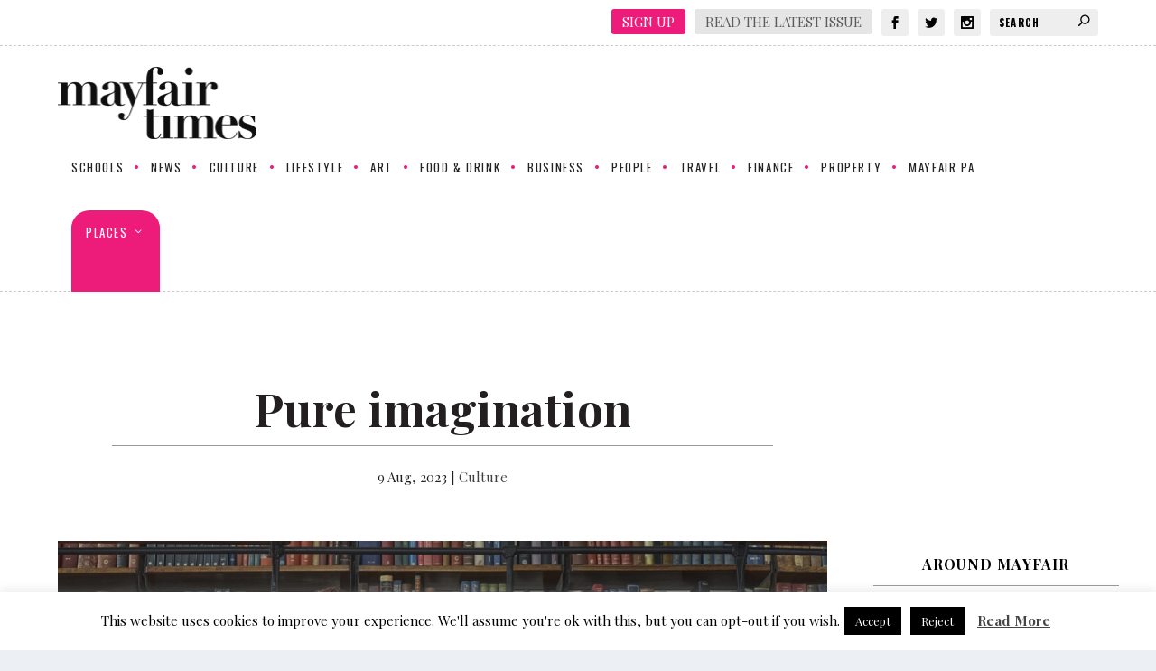

--- FILE ---
content_type: text/html; charset=UTF-8
request_url: https://mayfairtimes.co.uk/2023/08/pure-imagination/
body_size: 38828
content:
<!DOCTYPE html>
<!--[if IE 6]>
<html id="ie6" lang="en-GB">
<![endif]-->
<!--[if IE 7]>
<html id="ie7" lang="en-GB">
<![endif]-->
<!--[if IE 8]>
<html id="ie8" lang="en-GB">
<![endif]-->
<!--[if !(IE 6) | !(IE 7) | !(IE 8)  ]><!-->
<html lang="en-GB">
<!--<![endif]-->
<head>
	<meta charset="UTF-8" />
			
	<meta http-equiv="X-UA-Compatible" content="IE=edge">
	<link rel="pingback" href="https://mayfairtimes.co.uk/xmlrpc.php" />

		<!--[if lt IE 9]>
	<script src="https://mayfairtimes.co.uk/wp-content/themes/Extra/scripts/ext/html5.js" type="text/javascript"></script>
	<![endif]-->

	<script type="text/javascript">
		document.documentElement.className = 'js';
	</script>

	<title>Pure imagination | Mayfair Times</title>
<link data-rocket-preload as="style" href="https://fonts.googleapis.com/css?family=Oswald%3A400%2C700%7CPlayfair%20Display%3A400%2C400i%2C700%2C700i%7COpen%20Sans%3A300italic%2C400italic%2C600italic%2C700italic%2C800italic%2C400%2C300%2C600%2C700%2C800%7COpen%20Sans%3A400%2C700&#038;subset=latin%2Clatin-ext&#038;display=swap" rel="preload">
<link href="https://fonts.googleapis.com/css?family=Oswald%3A400%2C700%7CPlayfair%20Display%3A400%2C400i%2C700%2C700i%7COpen%20Sans%3A300italic%2C400italic%2C600italic%2C700italic%2C800italic%2C400%2C300%2C600%2C700%2C800%7COpen%20Sans%3A400%2C700&#038;subset=latin%2Clatin-ext&#038;display=swap" media="print" onload="this.media=&#039;all&#039;" rel="stylesheet">
<noscript data-wpr-hosted-gf-parameters=""><link rel="stylesheet" href="https://fonts.googleapis.com/css?family=Oswald%3A400%2C700%7CPlayfair%20Display%3A400%2C400i%2C700%2C700i%7COpen%20Sans%3A300italic%2C400italic%2C600italic%2C700italic%2C800italic%2C400%2C300%2C600%2C700%2C800%7COpen%20Sans%3A400%2C700&#038;subset=latin%2Clatin-ext&#038;display=swap"></noscript>
<link rel="preconnect" href="https://fonts.gstatic.com" crossorigin /><meta name='robots' content='max-image-preview:large' />
<link rel='dns-prefetch' href='//fonts.googleapis.com' />
<link href='https://fonts.gstatic.com' crossorigin rel='preconnect' />
<link rel="alternate" type="application/rss+xml" title="Mayfair Times &raquo; Feed" href="https://mayfairtimes.co.uk/feed/" />
<link rel="alternate" type="application/rss+xml" title="Mayfair Times &raquo; Comments Feed" href="https://mayfairtimes.co.uk/comments/feed/" />
<link rel="alternate" title="oEmbed (JSON)" type="application/json+oembed" href="https://mayfairtimes.co.uk/wp-json/oembed/1.0/embed?url=https%3A%2F%2Fmayfairtimes.co.uk%2F2023%2F08%2Fpure-imagination%2F" />
<link rel="alternate" title="oEmbed (XML)" type="text/xml+oembed" href="https://mayfairtimes.co.uk/wp-json/oembed/1.0/embed?url=https%3A%2F%2Fmayfairtimes.co.uk%2F2023%2F08%2Fpure-imagination%2F&#038;format=xml" />
		<!-- This site uses the Google Analytics by MonsterInsights plugin v9.11.1 - Using Analytics tracking - https://www.monsterinsights.com/ -->
							<script src="//www.googletagmanager.com/gtag/js?id=G-DN95J36QCZ"  data-cfasync="false" data-wpfc-render="false" type="text/javascript" async></script>
			<script data-cfasync="false" data-wpfc-render="false" type="text/javascript">
				var mi_version = '9.11.1';
				var mi_track_user = true;
				var mi_no_track_reason = '';
								var MonsterInsightsDefaultLocations = {"page_location":"https:\/\/mayfairtimes.co.uk\/2023\/08\/pure-imagination\/"};
								if ( typeof MonsterInsightsPrivacyGuardFilter === 'function' ) {
					var MonsterInsightsLocations = (typeof MonsterInsightsExcludeQuery === 'object') ? MonsterInsightsPrivacyGuardFilter( MonsterInsightsExcludeQuery ) : MonsterInsightsPrivacyGuardFilter( MonsterInsightsDefaultLocations );
				} else {
					var MonsterInsightsLocations = (typeof MonsterInsightsExcludeQuery === 'object') ? MonsterInsightsExcludeQuery : MonsterInsightsDefaultLocations;
				}

								var disableStrs = [
										'ga-disable-G-DN95J36QCZ',
									];

				/* Function to detect opted out users */
				function __gtagTrackerIsOptedOut() {
					for (var index = 0; index < disableStrs.length; index++) {
						if (document.cookie.indexOf(disableStrs[index] + '=true') > -1) {
							return true;
						}
					}

					return false;
				}

				/* Disable tracking if the opt-out cookie exists. */
				if (__gtagTrackerIsOptedOut()) {
					for (var index = 0; index < disableStrs.length; index++) {
						window[disableStrs[index]] = true;
					}
				}

				/* Opt-out function */
				function __gtagTrackerOptout() {
					for (var index = 0; index < disableStrs.length; index++) {
						document.cookie = disableStrs[index] + '=true; expires=Thu, 31 Dec 2099 23:59:59 UTC; path=/';
						window[disableStrs[index]] = true;
					}
				}

				if ('undefined' === typeof gaOptout) {
					function gaOptout() {
						__gtagTrackerOptout();
					}
				}
								window.dataLayer = window.dataLayer || [];

				window.MonsterInsightsDualTracker = {
					helpers: {},
					trackers: {},
				};
				if (mi_track_user) {
					function __gtagDataLayer() {
						dataLayer.push(arguments);
					}

					function __gtagTracker(type, name, parameters) {
						if (!parameters) {
							parameters = {};
						}

						if (parameters.send_to) {
							__gtagDataLayer.apply(null, arguments);
							return;
						}

						if (type === 'event') {
														parameters.send_to = monsterinsights_frontend.v4_id;
							var hookName = name;
							if (typeof parameters['event_category'] !== 'undefined') {
								hookName = parameters['event_category'] + ':' + name;
							}

							if (typeof MonsterInsightsDualTracker.trackers[hookName] !== 'undefined') {
								MonsterInsightsDualTracker.trackers[hookName](parameters);
							} else {
								__gtagDataLayer('event', name, parameters);
							}
							
						} else {
							__gtagDataLayer.apply(null, arguments);
						}
					}

					__gtagTracker('js', new Date());
					__gtagTracker('set', {
						'developer_id.dZGIzZG': true,
											});
					if ( MonsterInsightsLocations.page_location ) {
						__gtagTracker('set', MonsterInsightsLocations);
					}
										__gtagTracker('config', 'G-DN95J36QCZ', {"forceSSL":"true"} );
										window.gtag = __gtagTracker;										(function () {
						/* https://developers.google.com/analytics/devguides/collection/analyticsjs/ */
						/* ga and __gaTracker compatibility shim. */
						var noopfn = function () {
							return null;
						};
						var newtracker = function () {
							return new Tracker();
						};
						var Tracker = function () {
							return null;
						};
						var p = Tracker.prototype;
						p.get = noopfn;
						p.set = noopfn;
						p.send = function () {
							var args = Array.prototype.slice.call(arguments);
							args.unshift('send');
							__gaTracker.apply(null, args);
						};
						var __gaTracker = function () {
							var len = arguments.length;
							if (len === 0) {
								return;
							}
							var f = arguments[len - 1];
							if (typeof f !== 'object' || f === null || typeof f.hitCallback !== 'function') {
								if ('send' === arguments[0]) {
									var hitConverted, hitObject = false, action;
									if ('event' === arguments[1]) {
										if ('undefined' !== typeof arguments[3]) {
											hitObject = {
												'eventAction': arguments[3],
												'eventCategory': arguments[2],
												'eventLabel': arguments[4],
												'value': arguments[5] ? arguments[5] : 1,
											}
										}
									}
									if ('pageview' === arguments[1]) {
										if ('undefined' !== typeof arguments[2]) {
											hitObject = {
												'eventAction': 'page_view',
												'page_path': arguments[2],
											}
										}
									}
									if (typeof arguments[2] === 'object') {
										hitObject = arguments[2];
									}
									if (typeof arguments[5] === 'object') {
										Object.assign(hitObject, arguments[5]);
									}
									if ('undefined' !== typeof arguments[1].hitType) {
										hitObject = arguments[1];
										if ('pageview' === hitObject.hitType) {
											hitObject.eventAction = 'page_view';
										}
									}
									if (hitObject) {
										action = 'timing' === arguments[1].hitType ? 'timing_complete' : hitObject.eventAction;
										hitConverted = mapArgs(hitObject);
										__gtagTracker('event', action, hitConverted);
									}
								}
								return;
							}

							function mapArgs(args) {
								var arg, hit = {};
								var gaMap = {
									'eventCategory': 'event_category',
									'eventAction': 'event_action',
									'eventLabel': 'event_label',
									'eventValue': 'event_value',
									'nonInteraction': 'non_interaction',
									'timingCategory': 'event_category',
									'timingVar': 'name',
									'timingValue': 'value',
									'timingLabel': 'event_label',
									'page': 'page_path',
									'location': 'page_location',
									'title': 'page_title',
									'referrer' : 'page_referrer',
								};
								for (arg in args) {
																		if (!(!args.hasOwnProperty(arg) || !gaMap.hasOwnProperty(arg))) {
										hit[gaMap[arg]] = args[arg];
									} else {
										hit[arg] = args[arg];
									}
								}
								return hit;
							}

							try {
								f.hitCallback();
							} catch (ex) {
							}
						};
						__gaTracker.create = newtracker;
						__gaTracker.getByName = newtracker;
						__gaTracker.getAll = function () {
							return [];
						};
						__gaTracker.remove = noopfn;
						__gaTracker.loaded = true;
						window['__gaTracker'] = __gaTracker;
					})();
									} else {
										console.log("");
					(function () {
						function __gtagTracker() {
							return null;
						}

						window['__gtagTracker'] = __gtagTracker;
						window['gtag'] = __gtagTracker;
					})();
									}
			</script>
							<!-- / Google Analytics by MonsterInsights -->
		<meta content="London Vibes v.1" name="generator"/><style id='wp-img-auto-sizes-contain-inline-css' type='text/css'>
img:is([sizes=auto i],[sizes^="auto," i]){contain-intrinsic-size:3000px 1500px}
/*# sourceURL=wp-img-auto-sizes-contain-inline-css */
</style>
<link rel='stylesheet' id='sbi_styles-css' href='https://mayfairtimes.co.uk/wp-content/plugins/instagram-feed/css/sbi-styles.min.css?ver=6.10.0' type='text/css' media='all' />
<link data-minify="1" rel='stylesheet' id='cookie-law-info-css' href='https://mayfairtimes.co.uk/wp-content/cache/min/1/wp-content/plugins/cookie-law-info/legacy/public/css/cookie-law-info-public.css?ver=1764598885' type='text/css' media='all' />
<link data-minify="1" rel='stylesheet' id='cookie-law-info-gdpr-css' href='https://mayfairtimes.co.uk/wp-content/cache/min/1/wp-content/plugins/cookie-law-info/legacy/public/css/cookie-law-info-gdpr.css?ver=1764598885' type='text/css' media='all' />
<link rel='stylesheet' id='ctf_styles-css' href='https://mayfairtimes.co.uk/wp-content/plugins/custom-twitter-feeds/css/ctf-styles.min.css?ver=2.3.1' type='text/css' media='all' />
<link data-minify="1" rel='stylesheet' id='same-category-posts-css' href='https://mayfairtimes.co.uk/wp-content/cache/min/1/wp-content/plugins/same-category-posts/same-category-posts.css?ver=1764598885' type='text/css' media='all' />


<link data-minify="1" rel='stylesheet' id='extra-style-parent-css' href='https://mayfairtimes.co.uk/wp-content/cache/min/1/wp-content/themes/Extra/style.min.css?ver=1764598885' type='text/css' media='all' />
<style id='extra-dynamic-critical-inline-css' type='text/css'>
@font-face{font-family:ETmodules;font-display:block;src:url(//mayfairtimes.co.uk/wp-content/themes/Extra/core/admin/fonts/modules/all/modules.eot);src:url(//mayfairtimes.co.uk/wp-content/themes/Extra/core/admin/fonts/modules/all/modules.eot?#iefix) format("embedded-opentype"),url(//mayfairtimes.co.uk/wp-content/themes/Extra/core/admin/fonts/modules/all/modules.woff) format("woff"),url(//mayfairtimes.co.uk/wp-content/themes/Extra/core/admin/fonts/modules/all/modules.ttf) format("truetype"),url(//mayfairtimes.co.uk/wp-content/themes/Extra/core/admin/fonts/modules/all/modules.svg#ETmodules) format("svg");font-weight:400;font-style:normal}
.et_pb_post{margin-bottom:60px;word-wrap:break-word}.et_pb_fullwidth_post_content.et_pb_with_border img,.et_pb_post_content.et_pb_with_border img,.et_pb_with_border .et_pb_post .et_pb_slides,.et_pb_with_border .et_pb_post img:not(.woocommerce-placeholder),.et_pb_with_border.et_pb_posts .et_pb_post,.et_pb_with_border.et_pb_posts_nav span.nav-next a,.et_pb_with_border.et_pb_posts_nav span.nav-previous a{border:0 solid #333}.et_pb_post .entry-content{padding-top:30px}.et_pb_post .entry-featured-image-url{display:block;position:relative;margin-bottom:30px}.et_pb_post .entry-title a,.et_pb_post h2 a{text-decoration:none}.et_pb_post .post-meta{font-size:14px;margin-bottom:6px}.et_pb_post .more,.et_pb_post .post-meta a{text-decoration:none}.et_pb_post .more{color:#82c0c7}.et_pb_posts a.more-link{clear:both;display:block}.et_pb_posts .et_pb_post{position:relative}.et_pb_has_overlay.et_pb_post .et_pb_image_container a{display:block;position:relative;overflow:hidden}.et_pb_image_container img,.et_pb_post a img{vertical-align:bottom;max-width:100%}@media (min-width:981px) and (max-width:1100px){.et_pb_post{margin-bottom:42px}}@media (max-width:980px){.et_pb_post{margin-bottom:42px}.et_pb_bg_layout_light_tablet .et_pb_post .post-meta,.et_pb_bg_layout_light_tablet .et_pb_post .post-meta a,.et_pb_bg_layout_light_tablet .et_pb_post p{color:#666}.et_pb_bg_layout_dark_tablet .et_pb_post .post-meta,.et_pb_bg_layout_dark_tablet .et_pb_post .post-meta a,.et_pb_bg_layout_dark_tablet .et_pb_post p{color:inherit}.et_pb_bg_layout_dark_tablet .comment_postinfo a,.et_pb_bg_layout_dark_tablet .comment_postinfo span{color:#fff}}@media (max-width:767px){.et_pb_post{margin-bottom:42px}.et_pb_post>h2{font-size:18px}.et_pb_bg_layout_light_phone .et_pb_post .post-meta,.et_pb_bg_layout_light_phone .et_pb_post .post-meta a,.et_pb_bg_layout_light_phone .et_pb_post p{color:#666}.et_pb_bg_layout_dark_phone .et_pb_post .post-meta,.et_pb_bg_layout_dark_phone .et_pb_post .post-meta a,.et_pb_bg_layout_dark_phone .et_pb_post p{color:inherit}.et_pb_bg_layout_dark_phone .comment_postinfo a,.et_pb_bg_layout_dark_phone .comment_postinfo span{color:#fff}}@media (max-width:479px){.et_pb_post{margin-bottom:42px}.et_pb_post h2{font-size:16px;padding-bottom:0}.et_pb_post .post-meta{color:#666;font-size:14px}}
@media (min-width:981px){.et_pb_gutter.et_pb_gutters2 #left-area{width:77.25%}.et_pb_gutter.et_pb_gutters2 #sidebar{width:22.75%}.et_pb_gutters2.et_right_sidebar #left-area{padding-right:3%}.et_pb_gutters2.et_left_sidebar #left-area{padding-left:3%}.et_pb_gutter.et_pb_gutters2.et_right_sidebar #main-content .container:before{right:22.75%!important}.et_pb_gutter.et_pb_gutters2.et_left_sidebar #main-content .container:before{left:22.75%!important}.et_pb_gutters2 .et_pb_column,.et_pb_gutters2.et_pb_row .et_pb_column{margin-right:3%}.et_pb_gutters2 .et_pb_column_4_4,.et_pb_gutters2.et_pb_row .et_pb_column_4_4{width:100%}.et_pb_gutters2 .et_pb_column_4_4 .et_pb_module,.et_pb_gutters2.et_pb_row .et_pb_column_4_4 .et_pb_module{margin-bottom:1.5%}.et_pb_gutters2 .et_pb_column_3_4,.et_pb_gutters2.et_pb_row .et_pb_column_3_4{width:74.25%}.et_pb_gutters2 .et_pb_column_3_4 .et_pb_module,.et_pb_gutters2.et_pb_row .et_pb_column_3_4 .et_pb_module{margin-bottom:2.02%}.et_pb_gutters2 .et_pb_column_2_3,.et_pb_gutters2.et_pb_row .et_pb_column_2_3{width:65.667%}.et_pb_gutters2 .et_pb_column_2_3 .et_pb_module,.et_pb_gutters2.et_pb_row .et_pb_column_2_3 .et_pb_module{margin-bottom:2.284%}.et_pb_gutters2 .et_pb_column_3_5,.et_pb_gutters2.et_pb_row .et_pb_column_3_5{width:58.8%}.et_pb_gutters2 .et_pb_column_3_5 .et_pb_module,.et_pb_gutters2.et_pb_row .et_pb_column_3_5 .et_pb_module{margin-bottom:2.551%}.et_pb_gutters2 .et_pb_column_1_2,.et_pb_gutters2.et_pb_row .et_pb_column_1_2{width:48.5%}.et_pb_gutters2 .et_pb_column_1_2 .et_pb_module,.et_pb_gutters2.et_pb_row .et_pb_column_1_2 .et_pb_module{margin-bottom:3.093%}.et_pb_gutters2 .et_pb_column_2_5,.et_pb_gutters2.et_pb_row .et_pb_column_2_5{width:38.2%}.et_pb_gutters2 .et_pb_column_2_5 .et_pb_module,.et_pb_gutters2.et_pb_row .et_pb_column_2_5 .et_pb_module{margin-bottom:3.927%}.et_pb_gutters2 .et_pb_column_1_3,.et_pb_gutters2.et_pb_row .et_pb_column_1_3{width:31.3333%}.et_pb_gutters2 .et_pb_column_1_3 .et_pb_module,.et_pb_gutters2.et_pb_row .et_pb_column_1_3 .et_pb_module{margin-bottom:4.787%}.et_pb_gutters2 .et_pb_column_1_4,.et_pb_gutters2.et_pb_row .et_pb_column_1_4{width:22.75%}.et_pb_gutters2 .et_pb_column_1_4 .et_pb_module,.et_pb_gutters2.et_pb_row .et_pb_column_1_4 .et_pb_module{margin-bottom:6.593%}.et_pb_gutters2 .et_pb_column_1_5,.et_pb_gutters2.et_pb_row .et_pb_column_1_5{width:17.6%}.et_pb_gutters2 .et_pb_column_1_5 .et_pb_module,.et_pb_gutters2.et_pb_row .et_pb_column_1_5 .et_pb_module{margin-bottom:8.523%}.et_pb_gutters2 .et_pb_column_1_6,.et_pb_gutters2.et_pb_row .et_pb_column_1_6{width:14.1667%}.et_pb_gutters2 .et_pb_column_1_6 .et_pb_module,.et_pb_gutters2.et_pb_row .et_pb_column_1_6 .et_pb_module{margin-bottom:10.588%}.et_pb_gutters2 .et_full_width_page.woocommerce-page ul.products li.product{width:22.75%;margin-right:3%;margin-bottom:3%}.et_pb_gutters2.et_left_sidebar.woocommerce-page #main-content ul.products li.product,.et_pb_gutters2.et_right_sidebar.woocommerce-page #main-content ul.products li.product{width:30.64%;margin-right:4.04%}}
@-webkit-keyframes fadeOutTop{0%{opacity:1;transform:translatey(0)}to{opacity:0;transform:translatey(-60%)}}@keyframes fadeOutTop{0%{opacity:1;transform:translatey(0)}to{opacity:0;transform:translatey(-60%)}}@-webkit-keyframes fadeInTop{0%{opacity:0;transform:translatey(-60%)}to{opacity:1;transform:translatey(0)}}@keyframes fadeInTop{0%{opacity:0;transform:translatey(-60%)}to{opacity:1;transform:translatey(0)}}@-webkit-keyframes fadeInBottom{0%{opacity:0;transform:translatey(60%)}to{opacity:1;transform:translatey(0)}}@keyframes fadeInBottom{0%{opacity:0;transform:translatey(60%)}to{opacity:1;transform:translatey(0)}}@-webkit-keyframes fadeOutBottom{0%{opacity:1;transform:translatey(0)}to{opacity:0;transform:translatey(60%)}}@keyframes fadeOutBottom{0%{opacity:1;transform:translatey(0)}to{opacity:0;transform:translatey(60%)}}@-webkit-keyframes Grow{0%{opacity:0;transform:scaleY(.5)}to{opacity:1;transform:scale(1)}}@keyframes Grow{0%{opacity:0;transform:scaleY(.5)}to{opacity:1;transform:scale(1)}}/*!
	  * Animate.css - http://daneden.me/animate
	  * Licensed under the MIT license - http://opensource.org/licenses/MIT
	  * Copyright (c) 2015 Daniel Eden
	 */@-webkit-keyframes flipInX{0%{transform:perspective(400px) rotateX(90deg);-webkit-animation-timing-function:ease-in;animation-timing-function:ease-in;opacity:0}40%{transform:perspective(400px) rotateX(-20deg);-webkit-animation-timing-function:ease-in;animation-timing-function:ease-in}60%{transform:perspective(400px) rotateX(10deg);opacity:1}80%{transform:perspective(400px) rotateX(-5deg)}to{transform:perspective(400px)}}@keyframes flipInX{0%{transform:perspective(400px) rotateX(90deg);-webkit-animation-timing-function:ease-in;animation-timing-function:ease-in;opacity:0}40%{transform:perspective(400px) rotateX(-20deg);-webkit-animation-timing-function:ease-in;animation-timing-function:ease-in}60%{transform:perspective(400px) rotateX(10deg);opacity:1}80%{transform:perspective(400px) rotateX(-5deg)}to{transform:perspective(400px)}}@-webkit-keyframes flipInY{0%{transform:perspective(400px) rotateY(90deg);-webkit-animation-timing-function:ease-in;animation-timing-function:ease-in;opacity:0}40%{transform:perspective(400px) rotateY(-20deg);-webkit-animation-timing-function:ease-in;animation-timing-function:ease-in}60%{transform:perspective(400px) rotateY(10deg);opacity:1}80%{transform:perspective(400px) rotateY(-5deg)}to{transform:perspective(400px)}}@keyframes flipInY{0%{transform:perspective(400px) rotateY(90deg);-webkit-animation-timing-function:ease-in;animation-timing-function:ease-in;opacity:0}40%{transform:perspective(400px) rotateY(-20deg);-webkit-animation-timing-function:ease-in;animation-timing-function:ease-in}60%{transform:perspective(400px) rotateY(10deg);opacity:1}80%{transform:perspective(400px) rotateY(-5deg)}to{transform:perspective(400px)}}
.nav li li{padding:0 20px;margin:0}.et-menu li li a{padding:6px 20px;width:200px}.nav li{position:relative;line-height:1em}.nav li li{position:relative;line-height:2em}.nav li ul{position:absolute;padding:20px 0;z-index:9999;width:240px;background:#fff;visibility:hidden;opacity:0;border-top:3px solid #2ea3f2;box-shadow:0 2px 5px rgba(0,0,0,.1);-moz-box-shadow:0 2px 5px rgba(0,0,0,.1);-webkit-box-shadow:0 2px 5px rgba(0,0,0,.1);-webkit-transform:translateZ(0);text-align:left}.nav li.et-hover>ul{visibility:visible}.nav li.et-touch-hover>ul,.nav li:hover>ul{opacity:1;visibility:visible}.nav li li ul{z-index:1000;top:-23px;left:240px}.nav li.et-reverse-direction-nav li ul{left:auto;right:240px}.nav li:hover{visibility:inherit}.et_mobile_menu li a,.nav li li a{font-size:14px;transition:opacity .2s ease-in-out,background-color .2s ease-in-out}.et_mobile_menu li a:hover,.nav ul li a:hover{background-color:rgba(0,0,0,.03);opacity:.7}.et-dropdown-removing>ul{display:none}.mega-menu .et-dropdown-removing>ul{display:block}.et-menu .menu-item-has-children>a:first-child:after{font-family:ETmodules;content:"3";font-size:16px;position:absolute;right:0;top:0;font-weight:800}.et-menu .menu-item-has-children>a:first-child{padding-right:20px}.et-menu li li.menu-item-has-children>a:first-child:after{right:20px;top:6px}.et-menu-nav li.mega-menu{position:inherit}.et-menu-nav li.mega-menu>ul{padding:30px 20px;position:absolute!important;width:100%;left:0!important}.et-menu-nav li.mega-menu ul li{margin:0;float:left!important;display:block!important;padding:0!important}.et-menu-nav li.mega-menu li>ul{-webkit-animation:none!important;animation:none!important;padding:0;border:none;left:auto;top:auto;width:240px!important;position:relative;box-shadow:none;-webkit-box-shadow:none}.et-menu-nav li.mega-menu li ul{visibility:visible;opacity:1;display:none}.et-menu-nav li.mega-menu.et-hover li ul,.et-menu-nav li.mega-menu:hover li ul{display:block}.et-menu-nav li.mega-menu:hover>ul{opacity:1!important;visibility:visible!important}.et-menu-nav li.mega-menu>ul>li>a:first-child{padding-top:0!important;font-weight:700;border-bottom:1px solid rgba(0,0,0,.03)}.et-menu-nav li.mega-menu>ul>li>a:first-child:hover{background-color:transparent!important}.et-menu-nav li.mega-menu li>a{width:200px!important}.et-menu-nav li.mega-menu.mega-menu-parent li>a,.et-menu-nav li.mega-menu.mega-menu-parent li li{width:100%!important}.et-menu-nav li.mega-menu.mega-menu-parent li>.sub-menu{float:left;width:100%!important}.et-menu-nav li.mega-menu>ul>li{width:25%;margin:0}.et-menu-nav li.mega-menu.mega-menu-parent-3>ul>li{width:33.33%}.et-menu-nav li.mega-menu.mega-menu-parent-2>ul>li{width:50%}.et-menu-nav li.mega-menu.mega-menu-parent-1>ul>li{width:100%}.et_pb_fullwidth_menu li.mega-menu .menu-item-has-children>a:first-child:after,.et_pb_menu li.mega-menu .menu-item-has-children>a:first-child:after{display:none}.et_fullwidth_nav #top-menu li.mega-menu>ul{width:auto;left:30px!important;right:30px!important}.et_mobile_menu{position:absolute;left:0;padding:5%;background:#fff;width:100%;visibility:visible;opacity:1;display:none;z-index:9999;border-top:3px solid #2ea3f2;box-shadow:0 2px 5px rgba(0,0,0,.1);-moz-box-shadow:0 2px 5px rgba(0,0,0,.1);-webkit-box-shadow:0 2px 5px rgba(0,0,0,.1)}#main-header .et_mobile_menu li ul,.et_pb_fullwidth_menu .et_mobile_menu li ul,.et_pb_menu .et_mobile_menu li ul{visibility:visible!important;display:block!important;padding-left:10px}.et_mobile_menu li li{padding-left:5%}.et_mobile_menu li a{border-bottom:1px solid rgba(0,0,0,.03);color:#666;padding:10px 5%;display:block}.et_mobile_menu .menu-item-has-children>a{font-weight:700;background-color:rgba(0,0,0,.03)}.et_mobile_menu li .menu-item-has-children>a{background-color:transparent}.et_mobile_nav_menu{float:right;display:none}.mobile_menu_bar{position:relative;display:block;line-height:0}.mobile_menu_bar:before{content:"a";font-size:32px;position:relative;left:0;top:0;cursor:pointer}.et_pb_module .mobile_menu_bar:before{top:2px}.mobile_nav .select_page{display:none}
.et_pb_section{position:relative;background-color:#fff;background-position:50%;background-size:100%;background-size:cover}.et_pb_section--absolute,.et_pb_section--fixed{width:100%}.et_pb_section.et_section_transparent{background-color:transparent}.et_pb_fullwidth_section{padding:0}.et_pb_fullwidth_section>.et_pb_module:not(.et_pb_post_content):not(.et_pb_fullwidth_post_content) .et_pb_row{padding:0!important}.et_pb_inner_shadow{box-shadow:inset 0 0 7px rgba(0,0,0,.07)}.et_pb_bottom_inside_divider,.et_pb_top_inside_divider{display:block;background-repeat-y:no-repeat;height:100%;position:absolute;pointer-events:none;width:100%;left:0;right:0}.et_pb_bottom_inside_divider.et-no-transition,.et_pb_top_inside_divider.et-no-transition{transition:none!important}.et-fb .section_has_divider.et_fb_element_controls_visible--child>.et_pb_bottom_inside_divider,.et-fb .section_has_divider.et_fb_element_controls_visible--child>.et_pb_top_inside_divider{z-index:1}.et_pb_section_video:not(.et_pb_section--with-menu){overflow:hidden;position:relative}.et_pb_column>.et_pb_section_video_bg{z-index:-1}.et_pb_section_video_bg{visibility:visible;position:absolute;top:0;left:0;width:100%;height:100%;overflow:hidden;display:block;pointer-events:none;transition:display .3s}.et_pb_section_video_bg.et_pb_section_video_bg_hover,.et_pb_section_video_bg.et_pb_section_video_bg_phone,.et_pb_section_video_bg.et_pb_section_video_bg_tablet,.et_pb_section_video_bg.et_pb_section_video_bg_tablet_only{display:none}.et_pb_section_video_bg .mejs-controls,.et_pb_section_video_bg .mejs-overlay-play{display:none!important}.et_pb_section_video_bg embed,.et_pb_section_video_bg iframe,.et_pb_section_video_bg object,.et_pb_section_video_bg video{max-width:none}.et_pb_section_video_bg .mejs-video{left:50%;position:absolute;max-width:none}.et_pb_section_video_bg .mejs-overlay-loading{display:none!important}.et_pb_social_network_link .et_pb_section_video{overflow:visible}.et_pb_section_video_on_hover:hover>.et_pb_section_video_bg{display:none}.et_pb_section_video_on_hover:hover>.et_pb_section_video_bg_hover,.et_pb_section_video_on_hover:hover>.et_pb_section_video_bg_hover_inherit{display:block}@media (min-width:981px){.et_pb_section{padding:4% 0}body.et_pb_pagebuilder_layout.et_pb_show_title .post-password-required .et_pb_section,body:not(.et_pb_pagebuilder_layout) .post-password-required .et_pb_section{padding-top:0}.et_pb_fullwidth_section{padding:0}.et_pb_section_video_bg.et_pb_section_video_bg_desktop_only{display:block}}@media (max-width:980px){.et_pb_section{padding:50px 0}body.et_pb_pagebuilder_layout.et_pb_show_title .post-password-required .et_pb_section,body:not(.et_pb_pagebuilder_layout) .post-password-required .et_pb_section{padding-top:0}.et_pb_fullwidth_section{padding:0}.et_pb_section_video_bg.et_pb_section_video_bg_tablet{display:block}.et_pb_section_video_bg.et_pb_section_video_bg_desktop_only{display:none}}@media (min-width:768px){.et_pb_section_video_bg.et_pb_section_video_bg_desktop_tablet{display:block}}@media (min-width:768px) and (max-width:980px){.et_pb_section_video_bg.et_pb_section_video_bg_tablet_only{display:block}}@media (max-width:767px){.et_pb_section_video_bg.et_pb_section_video_bg_phone{display:block}.et_pb_section_video_bg.et_pb_section_video_bg_desktop_tablet{display:none}}
.et_pb_row{width:80%;max-width:1080px;margin:auto;position:relative}body.safari .section_has_divider,body.uiwebview .section_has_divider{perspective:2000px}.section_has_divider .et_pb_row{z-index:5}.et_pb_row_inner{width:100%;position:relative}.et_pb_row.et_pb_row_empty,.et_pb_row_inner:nth-of-type(n+2).et_pb_row_empty{display:none}.et_pb_row:after,.et_pb_row_inner:after{content:"";display:block;clear:both;visibility:hidden;line-height:0;height:0;width:0}.et_pb_row_4col .et-last-child,.et_pb_row_4col .et-last-child-2,.et_pb_row_6col .et-last-child,.et_pb_row_6col .et-last-child-2,.et_pb_row_6col .et-last-child-3{margin-bottom:0}.et_pb_column{float:left;background-size:cover;background-position:50%;position:relative;z-index:2;min-height:1px}.et_pb_column--with-menu{z-index:3}.et_pb_column.et_pb_column_empty{min-height:1px}.et_pb_row .et_pb_column.et-last-child,.et_pb_row .et_pb_column:last-child,.et_pb_row_inner .et_pb_column.et-last-child,.et_pb_row_inner .et_pb_column:last-child{margin-right:0!important}.et_pb_column.et_pb_section_parallax{position:relative}.et_pb_column,.et_pb_row,.et_pb_row_inner{background-size:cover;background-position:50%;background-repeat:no-repeat}@media (min-width:981px){.et_pb_row{padding:2% 0}body.et_pb_pagebuilder_layout.et_pb_show_title .post-password-required .et_pb_row,body:not(.et_pb_pagebuilder_layout) .post-password-required .et_pb_row{padding:0;width:100%}.et_pb_column_3_4 .et_pb_row_inner{padding:3.735% 0}.et_pb_column_2_3 .et_pb_row_inner{padding:4.2415% 0}.et_pb_column_1_2 .et_pb_row_inner,.et_pb_column_3_5 .et_pb_row_inner{padding:5.82% 0}.et_section_specialty>.et_pb_row{padding:0}.et_pb_row_inner{width:100%}.et_pb_column_single{padding:2.855% 0}.et_pb_column_single .et_pb_module.et-first-child,.et_pb_column_single .et_pb_module:first-child{margin-top:0}.et_pb_column_single .et_pb_module.et-last-child,.et_pb_column_single .et_pb_module:last-child{margin-bottom:0}.et_pb_row .et_pb_column.et-last-child,.et_pb_row .et_pb_column:last-child,.et_pb_row_inner .et_pb_column.et-last-child,.et_pb_row_inner .et_pb_column:last-child{margin-right:0!important}.et_pb_row.et_pb_equal_columns,.et_pb_row_inner.et_pb_equal_columns,.et_pb_section.et_pb_equal_columns>.et_pb_row{display:flex}.rtl .et_pb_row.et_pb_equal_columns,.rtl .et_pb_row_inner.et_pb_equal_columns,.rtl .et_pb_section.et_pb_equal_columns>.et_pb_row{flex-direction:row-reverse}.et_pb_row.et_pb_equal_columns>.et_pb_column,.et_pb_section.et_pb_equal_columns>.et_pb_row>.et_pb_column{order:1}}@media (max-width:980px){.et_pb_row{max-width:1080px}body.et_pb_pagebuilder_layout.et_pb_show_title .post-password-required .et_pb_row,body:not(.et_pb_pagebuilder_layout) .post-password-required .et_pb_row{padding:0;width:100%}.et_pb_column .et_pb_row_inner,.et_pb_row{padding:30px 0}.et_section_specialty>.et_pb_row{padding:0}.et_pb_column{width:100%;margin-bottom:30px}.et_pb_bottom_divider .et_pb_row:nth-last-child(2) .et_pb_column:last-child,.et_pb_row .et_pb_column.et-last-child,.et_pb_row .et_pb_column:last-child{margin-bottom:0}.et_section_specialty .et_pb_row>.et_pb_column{padding-bottom:0}.et_pb_column.et_pb_column_empty{display:none}.et_pb_row_1-2_1-4_1-4,.et_pb_row_1-2_1-6_1-6_1-6,.et_pb_row_1-4_1-4,.et_pb_row_1-4_1-4_1-2,.et_pb_row_1-5_1-5_3-5,.et_pb_row_1-6_1-6_1-6,.et_pb_row_1-6_1-6_1-6_1-2,.et_pb_row_1-6_1-6_1-6_1-6,.et_pb_row_3-5_1-5_1-5,.et_pb_row_4col,.et_pb_row_5col,.et_pb_row_6col{display:flex;flex-wrap:wrap}.et_pb_row_1-4_1-4>.et_pb_column.et_pb_column_1_4,.et_pb_row_1-4_1-4_1-2>.et_pb_column.et_pb_column_1_4,.et_pb_row_4col>.et_pb_column.et_pb_column_1_4{width:47.25%;margin-right:5.5%}.et_pb_row_1-4_1-4>.et_pb_column.et_pb_column_1_4:nth-child(2n),.et_pb_row_1-4_1-4_1-2>.et_pb_column.et_pb_column_1_4:nth-child(2n),.et_pb_row_4col>.et_pb_column.et_pb_column_1_4:nth-child(2n){margin-right:0}.et_pb_row_1-2_1-4_1-4>.et_pb_column.et_pb_column_1_4{width:47.25%;margin-right:5.5%}.et_pb_row_1-2_1-4_1-4>.et_pb_column.et_pb_column_1_2,.et_pb_row_1-2_1-4_1-4>.et_pb_column.et_pb_column_1_4:nth-child(odd){margin-right:0}.et_pb_row_1-2_1-4_1-4 .et_pb_column:nth-last-child(-n+2),.et_pb_row_1-4_1-4 .et_pb_column:nth-last-child(-n+2),.et_pb_row_4col .et_pb_column:nth-last-child(-n+2){margin-bottom:0}.et_pb_row_1-5_1-5_3-5>.et_pb_column.et_pb_column_1_5,.et_pb_row_5col>.et_pb_column.et_pb_column_1_5{width:47.25%;margin-right:5.5%}.et_pb_row_1-5_1-5_3-5>.et_pb_column.et_pb_column_1_5:nth-child(2n),.et_pb_row_5col>.et_pb_column.et_pb_column_1_5:nth-child(2n){margin-right:0}.et_pb_row_3-5_1-5_1-5>.et_pb_column.et_pb_column_1_5{width:47.25%;margin-right:5.5%}.et_pb_row_3-5_1-5_1-5>.et_pb_column.et_pb_column_1_5:nth-child(odd),.et_pb_row_3-5_1-5_1-5>.et_pb_column.et_pb_column_3_5{margin-right:0}.et_pb_row_3-5_1-5_1-5 .et_pb_column:nth-last-child(-n+2),.et_pb_row_5col .et_pb_column:last-child{margin-bottom:0}.et_pb_row_1-6_1-6_1-6_1-2>.et_pb_column.et_pb_column_1_6,.et_pb_row_6col>.et_pb_column.et_pb_column_1_6{width:29.666%;margin-right:5.5%}.et_pb_row_1-6_1-6_1-6_1-2>.et_pb_column.et_pb_column_1_6:nth-child(3n),.et_pb_row_6col>.et_pb_column.et_pb_column_1_6:nth-child(3n){margin-right:0}.et_pb_row_1-2_1-6_1-6_1-6>.et_pb_column.et_pb_column_1_6{width:29.666%;margin-right:5.5%}.et_pb_row_1-2_1-6_1-6_1-6>.et_pb_column.et_pb_column_1_2,.et_pb_row_1-2_1-6_1-6_1-6>.et_pb_column.et_pb_column_1_6:last-child{margin-right:0}.et_pb_row_1-2_1-2 .et_pb_column.et_pb_column_1_2,.et_pb_row_1-2_1-6_1-6_1-6 .et_pb_column:nth-last-child(-n+3),.et_pb_row_6col .et_pb_column:nth-last-child(-n+3){margin-bottom:0}.et_pb_row_1-2_1-2 .et_pb_column.et_pb_column_1_2 .et_pb_column.et_pb_column_1_6{width:29.666%;margin-right:5.5%;margin-bottom:0}.et_pb_row_1-2_1-2 .et_pb_column.et_pb_column_1_2 .et_pb_column.et_pb_column_1_6:last-child{margin-right:0}.et_pb_row_1-6_1-6_1-6_1-6>.et_pb_column.et_pb_column_1_6{width:47.25%;margin-right:5.5%}.et_pb_row_1-6_1-6_1-6_1-6>.et_pb_column.et_pb_column_1_6:nth-child(2n){margin-right:0}.et_pb_row_1-6_1-6_1-6_1-6:nth-last-child(-n+3){margin-bottom:0}}@media (max-width:479px){.et_pb_row .et_pb_column.et_pb_column_1_4,.et_pb_row .et_pb_column.et_pb_column_1_5,.et_pb_row .et_pb_column.et_pb_column_1_6{width:100%;margin:0 0 30px}.et_pb_row .et_pb_column.et_pb_column_1_4.et-last-child,.et_pb_row .et_pb_column.et_pb_column_1_4:last-child,.et_pb_row .et_pb_column.et_pb_column_1_5.et-last-child,.et_pb_row .et_pb_column.et_pb_column_1_5:last-child,.et_pb_row .et_pb_column.et_pb_column_1_6.et-last-child,.et_pb_row .et_pb_column.et_pb_column_1_6:last-child{margin-bottom:0}.et_pb_row_1-2_1-2 .et_pb_column.et_pb_column_1_2 .et_pb_column.et_pb_column_1_6{width:100%;margin:0 0 30px}.et_pb_row_1-2_1-2 .et_pb_column.et_pb_column_1_2 .et_pb_column.et_pb_column_1_6.et-last-child,.et_pb_row_1-2_1-2 .et_pb_column.et_pb_column_1_2 .et_pb_column.et_pb_column_1_6:last-child{margin-bottom:0}.et_pb_column{width:100%!important}}
.et_pb_text{word-wrap:break-word}.et_pb_text ol,.et_pb_text ul{padding-bottom:1em}.et_pb_text>:last-child{padding-bottom:0}.et_pb_text_inner{position:relative}
.et_pb_space{box-sizing:content-box;height:23px}.et_pb_divider_hidden{margin-bottom:0!important}.et_pb_divider_internal{display:inline-block;width:100%}.et_pb_divider{margin:0 0 30px;position:relative}.et_pb_divider:before{content:"";width:100%;height:1px;border-top:1px solid rgba(0,0,0,.1);position:absolute;left:0;top:0;z-index:10}.et_pb_divider:after,.et_pb_space:after{content:"";display:table}.et_pb_divider_position_bottom:before{top:auto!important;bottom:0!important}.et_pb_divider_position_center:before{top:50%!important}@media (max-width:980px){.et_pb_divider_position_top_tablet:before{top:0!important;bottom:auto!important}.et_pb_divider_position_bottom_tablet:before{top:auto!important;bottom:0!important}.et_pb_divider_position_center_tablet:before{top:50%!important}.et_pb_space.et-hide-mobile{display:none}}@media (max-width:767px){.et_pb_divider_position_top_phone:before{top:0!important;bottom:auto!important}.et_pb_divider_position_bottom_phone:before{top:auto!important;bottom:0!important}.et_pb_divider_position_center_phone:before{top:50%!important}}.ie .et_pb_divider{overflow:visible}
.et_pb_with_border .et_pb_image_wrap{border:0 solid #333}.et_pb_image{margin-left:auto;margin-right:auto;line-height:0}.et_pb_image.aligncenter{text-align:center}.et_pb_image.et_pb_has_overlay a.et_pb_lightbox_image{display:block;position:relative}.et_pb_image{display:block}.et_pb_image .et_pb_image_wrap{display:inline-block;position:relative;max-width:100%}.et_pb_image .et_pb_image_wrap img[src*=".svg"]{width:auto}.et_pb_image img{position:relative}.et_pb_image_sticky{margin-bottom:0!important;display:inherit}.et_pb_image.et_pb_has_overlay .et_pb_image_wrap:hover .et_overlay{z-index:3;opacity:1}@media (min-width:981px){.et_pb_section_sticky,.et_pb_section_sticky.et_pb_bottom_divider .et_pb_row:nth-last-child(2),.et_pb_section_sticky .et_pb_column_single,.et_pb_section_sticky .et_pb_row.et-last-child,.et_pb_section_sticky .et_pb_row:last-child,.et_pb_section_sticky .et_pb_specialty_column .et_pb_row_inner.et-last-child,.et_pb_section_sticky .et_pb_specialty_column .et_pb_row_inner:last-child{padding-bottom:0!important}}@media (max-width:980px){.et_pb_image_sticky_tablet{margin-bottom:0!important;display:inherit}.et_pb_section_sticky_mobile,.et_pb_section_sticky_mobile.et_pb_bottom_divider .et_pb_row:nth-last-child(2),.et_pb_section_sticky_mobile .et_pb_column_single,.et_pb_section_sticky_mobile .et_pb_row.et-last-child,.et_pb_section_sticky_mobile .et_pb_row:last-child,.et_pb_section_sticky_mobile .et_pb_specialty_column .et_pb_row_inner.et-last-child,.et_pb_section_sticky_mobile .et_pb_specialty_column .et_pb_row_inner:last-child{padding-bottom:0!important}.et_pb_section_sticky .et_pb_row.et-last-child .et_pb_column.et_pb_row_sticky.et-last-child,.et_pb_section_sticky .et_pb_row:last-child .et_pb_column.et_pb_row_sticky:last-child{margin-bottom:0}.et_pb_image_bottom_space_tablet{margin-bottom:30px!important;display:block}.et_always_center_on_mobile{text-align:center!important;margin-left:auto!important;margin-right:auto!important}}@media (max-width:767px){.et_pb_image_sticky_phone{margin-bottom:0!important;display:inherit}.et_pb_image_bottom_space_phone{margin-bottom:30px!important;display:block}}
.et_overlay{z-index:-1;position:absolute;top:0;left:0;display:block;width:100%;height:100%;background:hsla(0,0%,100%,.9);opacity:0;pointer-events:none;transition:all .3s;border:1px solid #e5e5e5;box-sizing:border-box;-webkit-backface-visibility:hidden;backface-visibility:hidden;-webkit-font-smoothing:antialiased}.et_overlay:before{color:#2ea3f2;content:"\E050";position:absolute;top:50%;left:50%;transform:translate(-50%,-50%);font-size:32px;transition:all .4s}.et_portfolio_image,.et_shop_image{position:relative;display:block}.et_pb_has_overlay:not(.et_pb_image):hover .et_overlay,.et_portfolio_image:hover .et_overlay,.et_shop_image:hover .et_overlay{z-index:3;opacity:1}#ie7 .et_overlay,#ie8 .et_overlay{display:none}.et_pb_module.et_pb_has_overlay{position:relative}.et_pb_module.et_pb_has_overlay .et_overlay,article.et_pb_has_overlay{border:none}
/*# sourceURL=extra-dynamic-critical-inline-css */
</style>
<link data-minify="1" rel='stylesheet' id='extra-style-css' href='https://mayfairtimes.co.uk/wp-content/cache/min/1/wp-content/themes/Extra-child/style.css?ver=1764598885' type='text/css' media='all' />
<script type="text/javascript" src="https://mayfairtimes.co.uk/wp-content/plugins/google-analytics-for-wordpress/assets/js/frontend-gtag.min.js?ver=9.11.1-b-modified-1767736937" id="monsterinsights-frontend-script-js" async="async" data-wp-strategy="async"></script>
<script data-cfasync="false" data-wpfc-render="false" type="text/javascript" id='monsterinsights-frontend-script-js-extra'>/* <![CDATA[ */
var monsterinsights_frontend = {"js_events_tracking":"true","download_extensions":"doc,pdf,ppt,zip,xls,docx,pptx,xlsx","inbound_paths":"[]","home_url":"https:\/\/mayfairtimes.co.uk","hash_tracking":"false","v4_id":"G-DN95J36QCZ"};/* ]]> */
</script>
<script type="text/javascript" src="https://mayfairtimes.co.uk/wp-includes/js/jquery/jquery.min.js?ver=3.7.1" id="jquery-core-js"></script>
<script type="text/javascript" src="https://mayfairtimes.co.uk/wp-includes/js/jquery/jquery-migrate.min.js?ver=3.4.1" id="jquery-migrate-js" data-rocket-defer defer></script>
<script type="text/javascript" id="cookie-law-info-js-extra">
/* <![CDATA[ */
var Cli_Data = {"nn_cookie_ids":[],"cookielist":[],"non_necessary_cookies":[],"ccpaEnabled":"","ccpaRegionBased":"","ccpaBarEnabled":"","strictlyEnabled":["necessary","obligatoire"],"ccpaType":"gdpr","js_blocking":"","custom_integration":"","triggerDomRefresh":"","secure_cookies":""};
var cli_cookiebar_settings = {"animate_speed_hide":"500","animate_speed_show":"500","background":"#FFF","border":"#b1a6a6c2","border_on":"","button_1_button_colour":"#000","button_1_button_hover":"#000000","button_1_link_colour":"#fff","button_1_as_button":"1","button_1_new_win":"","button_2_button_colour":"#333","button_2_button_hover":"#292929","button_2_link_colour":"#444","button_2_as_button":"","button_2_hidebar":"","button_3_button_colour":"#000","button_3_button_hover":"#000000","button_3_link_colour":"#fff","button_3_as_button":"1","button_3_new_win":"","button_4_button_colour":"#000","button_4_button_hover":"#000000","button_4_link_colour":"#fff","button_4_as_button":"1","button_7_button_colour":"#61a229","button_7_button_hover":"#4e8221","button_7_link_colour":"#fff","button_7_as_button":"1","button_7_new_win":"","font_family":"inherit","header_fix":"","notify_animate_hide":"1","notify_animate_show":"","notify_div_id":"#cookie-law-info-bar","notify_position_horizontal":"right","notify_position_vertical":"bottom","scroll_close":"","scroll_close_reload":"","accept_close_reload":"","reject_close_reload":"","showagain_tab":"","showagain_background":"#fff","showagain_border":"#000","showagain_div_id":"#cookie-law-info-again","showagain_x_position":"100px","text":"#000","show_once_yn":"","show_once":"10000","logging_on":"","as_popup":"","popup_overlay":"1","bar_heading_text":"","cookie_bar_as":"banner","popup_showagain_position":"bottom-right","widget_position":"left"};
var log_object = {"ajax_url":"https://mayfairtimes.co.uk/wp-admin/admin-ajax.php"};
//# sourceURL=cookie-law-info-js-extra
/* ]]> */
</script>
<script type="text/javascript" src="https://mayfairtimes.co.uk/wp-content/plugins/cookie-law-info/legacy/public/js/cookie-law-info-public.js?ver=3.3.9-b-modified-1767096272" id="cookie-law-info-js" data-rocket-defer defer></script>
<script type="text/javascript" src="https://mayfairtimes.co.uk/wp-content/plugins/sticky-menu-or-anything-on-scroll/assets/js/jq-sticky-anything.min.js?ver=2.1.1-b-modified-1762775288" id="stickyAnythingLib-js" data-rocket-defer defer></script>
<link rel="https://api.w.org/" href="https://mayfairtimes.co.uk/wp-json/" /><link rel="alternate" title="JSON" type="application/json" href="https://mayfairtimes.co.uk/wp-json/wp/v2/posts/29313" /><link rel="EditURI" type="application/rsd+xml" title="RSD" href="https://mayfairtimes.co.uk/xmlrpc.php?rsd" />
<meta name="generator" content="WordPress 6.9" />
<link rel="canonical" href="https://mayfairtimes.co.uk/2023/08/pure-imagination/" />
<link rel='shortlink' href='https://mayfairtimes.co.uk/?p=29313' />

<!-- This site is using AdRotate v5.17.2 to display their advertisements - https://ajdg.solutions/ -->
<!-- AdRotate CSS -->
<style type="text/css" media="screen">
	.g { margin:0px; padding:0px; overflow:hidden; line-height:1; zoom:1; }
	.g img { height:auto; }
	.g-col { position:relative; float:left; }
	.g-col:first-child { margin-left: 0; }
	.g-col:last-child { margin-right: 0; }
	.g-3 { margin:0px;  width:100%; max-width:300px; height:100%; max-height:600px; }
	.g-5 { margin:0px;  width:100%; max-width:300px; height:100%; max-height:600px; }
	.g-6 { margin:0px;  width:100%; max-width:300px; height:100%; max-height:600px; }
	.g-7 { margin:0px;  width:100%; max-width:300px; height:100%; max-height:600px; }
	.g-8 { margin:0px;  width:100%; max-width:300px; height:100%; max-height:600px; }
	.g-9 { margin:0px;  width:100%; max-width:300px; height:100%; max-height:600px; }
	.g-2 { margin:0px;  width:100%; max-width:300px; height:100%; max-height:600px; }
	.g-4 { margin:0px;  width:100%; max-width:300px; height:100%; max-height:600px; }
	.g-10 { margin:0px;  width:100%; max-width:300px; height:100%; max-height:600px; }
	.g-11 { margin:0px;  width:100%; max-width:945px; height:100%; max-height:250px; }
	.g-12 { margin:0px;  width:100%; max-width:970px; height:100%; max-height:250px; }
	.g-13 { margin:0px;  width:100%; max-width:970px; height:100%; max-height:250px; }
	.g-14 { margin:0px;  width:100%; max-width:970px; height:100%; max-height:250px; }
	.g-15 { margin:0px;  width:100%; max-width:970px; height:100%; max-height:260px; }
	.g-16 { margin:0px;  width:100%; max-width:970px; height:100%; max-height:250px; }
	.g-17 { margin:0px;  width:100%; max-width:970px; height:100%; max-height:250px; }
	.g-19 { margin:0px;  width:100%; max-width:970px; height:100%; max-height:250px; }
	.g-20 { margin:0px;  width:100%; max-width:970px; height:100%; max-height:250px; }
	.g-21 { margin:0px;  width:100%; max-width:970px; height:100%; max-height:250px; }
	.g-22 { margin:0px;  width:100%; max-width:970px; height:100%; max-height:250px; }
	.g-23 { margin:0px;  width:100%; max-width:970px; height:100%; max-height:250px; }
	.g-24 { margin:0px;  width:100%; max-width:970px; height:100%; max-height:250px; }
	.g-25 { margin:0px;  width:100%; max-width:970px; height:100%; max-height:250px; }
	.g-26 { margin:0px;  width:100%; max-width:970px; height:100%; max-height:250px; }
	.g-27 { margin:0px;  width:100%; max-width:970px; height:100%; max-height:250px; }
	.g-28 { margin:0px;  width:100%; max-width:970px; height:100%; max-height:250px; }
	.g-30 { margin:0px;  width:100%; max-width:945px; height:100%; max-height:250px; }
	.g-31 { margin:0px;  width:100%; max-width:970px; height:100%; max-height:250px; }
	.g-32 { margin:0px;  width:100%; max-width:970px; height:100%; max-height:260px; }
	.g-33 { width:100%; max-width:237px; height:100%; max-height:217px; margin: 0 auto; }
	@media only screen and (max-width: 480px) {
		.g-col, .g-dyn, .g-single { width:100%; margin-left:0; margin-right:0; }
	}
</style>
<!-- /AdRotate CSS -->

<style type="text/css" id="et-bloom-custom-css">
					.et_bloom .et_bloom_optin_3 .et_bloom_form_content { background-color: #ededed !important; } .et_bloom .et_bloom_optin_3 .et_bloom_form_container .et_bloom_form_header { background-color: #ffffff !important; } .et_bloom .et_bloom_optin_3 .et_bloom_form_content button { background-color: #e843c7 !important; } .et_bloom .et_bloom_optin_3 .et_bloom_form_content .et_bloom_fields i { color: #e843c7 !important; } .et_bloom .et_bloom_optin_3 .et_bloom_form_content .et_bloom_custom_field_radio i:before { background: #e843c7 !important; } .et_bloom .et_bloom_optin_3 .et_bloom_form_content button { background-color: #e843c7 !important; } .et_bloom .et_bloom_optin_3 .et_bloom_form_container h2, .et_bloom .et_bloom_optin_3 .et_bloom_form_container h2 span, .et_bloom .et_bloom_optin_3 .et_bloom_form_container h2 strong { font-family: "Open Sans", Helvetica, Arial, Lucida, sans-serif; }.et_bloom .et_bloom_optin_3 .et_bloom_form_container p, .et_bloom .et_bloom_optin_3 .et_bloom_form_container p span, .et_bloom .et_bloom_optin_3 .et_bloom_form_container p strong, .et_bloom .et_bloom_optin_3 .et_bloom_form_container form input, .et_bloom .et_bloom_optin_3 .et_bloom_form_container form button span { font-family: "Open Sans", Helvetica, Arial, Lucida, sans-serif; } 
				</style><meta name="viewport" content="width=device-width, initial-scale=1.0, maximum-scale=1.0, user-scalable=1" />
<!-- Meta Pixel Code -->
<script type='text/javascript'>
!function(f,b,e,v,n,t,s){if(f.fbq)return;n=f.fbq=function(){n.callMethod?
n.callMethod.apply(n,arguments):n.queue.push(arguments)};if(!f._fbq)f._fbq=n;
n.push=n;n.loaded=!0;n.version='2.0';n.queue=[];t=b.createElement(e);t.async=!0;
t.src=v;s=b.getElementsByTagName(e)[0];s.parentNode.insertBefore(t,s)}(window,
document,'script','https://connect.facebook.net/en_US/fbevents.js');
</script>
<!-- End Meta Pixel Code -->
<script type='text/javascript'>var url = window.location.origin + '?ob=open-bridge';
            fbq('set', 'openbridge', '2117758798521294', url);
fbq('init', '2117758798521294', {}, {
    "agent": "wordpress-6.9-4.1.5"
})</script><script type='text/javascript'>
    fbq('track', 'PageView', []);
  </script><!-- Instagram Feed CSS -->
<style type="text/css">
padding-bottom: 0;
</style>
<style>
	.new-edition {
		font-family: Oswald;
	    font-weight: 400 !important;
		padding: 4px 12px!important;
		cursor: pointer;
	}
	.signup {
		background-color:#ed1b7a!important;
		color: white!important;
	}
</style><link rel="icon" href="https://mayfairtimes.co.uk/wp-content/uploads/2019/04/cropped-favicon-1-150x150.png" sizes="32x32" />
<link rel="icon" href="https://mayfairtimes.co.uk/wp-content/uploads/2019/04/cropped-favicon-1-300x300.png" sizes="192x192" />
<link rel="apple-touch-icon" href="https://mayfairtimes.co.uk/wp-content/uploads/2019/04/cropped-favicon-1-300x300.png" />
<meta name="msapplication-TileImage" content="https://mayfairtimes.co.uk/wp-content/uploads/2019/04/cropped-favicon-1-300x300.png" />
<link rel="stylesheet" id="et-extra-customizer-global-cached-inline-styles" href="https://mayfairtimes.co.uk/wp-content/et-cache/global/et-extra-customizer-global.min.css?ver=1766219611" /><style id='global-styles-inline-css' type='text/css'>
:root{--wp--preset--aspect-ratio--square: 1;--wp--preset--aspect-ratio--4-3: 4/3;--wp--preset--aspect-ratio--3-4: 3/4;--wp--preset--aspect-ratio--3-2: 3/2;--wp--preset--aspect-ratio--2-3: 2/3;--wp--preset--aspect-ratio--16-9: 16/9;--wp--preset--aspect-ratio--9-16: 9/16;--wp--preset--color--black: #000000;--wp--preset--color--cyan-bluish-gray: #abb8c3;--wp--preset--color--white: #ffffff;--wp--preset--color--pale-pink: #f78da7;--wp--preset--color--vivid-red: #cf2e2e;--wp--preset--color--luminous-vivid-orange: #ff6900;--wp--preset--color--luminous-vivid-amber: #fcb900;--wp--preset--color--light-green-cyan: #7bdcb5;--wp--preset--color--vivid-green-cyan: #00d084;--wp--preset--color--pale-cyan-blue: #8ed1fc;--wp--preset--color--vivid-cyan-blue: #0693e3;--wp--preset--color--vivid-purple: #9b51e0;--wp--preset--gradient--vivid-cyan-blue-to-vivid-purple: linear-gradient(135deg,rgb(6,147,227) 0%,rgb(155,81,224) 100%);--wp--preset--gradient--light-green-cyan-to-vivid-green-cyan: linear-gradient(135deg,rgb(122,220,180) 0%,rgb(0,208,130) 100%);--wp--preset--gradient--luminous-vivid-amber-to-luminous-vivid-orange: linear-gradient(135deg,rgb(252,185,0) 0%,rgb(255,105,0) 100%);--wp--preset--gradient--luminous-vivid-orange-to-vivid-red: linear-gradient(135deg,rgb(255,105,0) 0%,rgb(207,46,46) 100%);--wp--preset--gradient--very-light-gray-to-cyan-bluish-gray: linear-gradient(135deg,rgb(238,238,238) 0%,rgb(169,184,195) 100%);--wp--preset--gradient--cool-to-warm-spectrum: linear-gradient(135deg,rgb(74,234,220) 0%,rgb(151,120,209) 20%,rgb(207,42,186) 40%,rgb(238,44,130) 60%,rgb(251,105,98) 80%,rgb(254,248,76) 100%);--wp--preset--gradient--blush-light-purple: linear-gradient(135deg,rgb(255,206,236) 0%,rgb(152,150,240) 100%);--wp--preset--gradient--blush-bordeaux: linear-gradient(135deg,rgb(254,205,165) 0%,rgb(254,45,45) 50%,rgb(107,0,62) 100%);--wp--preset--gradient--luminous-dusk: linear-gradient(135deg,rgb(255,203,112) 0%,rgb(199,81,192) 50%,rgb(65,88,208) 100%);--wp--preset--gradient--pale-ocean: linear-gradient(135deg,rgb(255,245,203) 0%,rgb(182,227,212) 50%,rgb(51,167,181) 100%);--wp--preset--gradient--electric-grass: linear-gradient(135deg,rgb(202,248,128) 0%,rgb(113,206,126) 100%);--wp--preset--gradient--midnight: linear-gradient(135deg,rgb(2,3,129) 0%,rgb(40,116,252) 100%);--wp--preset--font-size--small: 13px;--wp--preset--font-size--medium: 20px;--wp--preset--font-size--large: 36px;--wp--preset--font-size--x-large: 42px;--wp--preset--spacing--20: 0.44rem;--wp--preset--spacing--30: 0.67rem;--wp--preset--spacing--40: 1rem;--wp--preset--spacing--50: 1.5rem;--wp--preset--spacing--60: 2.25rem;--wp--preset--spacing--70: 3.38rem;--wp--preset--spacing--80: 5.06rem;--wp--preset--shadow--natural: 6px 6px 9px rgba(0, 0, 0, 0.2);--wp--preset--shadow--deep: 12px 12px 50px rgba(0, 0, 0, 0.4);--wp--preset--shadow--sharp: 6px 6px 0px rgba(0, 0, 0, 0.2);--wp--preset--shadow--outlined: 6px 6px 0px -3px rgb(255, 255, 255), 6px 6px rgb(0, 0, 0);--wp--preset--shadow--crisp: 6px 6px 0px rgb(0, 0, 0);}:root { --wp--style--global--content-size: 856px;--wp--style--global--wide-size: 1280px; }:where(body) { margin: 0; }.wp-site-blocks > .alignleft { float: left; margin-right: 2em; }.wp-site-blocks > .alignright { float: right; margin-left: 2em; }.wp-site-blocks > .aligncenter { justify-content: center; margin-left: auto; margin-right: auto; }:where(.is-layout-flex){gap: 0.5em;}:where(.is-layout-grid){gap: 0.5em;}.is-layout-flow > .alignleft{float: left;margin-inline-start: 0;margin-inline-end: 2em;}.is-layout-flow > .alignright{float: right;margin-inline-start: 2em;margin-inline-end: 0;}.is-layout-flow > .aligncenter{margin-left: auto !important;margin-right: auto !important;}.is-layout-constrained > .alignleft{float: left;margin-inline-start: 0;margin-inline-end: 2em;}.is-layout-constrained > .alignright{float: right;margin-inline-start: 2em;margin-inline-end: 0;}.is-layout-constrained > .aligncenter{margin-left: auto !important;margin-right: auto !important;}.is-layout-constrained > :where(:not(.alignleft):not(.alignright):not(.alignfull)){max-width: var(--wp--style--global--content-size);margin-left: auto !important;margin-right: auto !important;}.is-layout-constrained > .alignwide{max-width: var(--wp--style--global--wide-size);}body .is-layout-flex{display: flex;}.is-layout-flex{flex-wrap: wrap;align-items: center;}.is-layout-flex > :is(*, div){margin: 0;}body .is-layout-grid{display: grid;}.is-layout-grid > :is(*, div){margin: 0;}body{padding-top: 0px;padding-right: 0px;padding-bottom: 0px;padding-left: 0px;}a:where(:not(.wp-element-button)){text-decoration: underline;}:root :where(.wp-element-button, .wp-block-button__link){background-color: #32373c;border-width: 0;color: #fff;font-family: inherit;font-size: inherit;font-style: inherit;font-weight: inherit;letter-spacing: inherit;line-height: inherit;padding-top: calc(0.667em + 2px);padding-right: calc(1.333em + 2px);padding-bottom: calc(0.667em + 2px);padding-left: calc(1.333em + 2px);text-decoration: none;text-transform: inherit;}.has-black-color{color: var(--wp--preset--color--black) !important;}.has-cyan-bluish-gray-color{color: var(--wp--preset--color--cyan-bluish-gray) !important;}.has-white-color{color: var(--wp--preset--color--white) !important;}.has-pale-pink-color{color: var(--wp--preset--color--pale-pink) !important;}.has-vivid-red-color{color: var(--wp--preset--color--vivid-red) !important;}.has-luminous-vivid-orange-color{color: var(--wp--preset--color--luminous-vivid-orange) !important;}.has-luminous-vivid-amber-color{color: var(--wp--preset--color--luminous-vivid-amber) !important;}.has-light-green-cyan-color{color: var(--wp--preset--color--light-green-cyan) !important;}.has-vivid-green-cyan-color{color: var(--wp--preset--color--vivid-green-cyan) !important;}.has-pale-cyan-blue-color{color: var(--wp--preset--color--pale-cyan-blue) !important;}.has-vivid-cyan-blue-color{color: var(--wp--preset--color--vivid-cyan-blue) !important;}.has-vivid-purple-color{color: var(--wp--preset--color--vivid-purple) !important;}.has-black-background-color{background-color: var(--wp--preset--color--black) !important;}.has-cyan-bluish-gray-background-color{background-color: var(--wp--preset--color--cyan-bluish-gray) !important;}.has-white-background-color{background-color: var(--wp--preset--color--white) !important;}.has-pale-pink-background-color{background-color: var(--wp--preset--color--pale-pink) !important;}.has-vivid-red-background-color{background-color: var(--wp--preset--color--vivid-red) !important;}.has-luminous-vivid-orange-background-color{background-color: var(--wp--preset--color--luminous-vivid-orange) !important;}.has-luminous-vivid-amber-background-color{background-color: var(--wp--preset--color--luminous-vivid-amber) !important;}.has-light-green-cyan-background-color{background-color: var(--wp--preset--color--light-green-cyan) !important;}.has-vivid-green-cyan-background-color{background-color: var(--wp--preset--color--vivid-green-cyan) !important;}.has-pale-cyan-blue-background-color{background-color: var(--wp--preset--color--pale-cyan-blue) !important;}.has-vivid-cyan-blue-background-color{background-color: var(--wp--preset--color--vivid-cyan-blue) !important;}.has-vivid-purple-background-color{background-color: var(--wp--preset--color--vivid-purple) !important;}.has-black-border-color{border-color: var(--wp--preset--color--black) !important;}.has-cyan-bluish-gray-border-color{border-color: var(--wp--preset--color--cyan-bluish-gray) !important;}.has-white-border-color{border-color: var(--wp--preset--color--white) !important;}.has-pale-pink-border-color{border-color: var(--wp--preset--color--pale-pink) !important;}.has-vivid-red-border-color{border-color: var(--wp--preset--color--vivid-red) !important;}.has-luminous-vivid-orange-border-color{border-color: var(--wp--preset--color--luminous-vivid-orange) !important;}.has-luminous-vivid-amber-border-color{border-color: var(--wp--preset--color--luminous-vivid-amber) !important;}.has-light-green-cyan-border-color{border-color: var(--wp--preset--color--light-green-cyan) !important;}.has-vivid-green-cyan-border-color{border-color: var(--wp--preset--color--vivid-green-cyan) !important;}.has-pale-cyan-blue-border-color{border-color: var(--wp--preset--color--pale-cyan-blue) !important;}.has-vivid-cyan-blue-border-color{border-color: var(--wp--preset--color--vivid-cyan-blue) !important;}.has-vivid-purple-border-color{border-color: var(--wp--preset--color--vivid-purple) !important;}.has-vivid-cyan-blue-to-vivid-purple-gradient-background{background: var(--wp--preset--gradient--vivid-cyan-blue-to-vivid-purple) !important;}.has-light-green-cyan-to-vivid-green-cyan-gradient-background{background: var(--wp--preset--gradient--light-green-cyan-to-vivid-green-cyan) !important;}.has-luminous-vivid-amber-to-luminous-vivid-orange-gradient-background{background: var(--wp--preset--gradient--luminous-vivid-amber-to-luminous-vivid-orange) !important;}.has-luminous-vivid-orange-to-vivid-red-gradient-background{background: var(--wp--preset--gradient--luminous-vivid-orange-to-vivid-red) !important;}.has-very-light-gray-to-cyan-bluish-gray-gradient-background{background: var(--wp--preset--gradient--very-light-gray-to-cyan-bluish-gray) !important;}.has-cool-to-warm-spectrum-gradient-background{background: var(--wp--preset--gradient--cool-to-warm-spectrum) !important;}.has-blush-light-purple-gradient-background{background: var(--wp--preset--gradient--blush-light-purple) !important;}.has-blush-bordeaux-gradient-background{background: var(--wp--preset--gradient--blush-bordeaux) !important;}.has-luminous-dusk-gradient-background{background: var(--wp--preset--gradient--luminous-dusk) !important;}.has-pale-ocean-gradient-background{background: var(--wp--preset--gradient--pale-ocean) !important;}.has-electric-grass-gradient-background{background: var(--wp--preset--gradient--electric-grass) !important;}.has-midnight-gradient-background{background: var(--wp--preset--gradient--midnight) !important;}.has-small-font-size{font-size: var(--wp--preset--font-size--small) !important;}.has-medium-font-size{font-size: var(--wp--preset--font-size--medium) !important;}.has-large-font-size{font-size: var(--wp--preset--font-size--large) !important;}.has-x-large-font-size{font-size: var(--wp--preset--font-size--x-large) !important;}
/*# sourceURL=global-styles-inline-css */
</style>

<style id='wp-block-library-inline-css' type='text/css'>
:root{--wp-block-synced-color:#7a00df;--wp-block-synced-color--rgb:122,0,223;--wp-bound-block-color:var(--wp-block-synced-color);--wp-editor-canvas-background:#ddd;--wp-admin-theme-color:#007cba;--wp-admin-theme-color--rgb:0,124,186;--wp-admin-theme-color-darker-10:#006ba1;--wp-admin-theme-color-darker-10--rgb:0,107,160.5;--wp-admin-theme-color-darker-20:#005a87;--wp-admin-theme-color-darker-20--rgb:0,90,135;--wp-admin-border-width-focus:2px}@media (min-resolution:192dpi){:root{--wp-admin-border-width-focus:1.5px}}.wp-element-button{cursor:pointer}:root .has-very-light-gray-background-color{background-color:#eee}:root .has-very-dark-gray-background-color{background-color:#313131}:root .has-very-light-gray-color{color:#eee}:root .has-very-dark-gray-color{color:#313131}:root .has-vivid-green-cyan-to-vivid-cyan-blue-gradient-background{background:linear-gradient(135deg,#00d084,#0693e3)}:root .has-purple-crush-gradient-background{background:linear-gradient(135deg,#34e2e4,#4721fb 50%,#ab1dfe)}:root .has-hazy-dawn-gradient-background{background:linear-gradient(135deg,#faaca8,#dad0ec)}:root .has-subdued-olive-gradient-background{background:linear-gradient(135deg,#fafae1,#67a671)}:root .has-atomic-cream-gradient-background{background:linear-gradient(135deg,#fdd79a,#004a59)}:root .has-nightshade-gradient-background{background:linear-gradient(135deg,#330968,#31cdcf)}:root .has-midnight-gradient-background{background:linear-gradient(135deg,#020381,#2874fc)}:root{--wp--preset--font-size--normal:16px;--wp--preset--font-size--huge:42px}.has-regular-font-size{font-size:1em}.has-larger-font-size{font-size:2.625em}.has-normal-font-size{font-size:var(--wp--preset--font-size--normal)}.has-huge-font-size{font-size:var(--wp--preset--font-size--huge)}.has-text-align-center{text-align:center}.has-text-align-left{text-align:left}.has-text-align-right{text-align:right}.has-fit-text{white-space:nowrap!important}#end-resizable-editor-section{display:none}.aligncenter{clear:both}.items-justified-left{justify-content:flex-start}.items-justified-center{justify-content:center}.items-justified-right{justify-content:flex-end}.items-justified-space-between{justify-content:space-between}.screen-reader-text{border:0;clip-path:inset(50%);height:1px;margin:-1px;overflow:hidden;padding:0;position:absolute;width:1px;word-wrap:normal!important}.screen-reader-text:focus{background-color:#ddd;clip-path:none;color:#444;display:block;font-size:1em;height:auto;left:5px;line-height:normal;padding:15px 23px 14px;text-decoration:none;top:5px;width:auto;z-index:100000}html :where(.has-border-color){border-style:solid}html :where([style*=border-top-color]){border-top-style:solid}html :where([style*=border-right-color]){border-right-style:solid}html :where([style*=border-bottom-color]){border-bottom-style:solid}html :where([style*=border-left-color]){border-left-style:solid}html :where([style*=border-width]){border-style:solid}html :where([style*=border-top-width]){border-top-style:solid}html :where([style*=border-right-width]){border-right-style:solid}html :where([style*=border-bottom-width]){border-bottom-style:solid}html :where([style*=border-left-width]){border-left-style:solid}html :where(img[class*=wp-image-]){height:auto;max-width:100%}:where(figure){margin:0 0 1em}html :where(.is-position-sticky){--wp-admin--admin-bar--position-offset:var(--wp-admin--admin-bar--height,0px)}@media screen and (max-width:600px){html :where(.is-position-sticky){--wp-admin--admin-bar--position-offset:0px}}
/*wp_block_styles_on_demand_placeholder:6961d40adc979*/
/*# sourceURL=wp-block-library-inline-css */
</style>
<link rel='stylesheet' id='yikes-inc-easy-mailchimp-public-styles-css' href='https://mayfairtimes.co.uk/wp-content/plugins/yikes-inc-easy-mailchimp-extender/public/css/yikes-inc-easy-mailchimp-extender-public.min.css?ver=6.9' type='text/css' media='all' />
<link data-minify="1" rel='stylesheet' id='et_bloom-css-css' href='https://mayfairtimes.co.uk/wp-content/cache/min/1/wp-content/plugins/bloom/css/style.css?ver=1764598885' type='text/css' media='all' />
<meta name="generator" content="WP Rocket 3.20.2" data-wpr-features="wpr_defer_js wpr_minify_css wpr_desktop" /></head>
<body class="wp-singular post-template-default single single-post postid-29313 single-format-standard wp-theme-Extra wp-child-theme-Extra-child et_bloom et_extra et_pb_pagebuilder_layout et_fixed_nav et_smooth_scroll et_pb_gutters2 et_primary_nav_dropdown_animation_slideInY et_secondary_nav_dropdown_animation_scaleInLeft with_sidebar with_sidebar_right et_includes_sidebar et-db">

<!-- Meta Pixel Code -->
<noscript>
<img height="1" width="1" style="display:none" alt="fbpx"
src="https://www.facebook.com/tr?id=2117758798521294&ev=PageView&noscript=1" />
</noscript>
<!-- End Meta Pixel Code -->
	<div data-rocket-location-hash="f378b43f5e41f8c600708eae6074f776" id="page-container" class="page-container">
				<!-- Header -->
		<header data-rocket-location-hash="8eaf389c5d49446d73a49ec0e1bce832" class="header left-right">
						<!-- #top-header -->
			<div data-rocket-location-hash="528603653cf44d2d1afc18ea878105b0" id="top-header" style="">
				<div data-rocket-location-hash="c2b2a1461d8b94e639cd80a05325878c" class="container">

					<!-- Secondary Nav -->
											<div id="et-secondary-nav" class="">
												</div>
					
					<!-- #et-info -->
					<div id="et-info">

						
						<!-- .et-extra-social-icons -->
						<ul class="et-extra-social-icons" style="">
																																														<li class="et-extra-social-icon facebook">
									<a href="https://www.facebook.com/mayfairtimes/" class="et-extra-icon et-extra-icon-background-hover et-extra-icon-facebook"></a>
								</li>
																																															<li class="et-extra-social-icon twitter">
									<a href="https://twitter.com/MayfairTimes" class="et-extra-icon et-extra-icon-background-hover et-extra-icon-twitter"></a>
								</li>
																																																																																																																																																																																																										<li class="et-extra-social-icon instagram">
									<a href="https://instagram.com/Mayfair.Times" class="et-extra-icon et-extra-icon-background-hover et-extra-icon-instagram"></a>
								</li>
																																																																																																																																																																																																																																																																																																																																																																																																																																								</ul>
						
						<!-- .et-top-search -->
												<div class="et-top-search" style="">
							<form role="search" class="et-search-form" method="get" action="https://mayfairtimes.co.uk/">
			<input type="search" class="et-search-field" placeholder="Search" value="" name="s" title="Search for:" />
			<button class="et-search-submit"></button>
		</form>						</div>
						
						<!-- cart -->
											</div>
				</div><!-- /.container -->
			</div><!-- /#top-header -->

			
			<!-- Main Header -->
			<div data-rocket-location-hash="b04c6a05d6c0f726388f4ae88ec7961b" id="main-header-wrapper">
				<div id="main-header" data-fixed-height="80">
					<div data-rocket-location-hash="e6eb6fcccd8ab4e0754c54f80a5d14c0" class="container">
					<!-- ET Ad -->
						
						
						<!-- Logo -->
						<a class="logo" href="https://mayfairtimes.co.uk/" data-fixed-height="51">
							<img src="https://mayfairtimes.co.uk/wp-content/uploads/2020/01/Mayfair-Times-Logo-222.png" width="222" height="80" alt="Mayfair Times" id="logo" />
						</a>

						
						<!-- ET Navigation -->
						<div id="et-navigation" class="">
							<ul id="et-menu" class="nav"><li id="menu-item-27140" class="menu-item menu-item-type-post_type menu-item-object-page menu-item-27140"><a href="https://mayfairtimes.co.uk/schools/">Schools</a></li>
<li id="menu-item-14593" class="menu-item menu-item-type-taxonomy menu-item-object-category menu-item-14593"><a href="https://mayfairtimes.co.uk/category/news/">News</a></li>
<li id="menu-item-467" class="menu-item menu-item-type-taxonomy menu-item-object-category current-post-ancestor current-menu-parent current-post-parent menu-item-467"><a href="https://mayfairtimes.co.uk/category/culture/">Culture</a></li>
<li id="menu-item-469" class="menu-item menu-item-type-taxonomy menu-item-object-category menu-item-469"><a href="https://mayfairtimes.co.uk/category/lifestyle/">Lifestyle</a></li>
<li id="menu-item-2977" class="menu-item menu-item-type-taxonomy menu-item-object-category menu-item-2977"><a href="https://mayfairtimes.co.uk/category/art/">Art</a></li>
<li id="menu-item-468" class="menu-item menu-item-type-taxonomy menu-item-object-category menu-item-468"><a href="https://mayfairtimes.co.uk/category/food-and-drink/">Food &amp; Drink</a></li>
<li id="menu-item-466" class="menu-item menu-item-type-taxonomy menu-item-object-category menu-item-466"><a href="https://mayfairtimes.co.uk/category/business/">Business</a></li>
<li id="menu-item-471" class="menu-item menu-item-type-taxonomy menu-item-object-category menu-item-471"><a href="https://mayfairtimes.co.uk/category/people/">People</a></li>
<li id="menu-item-2262" class="menu-item menu-item-type-taxonomy menu-item-object-category menu-item-2262"><a href="https://mayfairtimes.co.uk/category/travel/">Travel</a></li>
<li id="menu-item-2260" class="menu-item menu-item-type-taxonomy menu-item-object-category menu-item-2260"><a href="https://mayfairtimes.co.uk/category/finance/">Finance</a></li>
<li id="menu-item-2261" class="menu-item menu-item-type-taxonomy menu-item-object-category menu-item-2261"><a href="https://mayfairtimes.co.uk/category/property/">Property</a></li>
<li id="menu-item-12473" class="menu-item menu-item-type-taxonomy menu-item-object-category menu-item-12473"><a href="https://mayfairtimes.co.uk/category/mayfair-pa/">Mayfair PA</a></li>
<li id="menu-item-186" class="menu-item menu-item-type-custom menu-item-object-custom menu-item-has-children menu-item-186"><a href="#">Places</a>
<ul class="sub-menu">
	<li id="menu-item-479" class="menu-item menu-item-type-taxonomy menu-item-object-location current-post-ancestor current-menu-parent current-post-parent menu-item-479"><a href="https://mayfairtimes.co.uk/location/mayfair/">Mayfair</a></li>
	<li id="menu-item-482" class="menu-item menu-item-type-taxonomy menu-item-object-location menu-item-482"><a href="https://mayfairtimes.co.uk/location/st-jamess/">St. James&#8217;s</a></li>
	<li id="menu-item-475" class="menu-item menu-item-type-taxonomy menu-item-object-location menu-item-475"><a href="https://mayfairtimes.co.uk/location/chelsea-knightsbridge/">Chelsea &amp; Knightsbridge</a></li>
	<li id="menu-item-474" class="menu-item menu-item-type-taxonomy menu-item-object-location menu-item-474"><a href="https://mayfairtimes.co.uk/location/belgravia/">Belgravia</a></li>
	<li id="menu-item-478" class="menu-item menu-item-type-taxonomy menu-item-object-location menu-item-478"><a href="https://mayfairtimes.co.uk/location/marylebone/">Marylebone</a></li>
	<li id="menu-item-483" class="menu-item menu-item-type-taxonomy menu-item-object-location menu-item-483"><a href="https://mayfairtimes.co.uk/location/victoria/">Victoria</a></li>
	<li id="menu-item-480" class="menu-item menu-item-type-taxonomy menu-item-object-location menu-item-480"><a href="https://mayfairtimes.co.uk/location/soho/">Soho</a></li>
</ul>
</li>
</ul>							<div id="et-mobile-navigation">
			<span class="show-menu">
				<div class="show-menu-button">
					<span></span>
					<span></span>
					<span></span>
				</div>
				<p>Select Page</p>
			</span>
			<nav>
			</nav>
		</div> <!-- /#et-mobile-navigation -->						</div><!-- /#et-navigation -->
					</div><!-- /.container -->
				</div><!-- /#main-header -->
			</div><!-- /#main-header-wrapper -->

		</header>

				<div data-rocket-location-hash="6410dfc7301ffdf919b0e2c3a072c835" id="main-content">
	<div class="container">
		<div id="content-area" class="clearfix">
			<div class="et_pb_extra_column_main">
																<article id="post-29313" class="module single-post-module post-29313 post type-post status-publish format-standard has-post-thumbnail hentry category-culture location-mayfair et-has-post-format-content et_post_format-et-post-format-standard">
														<div class="post-header">
								<h1 class="entry-title">Pure imagination</h1>
								<div class="post-meta vcard">
									<p><span class="updated">9 Aug, 2023</span> | <a href="https://mayfairtimes.co.uk/category/culture/" rel="tag">Culture</a></p>
								</div>
							</div>
							
														<div class="post-thumbnail header">
								<img src="https://mayfairtimes.co.uk/wp-content/uploads/2023/08/20230226_SHOT_03_A_043_F1_cropped-1280x640.jpg" alt="Pure imagination" />							</div>
							
														
							<div class="post-wrap">
															<div class="post-content entry-content">
									<div class="et-l et-l--post">
			<div class="et_builder_inner_content et_pb_gutters2"><div class="et_pb_section et_pb_section_0 et_section_regular" >
				
				
				
				
				
				
				<div class="et_pb_row et_pb_row_0">
				<div class="et_pb_column et_pb_column_4_4 et_pb_column_0  et_pb_css_mix_blend_mode_passthrough et-last-child">
				
				
				
				
				<div class="et_pb_module et_pb_text et_pb_text_0  et_pb_text_align_left et_pb_bg_layout_light">
				
				
				
				
				<div class="et_pb_text_inner"><h4 style="text-align: center;">Set in literary landmark the London Library, Montblanc’s new campaign is inspired by the city’s traditional yet subversive spirit</h4>
<p style="text-align: center;">Words: Jonathan Whiley</p></div>
			</div><div class="et_pb_module et_pb_divider_0 et_pb_space et_pb_divider_hidden"><div class="et_pb_divider_internal"></div></div><div class="et_pb_module et_pb_text et_pb_text_1  et_pb_text_align_left et_pb_bg_layout_light">
				
				
				
				
				<div class="et_pb_text_inner"><p>Few places fire the imagination and spark the creative spirit like libraries. At their best, they can act as a window into the soul of a country, culture or city – capturing centuries of storytelling and enlightenment.</p>
<p>Montblanc, world-renowned for its luxury goods – and particularly for its beautiful pens – has drawn inspiration from these literary destinations in its new Library Spirit campaign, inviting us into a universe of words as a brand that is passionately rooted in the culture of writing.</p>
<p>Placing the spotlight on how this spirit transforms through different cities, the second chapter of the campaign shines a light on London, exploring the capital and how its timelessness is punctuated by the subversivethat brings it to life.</p></div>
			</div>
			</div>
				
				
				
				
			</div><div class="et_pb_row et_pb_row_1">
				<div class="et_pb_column et_pb_column_3_5 et_pb_column_1  et_pb_css_mix_blend_mode_passthrough">
				
				
				
				
				<div class="et_pb_module et_pb_text et_pb_text_2  et_pb_text_align_left et_pb_bg_layout_light">
				
				
				
				
				<div class="et_pb_text_inner"><p>Shot by acclaimed photographer Mariano Vivanco, the campaign is set at the London Library in St James’s Square. One of the world’s leading literary institutions, it was established in 1841 and has about one million titles in its collection – that is more than 17 miles of bookshelves covering more than 2,000 subjects – with the likes of Charles Dickens and Charles Darwin amongits founding subscribers.</p>
<p>Agatha Christie, Laurence Olivier and Arthur Conan Doyle were all members; Bram Stoker became a member with a joining fee of three shillings and fourpence and Virginia Woolf listed her occupation as “spinster” on the application form. Bill Bryson said that “it’s the most wonderful place I know. I would live there if they would let me bring a bed in”.</p>
<p>Montblanc’s campaign features actor James Norton – perhaps best known for his starring role in cult drama Happy Valley – alongside model, singer and author Karen Elson and model Arthur Gosse.</p>
<p>The visual story contrasts the classic elegance of a modern-day “dandy” with the attributes formed from embracing London’s alternative side; a union of elegance and unconventionality.</p></div>
			</div>
			</div><div class="et_pb_column et_pb_column_2_5 et_pb_column_2  et_pb_css_mix_blend_mode_passthrough et-last-child">
				
				
				
				
				<div class="et_pb_module et_pb_image et_pb_image_0">
				
				
				
				
				<span class="et_pb_image_wrap "><img fetchpriority="high" decoding="async" width="1440" height="2560" src="https://mayfairtimes.co.uk/wp-content/uploads/2023/08/20230226_SHOT_06_A_097_F1_cropped-scaled.jpg" alt="James Norton outside a library" title="20230226_SHOT_06_A_097_F1_cropped" srcset="https://mayfairtimes.co.uk/wp-content/uploads/2023/08/20230226_SHOT_06_A_097_F1_cropped-scaled.jpg 1440w, https://mayfairtimes.co.uk/wp-content/uploads/2023/08/20230226_SHOT_06_A_097_F1_cropped-169x300.jpg 169w, https://mayfairtimes.co.uk/wp-content/uploads/2023/08/20230226_SHOT_06_A_097_F1_cropped-576x1024.jpg 576w, https://mayfairtimes.co.uk/wp-content/uploads/2023/08/20230226_SHOT_06_A_097_F1_cropped-768x1366.jpg 768w, https://mayfairtimes.co.uk/wp-content/uploads/2023/08/20230226_SHOT_06_A_097_F1_cropped-864x1536.jpg 864w, https://mayfairtimes.co.uk/wp-content/uploads/2023/08/20230226_SHOT_06_A_097_F1_cropped-1152x2048.jpg 1152w, https://mayfairtimes.co.uk/wp-content/uploads/2023/08/20230226_SHOT_06_A_097_F1_cropped-610x1085.jpg 610w, https://mayfairtimes.co.uk/wp-content/uploads/2023/08/20230226_SHOT_06_A_097_F1_cropped-1080x1920.jpg 1080w" sizes="(max-width: 1440px) 100vw, 1440px" class="wp-image-29320" /></span>
			</div>
			</div>
				
				
				
				
			</div><div class="et_pb_row et_pb_row_2">
				<div class="et_pb_column et_pb_column_4_4 et_pb_column_3  et_pb_css_mix_blend_mode_passthrough et-last-child">
				
				
				
				
				<div class="et_pb_module et_pb_text et_pb_text_3  et_pb_text_align_left et_pb_bg_layout_light">
				
				
				
				
				<div class="et_pb_text_inner"><p>“The London Library setting is not only a place for the traditional studying of the classics, but also a place influenced by the bustling, multicultural city around it, becoming a place for scratching beneath the surface and finding a new wave of inspiration in something that is unexpected, that goes against the current,” says Marco Tomasetta, Montblanc’s artistic director.</p>
<p>“In this second episode of the Library Spirit, the London spirit encourages us to embrace timeless classics but make them our own, repurposing them to suit our own style and subverting the expected.”</p>
<p>The campaign features a selection of Montblanc products that reflect the blend of classic and alternative style that the city exudes. These include the Meisterstück Around The World in 80 Days Doué Classique fountainpen, celebrating a classic literary adventure; the soft mini bag inspired by the art of writing with its external writing instrument holder; and the Montblanc 1858 Iced Sea watch with its timeless design codes and elegant grey dial.</p>
<p>Synonymous with excellence in craftsmanship and design, Montblanc has been pushing the boundaries of innovation ever since the maison first revolutionised the culture of writing in 1906.</p>
<p>Ingenuity and imagination continue to be driving forces today with expressions of its craftsmanship across its categories; from leather goods to watches,new technologies and, of course, exquisite writing nstruments of pure imagination.</p></div>
			</div>
			</div>
				
				
				
				
			</div><div class="et_pb_row et_pb_row_3">
				<div class="et_pb_column et_pb_column_4_4 et_pb_column_4  et_pb_css_mix_blend_mode_passthrough et-last-child">
				
				
				
				
				<div class="et_pb_module et_pb_image et_pb_image_1">
				
				
				
				
				<span class="et_pb_image_wrap "><img loading="lazy" decoding="async" width="1900" height="1300" src="https://mayfairtimes.co.uk/wp-content/uploads/2023/08/20230226_SHOT_04_B_018_F1_cropped.jpg" alt="James Norton and a red haired lady on a sofa" title="20230226_SHOT_04_B_018_F1_cropped" srcset="https://mayfairtimes.co.uk/wp-content/uploads/2023/08/20230226_SHOT_04_B_018_F1_cropped.jpg 1900w, https://mayfairtimes.co.uk/wp-content/uploads/2023/08/20230226_SHOT_04_B_018_F1_cropped-300x205.jpg 300w, https://mayfairtimes.co.uk/wp-content/uploads/2023/08/20230226_SHOT_04_B_018_F1_cropped-1024x701.jpg 1024w, https://mayfairtimes.co.uk/wp-content/uploads/2023/08/20230226_SHOT_04_B_018_F1_cropped-768x525.jpg 768w, https://mayfairtimes.co.uk/wp-content/uploads/2023/08/20230226_SHOT_04_B_018_F1_cropped-1536x1051.jpg 1536w, https://mayfairtimes.co.uk/wp-content/uploads/2023/08/20230226_SHOT_04_B_018_F1_cropped-610x417.jpg 610w, https://mayfairtimes.co.uk/wp-content/uploads/2023/08/20230226_SHOT_04_B_018_F1_cropped-1080x739.jpg 1080w" sizes="auto, (max-width: 1900px) 100vw, 1900px" class="wp-image-29323" /></span>
			</div>
			</div>
				
				
				
				
			</div>
				
				
			</div>		</div>
	</div>
	<span class="et_bloom_bottom_trigger"></span>																	</div>
														</div>
														<div class="post-footer">
								<div class="social-icons ed-social-share-icons">
									<p class="share-title">Share:</p>
									
		
		
		<a href="http://www.facebook.com/sharer.php?u=https://mayfairtimes.co.uk/2023/08/pure-imagination/&#038;t=Pure%20imagination" class="social-share-link" title="Share &quot;Pure imagination&quot; via Facebook" data-network-name="facebook" data-share-title="Pure imagination" data-share-url="https://mayfairtimes.co.uk/2023/08/pure-imagination/">
				<span class="et-extra-icon et-extra-icon-facebook et-extra-icon-background-hover" ></span>
			</a><a href="http://twitter.com/intent/tweet?text=Pure%20imagination%20https://mayfairtimes.co.uk/2023/08/pure-imagination/" class="social-share-link" title="Share &quot;Pure imagination&quot; via Twitter" data-network-name="twitter" data-share-title="Pure imagination" data-share-url="https://mayfairtimes.co.uk/2023/08/pure-imagination/">
				<span class="et-extra-icon et-extra-icon-twitter et-extra-icon-background-hover" ></span>
			</a><a href="#" class="social-share-link" title="Share &quot;Pure imagination&quot; via Email" data-network-name="basic_email" data-share-title="Pure imagination" data-share-url="https://mayfairtimes.co.uk/2023/08/pure-imagination/">
				<span class="et-extra-icon et-extra-icon-basic_email et-extra-icon-background-hover" ></span>
			</a>								</div>
																<style type="text/css" id="rating-stars">
									.post-footer .rating-stars #rated-stars img.star-on,
									.post-footer .rating-stars #rating-stars img.star-on {
										background-color: #ed1b7a;
									}
								</style>
							</div>

																				</article>

<!-- 						<nav class="post-nav">
							<div class="nav-links clearfix">
								<div class="nav-link nav-link-prev">
									<a href="https://mayfairtimes.co.uk/2023/08/aquazzura-arrives/" rel="prev"><span class="button">Previous</span><span class="title">Aquazzura arrives</span></a>								</div>
								<div class="nav-link nav-link-next">
									<a href="https://mayfairtimes.co.uk/2023/08/island-idyll/" rel="next"><span class="button">Next</span><span class="title">Island idyll</span></a>								</div>
							</div>
						</nav> -->
						
										
							</div><!-- /.et_pb_extra_column.et_pb_extra_column_main -->
			
			
			<div class="sidebars">
								<div id="same-category-posts-3" class="et_pb_widget same-category-posts"><h4 class="widgettitle">Around Mayfair</h4><ul>
<li class="same-category-post-item "><a class="post-title" href="https://mayfairtimes.co.uk/2025/12/douglas-blyde-mayfair-drinks-guide/" rel="bookmark" title="Permanent Link to What to drink this Christmas: Douglas Blyde&#8217;s guide to the best festive tipples in Mayfair and beyond"><h5>What to drink this Christmas: Douglas Blyde&#8217;s guide to the best festive tipples in Mayfair and beyond</h5></a><a class="same-category-post-thumbnail "href="https://mayfairtimes.co.uk/2025/12/douglas-blyde-mayfair-drinks-guide/" title="What to drink this Christmas: Douglas Blyde&#8217;s guide to the best festive tipples in Mayfair and beyond"><img width="2048" height="1366" src="https://mayfairtimes.co.uk/wp-content/uploads/2025/12/2.-Birley-Macallan-Panettone.jpg" class="attachment-small size-small wp-post-image" alt="" decoding="async" loading="lazy" srcset="https://mayfairtimes.co.uk/wp-content/uploads/2025/12/2.-Birley-Macallan-Panettone.jpg 2048w, https://mayfairtimes.co.uk/wp-content/uploads/2025/12/2.-Birley-Macallan-Panettone-300x200.jpg 300w, https://mayfairtimes.co.uk/wp-content/uploads/2025/12/2.-Birley-Macallan-Panettone-1024x683.jpg 1024w, https://mayfairtimes.co.uk/wp-content/uploads/2025/12/2.-Birley-Macallan-Panettone-768x512.jpg 768w, https://mayfairtimes.co.uk/wp-content/uploads/2025/12/2.-Birley-Macallan-Panettone-1536x1025.jpg 1536w, https://mayfairtimes.co.uk/wp-content/uploads/2025/12/2.-Birley-Macallan-Panettone-610x407.jpg 610w, https://mayfairtimes.co.uk/wp-content/uploads/2025/12/2.-Birley-Macallan-Panettone-1080x720.jpg 1080w" sizes="auto, (max-width: 2048px) 100vw, 2048px" /></a></li><li class="same-category-post-item "><a class="post-title" href="https://mayfairtimes.co.uk/2025/12/the-capstone-kid/" rel="bookmark" title="Permanent Link to The Capstone Kid"><h5>The Capstone Kid</h5></a><a class="same-category-post-thumbnail "href="https://mayfairtimes.co.uk/2025/12/the-capstone-kid/" title="The Capstone Kid"><img width="1620" height="1080" src="https://mayfairtimes.co.uk/wp-content/uploads/2025/12/1554910.jpg" class="attachment-small size-small wp-post-image" alt="" decoding="async" loading="lazy" srcset="https://mayfairtimes.co.uk/wp-content/uploads/2025/12/1554910.jpg 1620w, https://mayfairtimes.co.uk/wp-content/uploads/2025/12/1554910-300x200.jpg 300w, https://mayfairtimes.co.uk/wp-content/uploads/2025/12/1554910-1024x683.jpg 1024w, https://mayfairtimes.co.uk/wp-content/uploads/2025/12/1554910-768x512.jpg 768w, https://mayfairtimes.co.uk/wp-content/uploads/2025/12/1554910-1536x1024.jpg 1536w, https://mayfairtimes.co.uk/wp-content/uploads/2025/12/1554910-610x407.jpg 610w, https://mayfairtimes.co.uk/wp-content/uploads/2025/12/1554910-1080x720.jpg 1080w" sizes="auto, (max-width: 1620px) 100vw, 1620px" /></a></li><li class="same-category-post-item "><a class="post-title" href="https://mayfairtimes.co.uk/2025/12/experience-the-retro-world-of-palm-royale-at-the-colony/" rel="bookmark" title="Permanent Link to Experience the retro world of ‘Palm Royale’ at The Colony"><h5>Experience the retro world of ‘Palm Royale’ at The Colony</h5></a><a class="same-category-post-thumbnail "href="https://mayfairtimes.co.uk/2025/12/experience-the-retro-world-of-palm-royale-at-the-colony/" title="Experience the retro world of ‘Palm Royale’ at The Colony"><img width="1920" height="1365" src="https://mayfairtimes.co.uk/wp-content/uploads/2025/12/Sarah-Wetenhall-owner-The-Colony-PLEASE-USE-scaled-e1765196872329.jpg" class="attachment-small size-small wp-post-image" alt="" decoding="async" loading="lazy" srcset="https://mayfairtimes.co.uk/wp-content/uploads/2025/12/Sarah-Wetenhall-owner-The-Colony-PLEASE-USE-scaled-e1765196872329.jpg 1920w, https://mayfairtimes.co.uk/wp-content/uploads/2025/12/Sarah-Wetenhall-owner-The-Colony-PLEASE-USE-scaled-e1765196872329-300x213.jpg 300w, https://mayfairtimes.co.uk/wp-content/uploads/2025/12/Sarah-Wetenhall-owner-The-Colony-PLEASE-USE-scaled-e1765196872329-1024x728.jpg 1024w, https://mayfairtimes.co.uk/wp-content/uploads/2025/12/Sarah-Wetenhall-owner-The-Colony-PLEASE-USE-scaled-e1765196872329-768x546.jpg 768w, https://mayfairtimes.co.uk/wp-content/uploads/2025/12/Sarah-Wetenhall-owner-The-Colony-PLEASE-USE-scaled-e1765196872329-1536x1092.jpg 1536w, https://mayfairtimes.co.uk/wp-content/uploads/2025/12/Sarah-Wetenhall-owner-The-Colony-PLEASE-USE-scaled-e1765196872329-610x434.jpg 610w, https://mayfairtimes.co.uk/wp-content/uploads/2025/12/Sarah-Wetenhall-owner-The-Colony-PLEASE-USE-scaled-e1765196872329-400x284.jpg 400w, https://mayfairtimes.co.uk/wp-content/uploads/2025/12/Sarah-Wetenhall-owner-The-Colony-PLEASE-USE-scaled-e1765196872329-1080x768.jpg 1080w" sizes="auto, (max-width: 1920px) 100vw, 1920px" /></a></li></ul>
</div> <!-- end .et_pb_widget --><div id="same-category-posts-2" class="et_pb_widget same-category-posts"><h4 class="widgettitle">More Culture</h4><ul>
<li class="same-category-post-item "><a class="post-title" href="https://mayfairtimes.co.uk/2025/10/lighting-up-the-table/" rel="bookmark" title="Permanent Link to Lighting Up the Table"><h5>Lighting Up the Table</h5></a><a class="same-category-post-thumbnail "href="https://mayfairtimes.co.uk/2025/10/lighting-up-the-table/" title="Lighting Up the Table"><img width="2560" height="1707" src="https://mayfairtimes.co.uk/wp-content/uploads/2025/10/Carrot-Halwa-Gujiya-7-scaled.jpg" class="attachment-small size-small wp-post-image" alt="" decoding="async" loading="lazy" srcset="https://mayfairtimes.co.uk/wp-content/uploads/2025/10/Carrot-Halwa-Gujiya-7-scaled.jpg 2560w, https://mayfairtimes.co.uk/wp-content/uploads/2025/10/Carrot-Halwa-Gujiya-7-300x200.jpg 300w, https://mayfairtimes.co.uk/wp-content/uploads/2025/10/Carrot-Halwa-Gujiya-7-1024x683.jpg 1024w, https://mayfairtimes.co.uk/wp-content/uploads/2025/10/Carrot-Halwa-Gujiya-7-768x512.jpg 768w, https://mayfairtimes.co.uk/wp-content/uploads/2025/10/Carrot-Halwa-Gujiya-7-1536x1024.jpg 1536w, https://mayfairtimes.co.uk/wp-content/uploads/2025/10/Carrot-Halwa-Gujiya-7-2048x1365.jpg 2048w, https://mayfairtimes.co.uk/wp-content/uploads/2025/10/Carrot-Halwa-Gujiya-7-610x407.jpg 610w, https://mayfairtimes.co.uk/wp-content/uploads/2025/10/Carrot-Halwa-Gujiya-7-1080x720.jpg 1080w" sizes="auto, (max-width: 2560px) 100vw, 2560px" /></a></li><li class="same-category-post-item "><a class="post-title" href="https://mayfairtimes.co.uk/2025/10/claridges-party-people/" rel="bookmark" title="Permanent Link to Claridge&#8217;s Party People"><h5>Claridge&#8217;s Party People</h5></a><a class="same-category-post-thumbnail "href="https://mayfairtimes.co.uk/2025/10/claridges-party-people/" title="Claridge&#8217;s Party People"><img width="2500" height="1667" src="https://mayfairtimes.co.uk/wp-content/uploads/2025/10/IMG_6837.jpg" class="attachment-small size-small wp-post-image" alt="" decoding="async" loading="lazy" srcset="https://mayfairtimes.co.uk/wp-content/uploads/2025/10/IMG_6837.jpg 2500w, https://mayfairtimes.co.uk/wp-content/uploads/2025/10/IMG_6837-300x200.jpg 300w, https://mayfairtimes.co.uk/wp-content/uploads/2025/10/IMG_6837-1024x683.jpg 1024w, https://mayfairtimes.co.uk/wp-content/uploads/2025/10/IMG_6837-768x512.jpg 768w, https://mayfairtimes.co.uk/wp-content/uploads/2025/10/IMG_6837-1536x1024.jpg 1536w, https://mayfairtimes.co.uk/wp-content/uploads/2025/10/IMG_6837-2048x1366.jpg 2048w, https://mayfairtimes.co.uk/wp-content/uploads/2025/10/IMG_6837-610x407.jpg 610w, https://mayfairtimes.co.uk/wp-content/uploads/2025/10/IMG_6837-1080x720.jpg 1080w" sizes="auto, (max-width: 2500px) 100vw, 2500px" /></a></li><li class="same-category-post-item "><a class="post-title" href="https://mayfairtimes.co.uk/2025/10/the-mitfords-and-a-betrayal-in-belgravia/" rel="bookmark" title="Permanent Link to The Mitfords and a betrayal in Belgravia"><h5>The Mitfords and a betrayal in Belgravia</h5></a><a class="same-category-post-thumbnail "href="https://mayfairtimes.co.uk/2025/10/the-mitfords-and-a-betrayal-in-belgravia/" title="The Mitfords and a betrayal in Belgravia"><img width="2560" height="1752" src="https://mayfairtimes.co.uk/wp-content/uploads/2025/10/IMG_7152-scaled.jpg" class="attachment-small size-small wp-post-image" alt="" decoding="async" loading="lazy" srcset="https://mayfairtimes.co.uk/wp-content/uploads/2025/10/IMG_7152-scaled.jpg 2560w, https://mayfairtimes.co.uk/wp-content/uploads/2025/10/IMG_7152-300x205.jpg 300w, https://mayfairtimes.co.uk/wp-content/uploads/2025/10/IMG_7152-1024x701.jpg 1024w, https://mayfairtimes.co.uk/wp-content/uploads/2025/10/IMG_7152-768x526.jpg 768w, https://mayfairtimes.co.uk/wp-content/uploads/2025/10/IMG_7152-1536x1051.jpg 1536w, https://mayfairtimes.co.uk/wp-content/uploads/2025/10/IMG_7152-2048x1401.jpg 2048w, https://mayfairtimes.co.uk/wp-content/uploads/2025/10/IMG_7152-610x417.jpg 610w, https://mayfairtimes.co.uk/wp-content/uploads/2025/10/IMG_7152-1080x739.jpg 1080w" sizes="auto, (max-width: 2560px) 100vw, 2560px" /></a></li></ul>
</div> <!-- end .et_pb_widget --><div id="adrotate_widgets-12" class="et_pb_widget adrotate_widgets"><h4 class="widgettitle"> </h4><!-- Either there are no banners, they are disabled or none qualified for this location! --></div> <!-- end .et_pb_widget --><div id="adrotate_widgets-3" class="et_pb_widget adrotate_widgets"><h4 class="widgettitle"> </h4><!-- Either there are no banners, they are disabled or none qualified for this location! --></div> <!-- end .et_pb_widget --><div id="adrotate_widgets-6" class="et_pb_widget adrotate_widgets"><h4 class="widgettitle"> </h4><!-- Either there are no banners, they are disabled or none qualified for this location! --></div> <!-- end .et_pb_widget --><div id="adrotate_widgets-14" class="et_pb_widget adrotate_widgets"><h4 class="widgettitle"> </h4><!-- Either there are no banners, they are disabled or none qualified for this location! --></div> <!-- end .et_pb_widget --><div id="adrotate_widgets-13" class="et_pb_widget adrotate_widgets"><h4 class="widgettitle"> </h4><!-- Either there are no banners, they are disabled or none qualified for this location! --></div> <!-- end .et_pb_widget -->			</div>

			
		</div> <!-- #content-area -->
	</div> <!-- .container -->
</div> <!-- #main-content -->

	

	<footer data-rocket-location-hash="828984a80c05cc9dcdd6dd7543affde5" id="footer" class="footer_columns_3_4__1_4">
		<div class="container">
	<div class="et_pb_extra_row container-width-change-notify">
						<div class="et_pb_extra_column odd column-1">
					<div id="yikes_easy_mc_widget-2" class="et_pb_widget widget_yikes_easy_mc_widget"><h4 class="widgettitle">Subscribe</h4>
	<section id="yikes-mailchimp-container-3" class="yikes-mailchimp-container yikes-mailchimp-container-3 ">
	<section class="yikes-mailchimp-form-description yikes-mailchimp-form-description-3">Please sign up here. We'll send you a newsletter twice a month. But that's just the start. You'll also have access to our exclusive events, tailored to your interests in the loveliest parts of the world's most vibrant city.</section>			<form id="sign-up-to-mayfair-times-3" class="yikes-easy-mc-form yikes-easy-mc-form-3  " method="POST" data-attr-form-id="3">

													<label for="yikes-easy-mc-form-3-MMERGE1"  class="MMERGE1-label ">

										<!-- dictate label visibility -->
																					<span class="MMERGE1-label">
												Name											</span>
										
										<!-- Description Above -->
										
										<input id="yikes-easy-mc-form-3-MMERGE1"  name="MMERGE1"  placeholder=""  class="yikes-easy-mc-text "   type="text"  value="">

										<!-- Description Below -->
										
									</label>
																		<label for="yikes-easy-mc-form-3-MMERGE2"  class="MMERGE2-label ">

										<!-- dictate label visibility -->
																					<span class="MMERGE2-label">
												Company											</span>
										
										<!-- Description Above -->
										
										<input id="yikes-easy-mc-form-3-MMERGE2"  name="MMERGE2"  placeholder=""  class="yikes-easy-mc-text "   type="text"  value="">

										<!-- Description Below -->
										
									</label>
																		<label for="yikes-easy-mc-form-3-EMAIL"  class="EMAIL-label yikes-mailchimp-field-required ">

										<!-- dictate label visibility -->
																					<span class="EMAIL-label">
												Email Address											</span>
										
										<!-- Description Above -->
										
										<input id="yikes-easy-mc-form-3-EMAIL"  name="EMAIL"  placeholder=""  class="yikes-easy-mc-email "  required="required" type="email"  value="">

										<!-- Description Below -->
										
									</label>
									
				<!-- Honeypot Trap -->
				<input type="hidden" name="yikes-mailchimp-honeypot" id="yikes-mailchimp-honeypot-3" value="">

				<!-- List ID -->
				<input type="hidden" name="yikes-mailchimp-associated-list-id" id="yikes-mailchimp-associated-list-id-3" value="077679807f">

				<!-- The form that is being submitted! Used to display error/success messages above the correct form -->
				<input type="hidden" name="yikes-mailchimp-submitted-form" id="yikes-mailchimp-submitted-form-3" value="3">

				<!-- Submit Button -->
				<button type="submit" class="yikes-easy-mc-submit-button yikes-easy-mc-submit-button-3 btn btn-primary "> <span class="yikes-mailchimp-submit-button-span-text">Sign me up!</span></button>				<!-- Nonce Security Check -->
				<input type="hidden" id="yikes_easy_mc_new_subscriber_3" name="yikes_easy_mc_new_subscriber" value="bb5821e989">
				<input type="hidden" name="_wp_http_referer" value="/2023/08/pure-imagination/" />
			</form>
			<!-- Mailchimp Form generated by Easy Forms for Mailchimp v6.8.10 (https://wordpress.org/plugins/yikes-inc-easy-mailchimp-extender/) -->

			</section>
	</div> <!-- end .et_pb_widget --><div id="adrotate_widgets-37" class="et_pb_widget adrotate_widgets"><h4 class="widgettitle"> </h4><!-- Either there are no banners, they are disabled or none qualified for this location! --></div> <!-- end .et_pb_widget --><div id="adrotate_widgets-2" class="et_pb_widget adrotate_widgets"><h4 class="widgettitle"> </h4><!-- Either there are no banners, they are disabled or none qualified for this location! --></div> <!-- end .et_pb_widget -->				</div>
								<div class="et_pb_extra_column even column-4">
					<div id="custom-twitter-feeds-widget-2" class="et_pb_widget widget_custom-twitter-feeds-widget"><h4 class="widgettitle">Tweets</h4>
<!-- Custom Twitter Feeds by Smash Balloon -->
<div id="ctf" class=" ctf ctf-type-usertimeline ctf-rebranded ctf-feed-1  ctf-styles ctf-list ctf-regular-style ctf-fixed-height"   data-ctfshortcode="{&quot;feed&quot;:1}"   data-ctfdisablelinks="false" data-ctflinktextcolor="#" data-header-size="small" data-feedid="1" data-postid="29313"  data-feed="1" data-ctfintents="1"  data-ctfneeded="4">
            <div id="ctf" class="ctf">
            <div class="ctf-error">
                <div class="ctf-error-user">
					Twitter feed is not available at the moment.                </div>
            </div>
        </div>
		    <div class="ctf-tweets">
   		    </div>
    
</div>
</div> <!-- end .et_pb_widget --><div id="adrotate_widgets-15" class="et_pb_widget adrotate_widgets"><h4 class="widgettitle"> </h4><!-- Either there are no banners, they are disabled or none qualified for this location! --></div> <!-- end .et_pb_widget --><div id="adrotate_widgets-11" class="et_pb_widget adrotate_widgets"><h4 class="widgettitle"> </h4><!-- Either there are no banners, they are disabled or none qualified for this location! --></div> <!-- end .et_pb_widget -->				</div>
					</div>
</div>
		<p>Click on the pix to see the Insta post</p>
		
<div id="sb_instagram"  class="sbi sbi_mob_col_1 sbi_tab_col_2 sbi_col_8" style="padding-bottom: 4px; background-color: rgb(255,255,255); width: 100%;"	 data-feedid="*1"  data-res="auto" data-cols="8" data-colsmobile="1" data-colstablet="2" data-num="8" data-nummobile="" data-item-padding="2"	 data-shortcode-atts="{}"  data-postid="29313" data-locatornonce="6c445f0b5c" data-imageaspectratio="1:1" data-sbi-flags="favorLocal,gdpr">
	
	<div id="sbi_images"  style="gap: 4px;">
		<div class="sbi_item sbi_type_image sbi_new sbi_transition"
	id="sbi_17963433809316536" data-date="1684512191">
	<div class="sbi_photo_wrap">
		<a class="sbi_photo" href="https://www.instagram.com/p/CsbkQ6HoMv8/" target="_blank" rel="noopener nofollow"
			data-full-res="https://scontent-fra3-1.cdninstagram.com/v/t51.29350-15/347631813_2307430272771759_6747670536718709376_n.webp?stp=dst-jpg&#038;_nc_cat=105&#038;ccb=1-7&#038;_nc_sid=8ae9d6&#038;_nc_ohc=rl942QumCy8AX_RwDLN&#038;_nc_oc=AQkyAVRX_Dtd1xxyj0rDgMVXBafPpEPgfC1GcdHfalX8KkeWhFOoaqyJuzmeHkZEXl8&#038;_nc_ht=scontent-fra3-1.cdninstagram.com&#038;edm=ANo9K5cEAAAA&#038;oh=00_AfD8ai2wHTbG99U9TPZ-l7rP1SOcpla4nOsFGN3GfFgiJA&#038;oe=647372B0"
			data-img-src-set="{&quot;d&quot;:&quot;https:\/\/scontent-fra3-1.cdninstagram.com\/v\/t51.29350-15\/347631813_2307430272771759_6747670536718709376_n.webp?stp=dst-jpg&amp;_nc_cat=105&amp;ccb=1-7&amp;_nc_sid=8ae9d6&amp;_nc_ohc=rl942QumCy8AX_RwDLN&amp;_nc_oc=AQkyAVRX_Dtd1xxyj0rDgMVXBafPpEPgfC1GcdHfalX8KkeWhFOoaqyJuzmeHkZEXl8&amp;_nc_ht=scontent-fra3-1.cdninstagram.com&amp;edm=ANo9K5cEAAAA&amp;oh=00_AfD8ai2wHTbG99U9TPZ-l7rP1SOcpla4nOsFGN3GfFgiJA&amp;oe=647372B0&quot;,&quot;150&quot;:&quot;https:\/\/scontent-fra3-1.cdninstagram.com\/v\/t51.29350-15\/347631813_2307430272771759_6747670536718709376_n.webp?stp=dst-jpg&amp;_nc_cat=105&amp;ccb=1-7&amp;_nc_sid=8ae9d6&amp;_nc_ohc=rl942QumCy8AX_RwDLN&amp;_nc_oc=AQkyAVRX_Dtd1xxyj0rDgMVXBafPpEPgfC1GcdHfalX8KkeWhFOoaqyJuzmeHkZEXl8&amp;_nc_ht=scontent-fra3-1.cdninstagram.com&amp;edm=ANo9K5cEAAAA&amp;oh=00_AfD8ai2wHTbG99U9TPZ-l7rP1SOcpla4nOsFGN3GfFgiJA&amp;oe=647372B0&quot;,&quot;320&quot;:&quot;https:\/\/scontent-fra3-1.cdninstagram.com\/v\/t51.29350-15\/347631813_2307430272771759_6747670536718709376_n.webp?stp=dst-jpg&amp;_nc_cat=105&amp;ccb=1-7&amp;_nc_sid=8ae9d6&amp;_nc_ohc=rl942QumCy8AX_RwDLN&amp;_nc_oc=AQkyAVRX_Dtd1xxyj0rDgMVXBafPpEPgfC1GcdHfalX8KkeWhFOoaqyJuzmeHkZEXl8&amp;_nc_ht=scontent-fra3-1.cdninstagram.com&amp;edm=ANo9K5cEAAAA&amp;oh=00_AfD8ai2wHTbG99U9TPZ-l7rP1SOcpla4nOsFGN3GfFgiJA&amp;oe=647372B0&quot;,&quot;640&quot;:&quot;https:\/\/scontent-fra3-1.cdninstagram.com\/v\/t51.29350-15\/347631813_2307430272771759_6747670536718709376_n.webp?stp=dst-jpg&amp;_nc_cat=105&amp;ccb=1-7&amp;_nc_sid=8ae9d6&amp;_nc_ohc=rl942QumCy8AX_RwDLN&amp;_nc_oc=AQkyAVRX_Dtd1xxyj0rDgMVXBafPpEPgfC1GcdHfalX8KkeWhFOoaqyJuzmeHkZEXl8&amp;_nc_ht=scontent-fra3-1.cdninstagram.com&amp;edm=ANo9K5cEAAAA&amp;oh=00_AfD8ai2wHTbG99U9TPZ-l7rP1SOcpla4nOsFGN3GfFgiJA&amp;oe=647372B0&quot;}">
			<span class="sbi-screenreader">ALFRED HITCHCOCK: MASTER OF SUSPENSE 🎥🎬

Monday, J</span>
									<img src="https://mayfairtimes.co.uk/wp-content/plugins/instagram-feed/img/placeholder.png" alt="ALFRED HITCHCOCK: MASTER OF SUSPENSE 🎥🎬

Monday, July 3, 6.30pm-7.45pm, Manetta’s Bar, Flemings Mayfair

As part of our Mayfair Times Literary Festival, delve into the world of the legendary filmmaker behind classics such as The Birds, North by Northwest, Psycho and Rear Window.

Hitchcock experts and authors, Tony Lee Moral (author of four Hitchcock books, including forthcoming Alfred Hitchcock’s Storyboards by Titan Books) and Dr Stephane Duckett (Hitchcock in Context) discuss his life and upbringing, the historical context from which his films emerged and allegations about the darker side of his character.

Tickets, priced £20 each, include a bespoke ‘Hitchcock cocktail’. Book here:

https://www.eventbrite.com/e/alfred-hitchcock-master-of-suspense-tickets-634633705497

@flemingsmayfair @tonyleemoral @manettas.bar #Mayfair" aria-hidden="true">
		</a>
	</div>
</div><div class="sbi_item sbi_type_image sbi_new sbi_transition"
	id="sbi_17858283125918909" data-date="1684356518">
	<div class="sbi_photo_wrap">
		<a class="sbi_photo" href="https://www.instagram.com/p/CsW7V23olGK/" target="_blank" rel="noopener nofollow"
			data-full-res="https://scontent-fra5-1.cdninstagram.com/v/t51.29350-15/347368083_783316040112996_5541009721675495470_n.jpg?_nc_cat=100&#038;ccb=1-7&#038;_nc_sid=8ae9d6&#038;_nc_ohc=6qJ8NswThQsAX_A_YW7&#038;_nc_ht=scontent-fra5-1.cdninstagram.com&#038;edm=ANo9K5cEAAAA&#038;oh=00_AfBh16s_UP-6dNgwL5kFRtchKRINllge3WuVKkCCFLyc_g&#038;oe=647363C3"
			data-img-src-set="{&quot;d&quot;:&quot;https:\/\/scontent-fra5-1.cdninstagram.com\/v\/t51.29350-15\/347368083_783316040112996_5541009721675495470_n.jpg?_nc_cat=100&amp;ccb=1-7&amp;_nc_sid=8ae9d6&amp;_nc_ohc=6qJ8NswThQsAX_A_YW7&amp;_nc_ht=scontent-fra5-1.cdninstagram.com&amp;edm=ANo9K5cEAAAA&amp;oh=00_AfBh16s_UP-6dNgwL5kFRtchKRINllge3WuVKkCCFLyc_g&amp;oe=647363C3&quot;,&quot;150&quot;:&quot;https:\/\/scontent-fra5-1.cdninstagram.com\/v\/t51.29350-15\/347368083_783316040112996_5541009721675495470_n.jpg?_nc_cat=100&amp;ccb=1-7&amp;_nc_sid=8ae9d6&amp;_nc_ohc=6qJ8NswThQsAX_A_YW7&amp;_nc_ht=scontent-fra5-1.cdninstagram.com&amp;edm=ANo9K5cEAAAA&amp;oh=00_AfBh16s_UP-6dNgwL5kFRtchKRINllge3WuVKkCCFLyc_g&amp;oe=647363C3&quot;,&quot;320&quot;:&quot;https:\/\/scontent-fra5-1.cdninstagram.com\/v\/t51.29350-15\/347368083_783316040112996_5541009721675495470_n.jpg?_nc_cat=100&amp;ccb=1-7&amp;_nc_sid=8ae9d6&amp;_nc_ohc=6qJ8NswThQsAX_A_YW7&amp;_nc_ht=scontent-fra5-1.cdninstagram.com&amp;edm=ANo9K5cEAAAA&amp;oh=00_AfBh16s_UP-6dNgwL5kFRtchKRINllge3WuVKkCCFLyc_g&amp;oe=647363C3&quot;,&quot;640&quot;:&quot;https:\/\/scontent-fra5-1.cdninstagram.com\/v\/t51.29350-15\/347368083_783316040112996_5541009721675495470_n.jpg?_nc_cat=100&amp;ccb=1-7&amp;_nc_sid=8ae9d6&amp;_nc_ohc=6qJ8NswThQsAX_A_YW7&amp;_nc_ht=scontent-fra5-1.cdninstagram.com&amp;edm=ANo9K5cEAAAA&amp;oh=00_AfBh16s_UP-6dNgwL5kFRtchKRINllge3WuVKkCCFLyc_g&amp;oe=647363C3&quot;}">
			<span class="sbi-screenreader">We are very saddened to hear of the passing of SP </span>
									<img src="https://mayfairtimes.co.uk/wp-content/plugins/instagram-feed/img/placeholder.png" alt="We are very saddened to hear of the passing of SP Hinduja, the patriarch of Britain’s richest family and chair of the Hinduja Group conglomerate - at the age of 87.
Their UK property assets include the 18th century Carlton House Terrace and the historic Old War Office building in Whitehall.
Our sincere condolences to the Hinduja family." aria-hidden="true">
		</a>
	</div>
</div><div class="sbi_item sbi_type_carousel sbi_new sbi_transition"
	id="sbi_18216565552236567" data-date="1684320577">
	<div class="sbi_photo_wrap">
		<a class="sbi_photo" href="https://www.instagram.com/p/CsV2yf-IC9y/" target="_blank" rel="noopener nofollow"
			data-full-res="https://scontent-fra5-1.cdninstagram.com/v/t51.29350-15/347069338_233583802618248_6117059538095511123_n.jpg?_nc_cat=108&#038;ccb=1-7&#038;_nc_sid=8ae9d6&#038;_nc_ohc=2mnwgv76nIQAX_OIWFT&#038;_nc_ht=scontent-fra5-1.cdninstagram.com&#038;edm=ANo9K5cEAAAA&#038;oh=00_AfAW5s82xzaXJNhPDeT27qhtCmRK1N0m1gM--Nzcgd22fA&#038;oe=64746560"
			data-img-src-set="{&quot;d&quot;:&quot;https:\/\/scontent-fra5-1.cdninstagram.com\/v\/t51.29350-15\/347069338_233583802618248_6117059538095511123_n.jpg?_nc_cat=108&amp;ccb=1-7&amp;_nc_sid=8ae9d6&amp;_nc_ohc=2mnwgv76nIQAX_OIWFT&amp;_nc_ht=scontent-fra5-1.cdninstagram.com&amp;edm=ANo9K5cEAAAA&amp;oh=00_AfAW5s82xzaXJNhPDeT27qhtCmRK1N0m1gM--Nzcgd22fA&amp;oe=64746560&quot;,&quot;150&quot;:&quot;https:\/\/scontent-fra5-1.cdninstagram.com\/v\/t51.29350-15\/347069338_233583802618248_6117059538095511123_n.jpg?_nc_cat=108&amp;ccb=1-7&amp;_nc_sid=8ae9d6&amp;_nc_ohc=2mnwgv76nIQAX_OIWFT&amp;_nc_ht=scontent-fra5-1.cdninstagram.com&amp;edm=ANo9K5cEAAAA&amp;oh=00_AfAW5s82xzaXJNhPDeT27qhtCmRK1N0m1gM--Nzcgd22fA&amp;oe=64746560&quot;,&quot;320&quot;:&quot;https:\/\/scontent-fra5-1.cdninstagram.com\/v\/t51.29350-15\/347069338_233583802618248_6117059538095511123_n.jpg?_nc_cat=108&amp;ccb=1-7&amp;_nc_sid=8ae9d6&amp;_nc_ohc=2mnwgv76nIQAX_OIWFT&amp;_nc_ht=scontent-fra5-1.cdninstagram.com&amp;edm=ANo9K5cEAAAA&amp;oh=00_AfAW5s82xzaXJNhPDeT27qhtCmRK1N0m1gM--Nzcgd22fA&amp;oe=64746560&quot;,&quot;640&quot;:&quot;https:\/\/scontent-fra5-1.cdninstagram.com\/v\/t51.29350-15\/347069338_233583802618248_6117059538095511123_n.jpg?_nc_cat=108&amp;ccb=1-7&amp;_nc_sid=8ae9d6&amp;_nc_ohc=2mnwgv76nIQAX_OIWFT&amp;_nc_ht=scontent-fra5-1.cdninstagram.com&amp;edm=ANo9K5cEAAAA&amp;oh=00_AfAW5s82xzaXJNhPDeT27qhtCmRK1N0m1gM--Nzcgd22fA&amp;oe=64746560&quot;}">
			<span class="sbi-screenreader">At the press view of @eyeofthecollectorlondon - an</span>
			<svg class="svg-inline--fa fa-clone fa-w-16 sbi_lightbox_carousel_icon" aria-hidden="true" aria-label="Clone" data-fa-proƒcessed="" data-prefix="far" data-icon="clone" role="img" xmlns="http://www.w3.org/2000/svg" viewBox="0 0 512 512">
                    <path fill="currentColor" d="M464 0H144c-26.51 0-48 21.49-48 48v48H48c-26.51 0-48 21.49-48 48v320c0 26.51 21.49 48 48 48h320c26.51 0 48-21.49 48-48v-48h48c26.51 0 48-21.49 48-48V48c0-26.51-21.49-48-48-48zM362 464H54a6 6 0 0 1-6-6V150a6 6 0 0 1 6-6h42v224c0 26.51 21.49 48 48 48h224v42a6 6 0 0 1-6 6zm96-96H150a6 6 0 0 1-6-6V54a6 6 0 0 1 6-6h308a6 6 0 0 1 6 6v308a6 6 0 0 1-6 6z"></path>
                </svg>						<img src="https://mayfairtimes.co.uk/wp-content/plugins/instagram-feed/img/placeholder.png" alt="At the press view of @eyeofthecollectorlondon - another brilliantly curated showcase of art and collectible design against the stunning background of @twotempleplace - go check it out. On until Saturday. 
See here for details and highlights from founder and CEO @nazyvassegh 
http://artsy.net/fair/eye-of-the-collector-2023" aria-hidden="true">
		</a>
	</div>
</div><div class="sbi_item sbi_type_image sbi_new sbi_transition"
	id="sbi_18356428579037055" data-date="1683881269">
	<div class="sbi_photo_wrap">
		<a class="sbi_photo" href="https://www.instagram.com/p/CsIw4CYouxn/" target="_blank" rel="noopener nofollow"
			data-full-res="https://scontent-fra3-1.cdninstagram.com/v/t51.29350-15/346495922_158431373864304_4174837339880554508_n.jpg?_nc_cat=103&#038;ccb=1-7&#038;_nc_sid=8ae9d6&#038;_nc_ohc=7B2g7MCw1mIAX9TIZRi&#038;_nc_ht=scontent-fra3-1.cdninstagram.com&#038;edm=ANo9K5cEAAAA&#038;oh=00_AfAmpgXFWsna9CKV-s4_6fhNZVM82b-VKuWIMVp2fs8-9Q&#038;oe=647378FA"
			data-img-src-set="{&quot;d&quot;:&quot;https:\/\/scontent-fra3-1.cdninstagram.com\/v\/t51.29350-15\/346495922_158431373864304_4174837339880554508_n.jpg?_nc_cat=103&amp;ccb=1-7&amp;_nc_sid=8ae9d6&amp;_nc_ohc=7B2g7MCw1mIAX9TIZRi&amp;_nc_ht=scontent-fra3-1.cdninstagram.com&amp;edm=ANo9K5cEAAAA&amp;oh=00_AfAmpgXFWsna9CKV-s4_6fhNZVM82b-VKuWIMVp2fs8-9Q&amp;oe=647378FA&quot;,&quot;150&quot;:&quot;https:\/\/scontent-fra3-1.cdninstagram.com\/v\/t51.29350-15\/346495922_158431373864304_4174837339880554508_n.jpg?_nc_cat=103&amp;ccb=1-7&amp;_nc_sid=8ae9d6&amp;_nc_ohc=7B2g7MCw1mIAX9TIZRi&amp;_nc_ht=scontent-fra3-1.cdninstagram.com&amp;edm=ANo9K5cEAAAA&amp;oh=00_AfAmpgXFWsna9CKV-s4_6fhNZVM82b-VKuWIMVp2fs8-9Q&amp;oe=647378FA&quot;,&quot;320&quot;:&quot;https:\/\/scontent-fra3-1.cdninstagram.com\/v\/t51.29350-15\/346495922_158431373864304_4174837339880554508_n.jpg?_nc_cat=103&amp;ccb=1-7&amp;_nc_sid=8ae9d6&amp;_nc_ohc=7B2g7MCw1mIAX9TIZRi&amp;_nc_ht=scontent-fra3-1.cdninstagram.com&amp;edm=ANo9K5cEAAAA&amp;oh=00_AfAmpgXFWsna9CKV-s4_6fhNZVM82b-VKuWIMVp2fs8-9Q&amp;oe=647378FA&quot;,&quot;640&quot;:&quot;https:\/\/scontent-fra3-1.cdninstagram.com\/v\/t51.29350-15\/346495922_158431373864304_4174837339880554508_n.jpg?_nc_cat=103&amp;ccb=1-7&amp;_nc_sid=8ae9d6&amp;_nc_ohc=7B2g7MCw1mIAX9TIZRi&amp;_nc_ht=scontent-fra3-1.cdninstagram.com&amp;edm=ANo9K5cEAAAA&amp;oh=00_AfAmpgXFWsna9CKV-s4_6fhNZVM82b-VKuWIMVp2fs8-9Q&amp;oe=647378FA&quot;}">
			<span class="sbi-screenreader">@mumbleforum joins forces with the @mayfair.times </span>
									<img src="https://mayfairtimes.co.uk/wp-content/plugins/instagram-feed/img/placeholder.png" alt="@mumbleforum joins forces with the @mayfair.times Literary Festival to celebrate with a seated lunch and talk at @homegrownclub - an interview with author @paoladiana_ on her best-selling book “Saving the World. Women: the XXI’s Century Factor for Change’ – a part manifesto for change about women’s condition through the centuries, analyzing their treatment within political, religious, economic, and societal contexts to form a bigger picture of their place in the world; because to understand the present, and make a substantial difference, we must get to grips with the past and own it! 
Leading the talk will be Mumble Forum founder @monique_vega &amp; @maria.kastani 
Feel inspired and enjoy a three-course lunch, panel talk and networking drinks.
Tickets available on Eventbrite: https://www.eventbrite.com/e/634987343237 
#womenempowerment #women #mayfairlitfest" aria-hidden="true">
		</a>
	</div>
</div><div class="sbi_item sbi_type_image sbi_new sbi_transition"
	id="sbi_18177855514284835" data-date="1683719455">
	<div class="sbi_photo_wrap">
		<a class="sbi_photo" href="https://www.instagram.com/p/CsD8PWKImHq/" target="_blank" rel="noopener nofollow"
			data-full-res="https://scontent-fra3-1.cdninstagram.com/v/t51.29350-15/345867605_766997418214545_1961100633009734761_n.webp?stp=dst-jpg&#038;_nc_cat=104&#038;ccb=1-7&#038;_nc_sid=8ae9d6&#038;_nc_ohc=z5cbk466BlkAX89R8jt&#038;_nc_ht=scontent-fra3-1.cdninstagram.com&#038;edm=ANo9K5cEAAAA&#038;oh=00_AfDdLoaRFg1DxzN2QbVqYU1wAW4dKHgOgfjrMzCiU_lPJQ&#038;oe=64741E94"
			data-img-src-set="{&quot;d&quot;:&quot;https:\/\/scontent-fra3-1.cdninstagram.com\/v\/t51.29350-15\/345867605_766997418214545_1961100633009734761_n.webp?stp=dst-jpg&amp;_nc_cat=104&amp;ccb=1-7&amp;_nc_sid=8ae9d6&amp;_nc_ohc=z5cbk466BlkAX89R8jt&amp;_nc_ht=scontent-fra3-1.cdninstagram.com&amp;edm=ANo9K5cEAAAA&amp;oh=00_AfDdLoaRFg1DxzN2QbVqYU1wAW4dKHgOgfjrMzCiU_lPJQ&amp;oe=64741E94&quot;,&quot;150&quot;:&quot;https:\/\/scontent-fra3-1.cdninstagram.com\/v\/t51.29350-15\/345867605_766997418214545_1961100633009734761_n.webp?stp=dst-jpg&amp;_nc_cat=104&amp;ccb=1-7&amp;_nc_sid=8ae9d6&amp;_nc_ohc=z5cbk466BlkAX89R8jt&amp;_nc_ht=scontent-fra3-1.cdninstagram.com&amp;edm=ANo9K5cEAAAA&amp;oh=00_AfDdLoaRFg1DxzN2QbVqYU1wAW4dKHgOgfjrMzCiU_lPJQ&amp;oe=64741E94&quot;,&quot;320&quot;:&quot;https:\/\/scontent-fra3-1.cdninstagram.com\/v\/t51.29350-15\/345867605_766997418214545_1961100633009734761_n.webp?stp=dst-jpg&amp;_nc_cat=104&amp;ccb=1-7&amp;_nc_sid=8ae9d6&amp;_nc_ohc=z5cbk466BlkAX89R8jt&amp;_nc_ht=scontent-fra3-1.cdninstagram.com&amp;edm=ANo9K5cEAAAA&amp;oh=00_AfDdLoaRFg1DxzN2QbVqYU1wAW4dKHgOgfjrMzCiU_lPJQ&amp;oe=64741E94&quot;,&quot;640&quot;:&quot;https:\/\/scontent-fra3-1.cdninstagram.com\/v\/t51.29350-15\/345867605_766997418214545_1961100633009734761_n.webp?stp=dst-jpg&amp;_nc_cat=104&amp;ccb=1-7&amp;_nc_sid=8ae9d6&amp;_nc_ohc=z5cbk466BlkAX89R8jt&amp;_nc_ht=scontent-fra3-1.cdninstagram.com&amp;edm=ANo9K5cEAAAA&amp;oh=00_AfDdLoaRFg1DxzN2QbVqYU1wAW4dKHgOgfjrMzCiU_lPJQ&amp;oe=64741E94&quot;}">
			<span class="sbi-screenreader">THE MYSTERIOUS AGATHA CHRISTIE 📚 

Tuesday, June 2</span>
									<img src="https://mayfairtimes.co.uk/wp-content/plugins/instagram-feed/img/placeholder.png" alt="THE MYSTERIOUS AGATHA CHRISTIE 📚 

Tuesday, June 27 - 9.45am-11.15am

Outsold only by the Bible and Shakespeare, Agatha Christie is one of the world’s best-selling novelists, famous for her Hercule Poirot and Miss Marple detective stories.

But what do we know about Christie herself? Award-winning biographer Laura Thompson, author of Agatha Christie: A Mysterious Life, shines a light on Christie’s upbringing, influences and her own mysterious disappearance.

As part of our Literary Festival 📚 - enjoy tea, coffee and pastries in The Drawing Room of Brown’s, a hotel where Christie was a regular visitor and was said to have inspired her novel, At Bertram’s Hotel. @browns_hotel 

Tickets are £25 and can be booked here: eventbrite.com/the-mysterious-agatha-christie

#Mayfair #AgathaChristie" aria-hidden="true">
		</a>
	</div>
</div><div class="sbi_item sbi_type_carousel sbi_new sbi_transition"
	id="sbi_17937410309650625" data-date="1683620048">
	<div class="sbi_photo_wrap">
		<a class="sbi_photo" href="https://www.instagram.com/p/CsA-ovHo6AZ/" target="_blank" rel="noopener nofollow"
			data-full-res="https://scontent-fra5-1.cdninstagram.com/v/t51.29350-15/346008324_617761196959133_945090114629945570_n.jpg?_nc_cat=102&#038;ccb=1-7&#038;_nc_sid=8ae9d6&#038;_nc_ohc=GkmLRKTS3pkAX-nnoRm&#038;_nc_ht=scontent-fra5-1.cdninstagram.com&#038;edm=ANo9K5cEAAAA&#038;oh=00_AfDEQofh-YNDXcffHPZEww8v4LlC6W9ETUE3Ztt9zPh5Yw&#038;oe=6472ACF9"
			data-img-src-set="{&quot;d&quot;:&quot;https:\/\/scontent-fra5-1.cdninstagram.com\/v\/t51.29350-15\/346008324_617761196959133_945090114629945570_n.jpg?_nc_cat=102&amp;ccb=1-7&amp;_nc_sid=8ae9d6&amp;_nc_ohc=GkmLRKTS3pkAX-nnoRm&amp;_nc_ht=scontent-fra5-1.cdninstagram.com&amp;edm=ANo9K5cEAAAA&amp;oh=00_AfDEQofh-YNDXcffHPZEww8v4LlC6W9ETUE3Ztt9zPh5Yw&amp;oe=6472ACF9&quot;,&quot;150&quot;:&quot;https:\/\/scontent-fra5-1.cdninstagram.com\/v\/t51.29350-15\/346008324_617761196959133_945090114629945570_n.jpg?_nc_cat=102&amp;ccb=1-7&amp;_nc_sid=8ae9d6&amp;_nc_ohc=GkmLRKTS3pkAX-nnoRm&amp;_nc_ht=scontent-fra5-1.cdninstagram.com&amp;edm=ANo9K5cEAAAA&amp;oh=00_AfDEQofh-YNDXcffHPZEww8v4LlC6W9ETUE3Ztt9zPh5Yw&amp;oe=6472ACF9&quot;,&quot;320&quot;:&quot;https:\/\/scontent-fra5-1.cdninstagram.com\/v\/t51.29350-15\/346008324_617761196959133_945090114629945570_n.jpg?_nc_cat=102&amp;ccb=1-7&amp;_nc_sid=8ae9d6&amp;_nc_ohc=GkmLRKTS3pkAX-nnoRm&amp;_nc_ht=scontent-fra5-1.cdninstagram.com&amp;edm=ANo9K5cEAAAA&amp;oh=00_AfDEQofh-YNDXcffHPZEww8v4LlC6W9ETUE3Ztt9zPh5Yw&amp;oe=6472ACF9&quot;,&quot;640&quot;:&quot;https:\/\/scontent-fra5-1.cdninstagram.com\/v\/t51.29350-15\/346008324_617761196959133_945090114629945570_n.jpg?_nc_cat=102&amp;ccb=1-7&amp;_nc_sid=8ae9d6&amp;_nc_ohc=GkmLRKTS3pkAX-nnoRm&amp;_nc_ht=scontent-fra5-1.cdninstagram.com&amp;edm=ANo9K5cEAAAA&amp;oh=00_AfDEQofh-YNDXcffHPZEww8v4LlC6W9ETUE3Ztt9zPh5Yw&amp;oe=6472ACF9&quot;}">
			<span class="sbi-screenreader">The Creative Women International Platform – a high</span>
			<svg class="svg-inline--fa fa-clone fa-w-16 sbi_lightbox_carousel_icon" aria-hidden="true" aria-label="Clone" data-fa-proƒcessed="" data-prefix="far" data-icon="clone" role="img" xmlns="http://www.w3.org/2000/svg" viewBox="0 0 512 512">
                    <path fill="currentColor" d="M464 0H144c-26.51 0-48 21.49-48 48v48H48c-26.51 0-48 21.49-48 48v320c0 26.51 21.49 48 48 48h320c26.51 0 48-21.49 48-48v-48h48c26.51 0 48-21.49 48-48V48c0-26.51-21.49-48-48-48zM362 464H54a6 6 0 0 1-6-6V150a6 6 0 0 1 6-6h42v224c0 26.51 21.49 48 48 48h224v42a6 6 0 0 1-6 6zm96-96H150a6 6 0 0 1-6-6V54a6 6 0 0 1 6-6h308a6 6 0 0 1 6 6v308a6 6 0 0 1-6 6z"></path>
                </svg>						<img src="https://mayfairtimes.co.uk/wp-content/plugins/instagram-feed/img/placeholder.png" alt="The Creative Women International Platform – a high-profile female community founded by Mayfair-based @olga_balakleets to inspire and connect creative female innovators and leaders from around the world – will present ‘Royal Reflections’ on May 12-13 at the @royalautomobileclub - honouring the coronation of King Charles III. The event will feature around 100 royal observers, acclaimed experts and accomplished female leaders, founders and entrepreneurs from around the world.
Various topics close to the hearts of female leaders and innovators will be explored with presentations and panels sharing personal experiences in a myriad of professions to spark curiosity, evoke creative intellect and out-of-the-box thinking. 
The event will close with an awards ceremony honouring several remarkable female luminaries. For more information, visit www.creativewomen.co
#women #entrepreneurs #femaleentrepreneur #femaleleaders" aria-hidden="true">
		</a>
	</div>
</div><div class="sbi_item sbi_type_image sbi_new sbi_transition"
	id="sbi_17992497919912100" data-date="1683537242">
	<div class="sbi_photo_wrap">
		<a class="sbi_photo" href="https://www.instagram.com/p/Cr-gsiyIoPe/" target="_blank" rel="noopener nofollow"
			data-full-res="https://scontent-fra3-1.cdninstagram.com/v/t51.29350-15/345242089_6127438507364183_6991650228516102831_n.jpg?_nc_cat=105&#038;ccb=1-7&#038;_nc_sid=8ae9d6&#038;_nc_ohc=C1l_5FwbvS0AX8lNOwC&#038;_nc_ht=scontent-fra3-1.cdninstagram.com&#038;edm=ANo9K5cEAAAA&#038;oh=00_AfDWNfXCydQQDfUTE170etVTM1DRqlSucQaT7rgr-v9mYA&#038;oe=6473B0CF"
			data-img-src-set="{&quot;d&quot;:&quot;https:\/\/scontent-fra3-1.cdninstagram.com\/v\/t51.29350-15\/345242089_6127438507364183_6991650228516102831_n.jpg?_nc_cat=105&amp;ccb=1-7&amp;_nc_sid=8ae9d6&amp;_nc_ohc=C1l_5FwbvS0AX8lNOwC&amp;_nc_ht=scontent-fra3-1.cdninstagram.com&amp;edm=ANo9K5cEAAAA&amp;oh=00_AfDWNfXCydQQDfUTE170etVTM1DRqlSucQaT7rgr-v9mYA&amp;oe=6473B0CF&quot;,&quot;150&quot;:&quot;https:\/\/scontent-fra3-1.cdninstagram.com\/v\/t51.29350-15\/345242089_6127438507364183_6991650228516102831_n.jpg?_nc_cat=105&amp;ccb=1-7&amp;_nc_sid=8ae9d6&amp;_nc_ohc=C1l_5FwbvS0AX8lNOwC&amp;_nc_ht=scontent-fra3-1.cdninstagram.com&amp;edm=ANo9K5cEAAAA&amp;oh=00_AfDWNfXCydQQDfUTE170etVTM1DRqlSucQaT7rgr-v9mYA&amp;oe=6473B0CF&quot;,&quot;320&quot;:&quot;https:\/\/scontent-fra3-1.cdninstagram.com\/v\/t51.29350-15\/345242089_6127438507364183_6991650228516102831_n.jpg?_nc_cat=105&amp;ccb=1-7&amp;_nc_sid=8ae9d6&amp;_nc_ohc=C1l_5FwbvS0AX8lNOwC&amp;_nc_ht=scontent-fra3-1.cdninstagram.com&amp;edm=ANo9K5cEAAAA&amp;oh=00_AfDWNfXCydQQDfUTE170etVTM1DRqlSucQaT7rgr-v9mYA&amp;oe=6473B0CF&quot;,&quot;640&quot;:&quot;https:\/\/scontent-fra3-1.cdninstagram.com\/v\/t51.29350-15\/345242089_6127438507364183_6991650228516102831_n.jpg?_nc_cat=105&amp;ccb=1-7&amp;_nc_sid=8ae9d6&amp;_nc_ohc=C1l_5FwbvS0AX8lNOwC&amp;_nc_ht=scontent-fra3-1.cdninstagram.com&amp;edm=ANo9K5cEAAAA&amp;oh=00_AfDWNfXCydQQDfUTE170etVTM1DRqlSucQaT7rgr-v9mYA&amp;oe=6473B0CF&quot;}">
			<span class="sbi-screenreader">In the latest issue of @mayfair.times -  @raymondb</span>
									<img src="https://mayfairtimes.co.uk/wp-content/plugins/instagram-feed/img/placeholder.png" alt="In the latest issue of @mayfair.times -  @raymondblanc shares his favourite castaway reads; we look at how some of Mayfair’s luxury brands such as @stephenwebsterjewellery are championing sustainability; are immersive art installations radically altering the gallery model or just putting on a damn good show? ESG: an ethical principle, financial obligation or both; the local architects who are retrofitting older properties and designing climate-conscious buildings at home and abroad; @londoncraftweek and the Mayfair Design District; the lowdown on running and selling a business; and in travel: a trip to the Galapagos Islands, and, closer to home, the Cotswolds hotel where you can curate your own experience, and the place to go in Somerset for some serious R&amp;R. And good news – our literary festival is back next month (June 22-July 5). See here for listings so far (more TBC):
https://lnkd.in/eqBAVDpn

Read the issue here: 
https://lnkd.in/e_fgRWCz (link in bio)

 #business #sustainability #design #luxury #mayfair # #art #culture #literature #travel #hotel #experience #architects #london" aria-hidden="true">
		</a>
	</div>
</div><div class="sbi_item sbi_type_image sbi_new sbi_transition"
	id="sbi_18080309752325052" data-date="1683115081">
	<div class="sbi_photo_wrap">
		<a class="sbi_photo" href="https://www.instagram.com/p/Crx7fNoIp6J/" target="_blank" rel="noopener nofollow"
			data-full-res="https://scontent-fra5-1.cdninstagram.com/v/t51.29350-15/344255538_1384930825625205_6154317567899012691_n.webp?stp=dst-jpg&#038;_nc_cat=102&#038;ccb=1-7&#038;_nc_sid=8ae9d6&#038;_nc_ohc=itWmkH_mzlkAX9DlbVG&#038;_nc_ht=scontent-fra5-1.cdninstagram.com&#038;edm=ANo9K5cEAAAA&#038;oh=00_AfCXxxnFKiqv-xfPfGILF4JLXl88I2NB3L4UafFLj3dSUQ&#038;oe=64735366"
			data-img-src-set="{&quot;d&quot;:&quot;https:\/\/scontent-fra5-1.cdninstagram.com\/v\/t51.29350-15\/344255538_1384930825625205_6154317567899012691_n.webp?stp=dst-jpg&amp;_nc_cat=102&amp;ccb=1-7&amp;_nc_sid=8ae9d6&amp;_nc_ohc=itWmkH_mzlkAX9DlbVG&amp;_nc_ht=scontent-fra5-1.cdninstagram.com&amp;edm=ANo9K5cEAAAA&amp;oh=00_AfCXxxnFKiqv-xfPfGILF4JLXl88I2NB3L4UafFLj3dSUQ&amp;oe=64735366&quot;,&quot;150&quot;:&quot;https:\/\/scontent-fra5-1.cdninstagram.com\/v\/t51.29350-15\/344255538_1384930825625205_6154317567899012691_n.webp?stp=dst-jpg&amp;_nc_cat=102&amp;ccb=1-7&amp;_nc_sid=8ae9d6&amp;_nc_ohc=itWmkH_mzlkAX9DlbVG&amp;_nc_ht=scontent-fra5-1.cdninstagram.com&amp;edm=ANo9K5cEAAAA&amp;oh=00_AfCXxxnFKiqv-xfPfGILF4JLXl88I2NB3L4UafFLj3dSUQ&amp;oe=64735366&quot;,&quot;320&quot;:&quot;https:\/\/scontent-fra5-1.cdninstagram.com\/v\/t51.29350-15\/344255538_1384930825625205_6154317567899012691_n.webp?stp=dst-jpg&amp;_nc_cat=102&amp;ccb=1-7&amp;_nc_sid=8ae9d6&amp;_nc_ohc=itWmkH_mzlkAX9DlbVG&amp;_nc_ht=scontent-fra5-1.cdninstagram.com&amp;edm=ANo9K5cEAAAA&amp;oh=00_AfCXxxnFKiqv-xfPfGILF4JLXl88I2NB3L4UafFLj3dSUQ&amp;oe=64735366&quot;,&quot;640&quot;:&quot;https:\/\/scontent-fra5-1.cdninstagram.com\/v\/t51.29350-15\/344255538_1384930825625205_6154317567899012691_n.webp?stp=dst-jpg&amp;_nc_cat=102&amp;ccb=1-7&amp;_nc_sid=8ae9d6&amp;_nc_ohc=itWmkH_mzlkAX9DlbVG&amp;_nc_ht=scontent-fra5-1.cdninstagram.com&amp;edm=ANo9K5cEAAAA&amp;oh=00_AfCXxxnFKiqv-xfPfGILF4JLXl88I2NB3L4UafFLj3dSUQ&amp;oe=64735366&quot;}">
			<span class="sbi-screenreader">The name&#039;s Bond... 🍸🍸 - as part of our Mayfair Tim</span>
									<img src="https://mayfairtimes.co.uk/wp-content/plugins/instagram-feed/img/placeholder.png" alt="The name&#039;s Bond... 🍸🍸 - as part of our Mayfair Times Literary Festival this summer, we are celebrating Ian Fleming&#039;s 007 with an event @thedorchester 📚

Join us at the hotel&#039;s Vesper Bar at 2.30pm on Thursday, June 29

A panel, including @peterharringtonrarebooks&#039; Bond expert Phil Errington and the managing director of @lockhatters, Ben Dalrymple, share their knowledge of one of literature&#039;s most enduring heroes.

Tickets, priced £25 each, include a Vesper Martini - buy here:

http://sevn.ly/xU2u7SZN

#JamesBond #Bond #IanFleming #007 #Dorchester #Vespermartini" aria-hidden="true">
		</a>
	</div>
</div>	</div>

	<div id="sbi_load" >

	
	
</div>
		<span class="sbi_resized_image_data" data-feed-id="*1"
		  data-resized="{&quot;18080309752325052&quot;:{&quot;id&quot;:&quot;344255538_1384930825625205_6154317567899012691_n.webp&quot;,&quot;ratio&quot;:&quot;1.00&quot;,&quot;sizes&quot;:{&quot;full&quot;:640,&quot;low&quot;:320,&quot;thumb&quot;:150},&quot;extension&quot;:&quot;.jpg&quot;},&quot;17992497919912100&quot;:{&quot;id&quot;:&quot;345242089_6127438507364183_6991650228516102831_n&quot;,&quot;ratio&quot;:&quot;0.80&quot;,&quot;sizes&quot;:{&quot;full&quot;:640,&quot;low&quot;:320,&quot;thumb&quot;:150},&quot;extension&quot;:&quot;.jpg&quot;},&quot;17937410309650625&quot;:{&quot;id&quot;:&quot;346008324_617761196959133_945090114629945570_n&quot;,&quot;ratio&quot;:&quot;1.52&quot;,&quot;sizes&quot;:{&quot;full&quot;:640,&quot;low&quot;:320,&quot;thumb&quot;:150},&quot;extension&quot;:&quot;.jpg&quot;},&quot;18177855514284835&quot;:{&quot;id&quot;:&quot;345867605_766997418214545_1961100633009734761_n.webp&quot;,&quot;ratio&quot;:&quot;1.05&quot;,&quot;sizes&quot;:{&quot;full&quot;:640,&quot;low&quot;:320,&quot;thumb&quot;:150},&quot;extension&quot;:&quot;.jpg&quot;},&quot;18356428579037055&quot;:{&quot;id&quot;:&quot;346495922_158431373864304_4174837339880554508_n&quot;,&quot;ratio&quot;:&quot;1.13&quot;,&quot;sizes&quot;:{&quot;full&quot;:640,&quot;low&quot;:320,&quot;thumb&quot;:150},&quot;extension&quot;:&quot;.jpg&quot;},&quot;18216565552236567&quot;:{&quot;id&quot;:&quot;347069338_233583802618248_6117059538095511123_n&quot;,&quot;ratio&quot;:&quot;0.80&quot;,&quot;sizes&quot;:{&quot;full&quot;:640,&quot;low&quot;:320,&quot;thumb&quot;:150},&quot;extension&quot;:&quot;.jpg&quot;},&quot;17858283125918909&quot;:{&quot;id&quot;:&quot;347368083_783316040112996_5541009721675495470_n&quot;,&quot;ratio&quot;:&quot;1.18&quot;,&quot;sizes&quot;:{&quot;full&quot;:640,&quot;low&quot;:320,&quot;thumb&quot;:150},&quot;extension&quot;:&quot;.jpg&quot;},&quot;17963433809316536&quot;:{&quot;id&quot;:&quot;347631813_2307430272771759_6747670536718709376_n.webp&quot;,&quot;ratio&quot;:&quot;1.00&quot;,&quot;sizes&quot;:{&quot;full&quot;:640,&quot;low&quot;:320,&quot;thumb&quot;:150},&quot;extension&quot;:&quot;.jpg&quot;}}">
	</span>
	</div>

		<div data-rocket-location-hash="e80b26c041e94b603da8e6ea41dab958" id="footer-bottom">
			<div class="container">

				<!-- Footer Info -->
				<p id="footer-info">&copy; 2026 <a href="http://www.pubbiz.com" target="_blank"><img title="Publishing Business" alt="PUBLISHING BUSINESS" src="https://mayfairtimes.co.uk/wp-content/themes/Extra-child/pubbiz-logo.png" class="pblogo"></a></p>

				<!-- Footer Navigation -->
								<div id="footer-nav">
					<ul id="footer-menu" class="bottom-nav"><li id="menu-item-208" class="menu-item menu-item-type-post_type menu-item-object-page menu-item-208"><a href="https://mayfairtimes.co.uk/advertise-with-us/">Advertise With Us</a></li>
<li id="menu-item-513" class="menu-item menu-item-type-custom menu-item-object-custom menu-item-513"><a href="https://mayfairtimes.co.uk/about/#contact">Contact</a></li>
</ul>						<ul class="et-extra-social-icons" style="">
																																								<li class="et-extra-social-icon facebook">
								<a href="https://www.facebook.com/mayfairtimes/" class="et-extra-icon et-extra-icon-background-none et-extra-icon-facebook"></a>
							</li>
																																									<li class="et-extra-social-icon twitter">
								<a href="https://twitter.com/MayfairTimes" class="et-extra-icon et-extra-icon-background-none et-extra-icon-twitter"></a>
							</li>
																																																																																																																																																																																<li class="et-extra-social-icon instagram">
								<a href="https://instagram.com/Mayfair.Times" class="et-extra-icon et-extra-icon-background-none et-extra-icon-instagram"></a>
							</li>
																																																																																																																																																																																																																																																																																																																																																																																		</ul>
									</div> <!-- /#et-footer-nav -->
				
			</div>
		</div>
	</footer>
	</div> <!-- #page-container -->

	
	<script type="speculationrules">
{"prefetch":[{"source":"document","where":{"and":[{"href_matches":"/*"},{"not":{"href_matches":["/wp-*.php","/wp-admin/*","/wp-content/uploads/*","/wp-content/*","/wp-content/plugins/*","/wp-content/themes/Extra-child/*","/wp-content/themes/Extra/*","/*\\?(.+)"]}},{"not":{"selector_matches":"a[rel~=\"nofollow\"]"}},{"not":{"selector_matches":".no-prefetch, .no-prefetch a"}}]},"eagerness":"conservative"}]}
</script>
<!--googleoff: all--><div id="cookie-law-info-bar" data-nosnippet="true"><span>This website uses cookies to improve your experience. We'll assume you're ok with this, but you can opt-out if you wish.<a role='button' data-cli_action="accept" id="cookie_action_close_header" class="medium cli-plugin-button cli-plugin-main-button cookie_action_close_header cli_action_button wt-cli-accept-btn" style="display:inline-block;margin:5px">Accept</a><a role='button' id="cookie_action_close_header_reject" class="medium cli-plugin-button cli-plugin-main-button cookie_action_close_header_reject cli_action_button wt-cli-reject-btn" data-cli_action="reject" style="margin:5px">Reject</a> <a href="http://mayfairtimes.co.uk" id="CONSTANT_OPEN_URL" target="_blank" class="cli-plugin-main-link" style="display:inline-block;margin:5px">Read More</a></span></div><div id="cookie-law-info-again" style="display:none" data-nosnippet="true"><span id="cookie_hdr_showagain">Privacy &amp; Cookies Policy</span></div><div class="cli-modal" data-nosnippet="true" id="cliSettingsPopup" tabindex="-1" role="dialog" aria-labelledby="cliSettingsPopup" aria-hidden="true">
  <div class="cli-modal-dialog" role="document">
	<div class="cli-modal-content cli-bar-popup">
		  <button type="button" class="cli-modal-close" id="cliModalClose">
			<svg class="" viewBox="0 0 24 24"><path d="M19 6.41l-1.41-1.41-5.59 5.59-5.59-5.59-1.41 1.41 5.59 5.59-5.59 5.59 1.41 1.41 5.59-5.59 5.59 5.59 1.41-1.41-5.59-5.59z"></path><path d="M0 0h24v24h-24z" fill="none"></path></svg>
			<span class="wt-cli-sr-only">Close</span>
		  </button>
		  <div class="cli-modal-body">
			<div class="cli-container-fluid cli-tab-container">
	<div class="cli-row">
		<div class="cli-col-12 cli-align-items-stretch cli-px-0">
			<div class="cli-privacy-overview">
				<h4>Privacy Overview</h4>				<div class="cli-privacy-content">
					<div class="cli-privacy-content-text">This website uses cookies to improve your experience while you navigate through the website. Out of these, the cookies that are categorized as necessary are stored on your browser as they are essential for the working of basic functionalities of the website. We also use third-party cookies that help us analyze and understand how you use this website. These cookies will be stored in your browser only with your consent. You also have the option to opt-out of these cookies. But opting out of some of these cookies may affect your browsing experience.</div>
				</div>
				<a class="cli-privacy-readmore" aria-label="Show more" role="button" data-readmore-text="Show more" data-readless-text="Show less"></a>			</div>
		</div>
		<div class="cli-col-12 cli-align-items-stretch cli-px-0 cli-tab-section-container">
												<div class="cli-tab-section">
						<div class="cli-tab-header">
							<a role="button" tabindex="0" class="cli-nav-link cli-settings-mobile" data-target="necessary" data-toggle="cli-toggle-tab">
								Necessary							</a>
															<div class="wt-cli-necessary-checkbox">
									<input type="checkbox" class="cli-user-preference-checkbox"  id="wt-cli-checkbox-necessary" data-id="checkbox-necessary" checked="checked"  />
									<label class="form-check-label" for="wt-cli-checkbox-necessary">Necessary</label>
								</div>
								<span class="cli-necessary-caption">Always Enabled</span>
													</div>
						<div class="cli-tab-content">
							<div class="cli-tab-pane cli-fade" data-id="necessary">
								<div class="wt-cli-cookie-description">
									Necessary cookies are absolutely essential for the website to function properly. This category only includes cookies that ensures basic functionalities and security features of the website. These cookies do not store any personal information.								</div>
							</div>
						</div>
					</div>
																	<div class="cli-tab-section">
						<div class="cli-tab-header">
							<a role="button" tabindex="0" class="cli-nav-link cli-settings-mobile" data-target="non-necessary" data-toggle="cli-toggle-tab">
								Non-necessary							</a>
															<div class="cli-switch">
									<input type="checkbox" id="wt-cli-checkbox-non-necessary" class="cli-user-preference-checkbox"  data-id="checkbox-non-necessary" checked='checked' />
									<label for="wt-cli-checkbox-non-necessary" class="cli-slider" data-cli-enable="Enabled" data-cli-disable="Disabled"><span class="wt-cli-sr-only">Non-necessary</span></label>
								</div>
													</div>
						<div class="cli-tab-content">
							<div class="cli-tab-pane cli-fade" data-id="non-necessary">
								<div class="wt-cli-cookie-description">
									Any cookies that may not be particularly necessary for the website to function and is used specifically to collect user personal data via analytics, ads, other embedded contents are termed as non-necessary cookies. It is mandatory to procure user consent prior to running these cookies on your website.								</div>
							</div>
						</div>
					</div>
										</div>
	</div>
</div>
		  </div>
		  <div class="cli-modal-footer">
			<div class="wt-cli-element cli-container-fluid cli-tab-container">
				<div class="cli-row">
					<div class="cli-col-12 cli-align-items-stretch cli-px-0">
						<div class="cli-tab-footer wt-cli-privacy-overview-actions">
						
															<a id="wt-cli-privacy-save-btn" role="button" tabindex="0" data-cli-action="accept" class="wt-cli-privacy-btn cli_setting_save_button wt-cli-privacy-accept-btn cli-btn">SAVE &amp; ACCEPT</a>
													</div>
						
					</div>
				</div>
			</div>
		</div>
	</div>
  </div>
</div>
<div data-rocket-location-hash="80451f30ef98365944f97a4061877390" class="cli-modal-backdrop cli-fade cli-settings-overlay"></div>
<div data-rocket-location-hash="c6adfdb49badca67969c3171b2235e52" class="cli-modal-backdrop cli-fade cli-popupbar-overlay"></div>
<!--googleon: all--><div data-rocket-location-hash="a68f5d94ec82f66731af63563444c514" class="et_bloom_popup et_bloom_optin et_bloom_resize et_bloom_optin_3 et_bloom_auto_popup et_bloom_trigger_bottom et_bloom_trigger_click et_bloom_auto_close" data-delay="30" data-cookie_duration="2" data-trigger_click=".signup">
							<div data-rocket-location-hash="8c6d7179f2d3e2e9c0dff31b26ca25af" class="et_bloom_form_container et_bloom_popup_container et_bloom_form_bottom et_bloom_rounded et_bloom_form_text_dark et_bloom_animation_fadein">
								
			<div data-rocket-location-hash="f868c1a1ad7d0117dcb28abc2fe87c4f" class="et_bloom_form_container_wrapper clearfix">
				<div class="et_bloom_header_outer">
					<div class="et_bloom_form_header split et_bloom_header_text_dark">
						<img width="610" height="219" src="https://mayfairtimes.co.uk/wp-content/uploads/2019/04/Mayfair-NEW2-Brand-100K-layer.png" class=" et_bloom_image_slideup et_bloom_image" alt="" decoding="async" loading="lazy" srcset="https://mayfairtimes.co.uk/wp-content/uploads/2019/04/Mayfair-NEW2-Brand-100K-layer.png 2048w, https://mayfairtimes.co.uk/wp-content/uploads/2019/04/Mayfair-NEW2-Brand-100K-layer-300x107.png 300w, https://mayfairtimes.co.uk/wp-content/uploads/2019/04/Mayfair-NEW2-Brand-100K-layer-768x275.png 768w, https://mayfairtimes.co.uk/wp-content/uploads/2019/04/Mayfair-NEW2-Brand-100K-layer-1024x367.png 1024w, https://mayfairtimes.co.uk/wp-content/uploads/2019/04/Mayfair-NEW2-Brand-100K-layer-1080x387.png 1080w" sizes="auto, (max-width: 610px) 100vw, 610px" />
						<div class="et_bloom_form_text">
						<h2>Subscribe!</h2><p><span style="color: #222222; font-family: Arial, Helvetica, sans-serif; font-size: small;">Sign up to our newsletter and we’ll send you an e-newsletter twice a month with access to exclusive stories taking place in the loveliest parts of the world’s most vibrant city.</span></p>
					</div>
						
					</div>
				</div>
				<div class="et_bloom_form_content et_bloom_3_fields et_bloom_bottom_inline">
					
					
					<form method="post" class="clearfix">
						<div class="et_bloom_fields">
							<p class="et_bloom_popup_input et_bloom_subscribe_name">
								<input placeholder="First Name" maxlength="50">
							</p>
									<p class="et_bloom_popup_input et_bloom_subscribe_last">
										<input placeholder="Last Name" maxlength="50">
									</p>
							<p class="et_bloom_popup_input et_bloom_subscribe_email">
								<input placeholder="Email">
							</p>
							
							<button data-optin_id="optin_3" data-service="mailchimp" data-list_id="077679807f" data-page_id="29313" data-account="Pubbizvibrantlondon" data-ip_address="true" class="et_bloom_submit_subscription">
								<span class="et_bloom_subscribe_loader"></span>
								<span class="et_bloom_button_text et_bloom_button_text_color_light">SUBSCRIBE!</span>
							</button>
						</div>
					</form>
					<div class="et_bloom_success_container">
						<span class="et_bloom_success_checkmark"></span>
					</div>
					<h2 class="et_bloom_success_message">You have Successfully Subscribed!</h2>
					
				</div>
			</div>
			<span class="et_bloom_close_button"></span>
							</div>
						</div>  <script>
    jQuery(document).ready(function(){
      /* Online URL: https://edition.pagesuite-professional.co.uk/html5/reader/production/default.aspx?pubname=&edid=9ed88e93-545d-49e3-acd0-0deb3cacdfbc */
      var digital_url = "#";
              var digital_url = "https://edition.pagesuite-professional.co.uk/html5/reader/production/default.aspx?pubname=&edid=9ed88e93-545d-49e3-acd0-0deb3cacdfbc";
            jQuery('.et-extra-social-icons').prepend("<li><button class='new-edition signup'>Sign Up</button></li><li><button class='new-edition' onclick=window.open('" + digital_url + "')>Read the latest issue</button></li>");
    });
  </script>     <!-- Meta Pixel Event Code -->
    <script type='text/javascript'>
        document.addEventListener( 'wpcf7mailsent', function( event ) {
        if( "fb_pxl_code" in event.detail.apiResponse){
            eval(event.detail.apiResponse.fb_pxl_code);
        }
        }, false );
    </script>
    <!-- End Meta Pixel Event Code -->
        <div id='fb-pxl-ajax-code'></div><!-- Instagram Feed JS -->
<script type="text/javascript">
var sbiajaxurl = "https://mayfairtimes.co.uk/wp-admin/admin-ajax.php";
</script>
<style type="text/css" data-ctf-style="1">.ctf-feed-1.ctf-fixed-height{height:450px!important;}.ctf-feed-1.ctf-regular-style .ctf-item, .ctf-feed-1 .ctf-header{border-bottom:1px solid #ddd!important;}</style><script type="text/javascript" id="adrotate-groups-js-extra">
/* <![CDATA[ */
var impression_object = {"ajax_url":"https://mayfairtimes.co.uk/wp-admin/admin-ajax.php"};
//# sourceURL=adrotate-groups-js-extra
/* ]]> */
</script>
<script type="text/javascript" src="https://mayfairtimes.co.uk/wp-content/plugins/adrotate/library/jquery.groups.js?ver=-b-modified-1767096237" id="adrotate-groups-js" data-rocket-defer defer></script>
<script type="text/javascript" id="adrotate-clicker-js-extra">
/* <![CDATA[ */
var click_object = {"ajax_url":"https://mayfairtimes.co.uk/wp-admin/admin-ajax.php"};
//# sourceURL=adrotate-clicker-js-extra
/* ]]> */
</script>
<script type="text/javascript" src="https://mayfairtimes.co.uk/wp-content/plugins/adrotate/library/jquery.clicker.js?ver=-b-modified-1767096237" id="adrotate-clicker-js" data-rocket-defer defer></script>
<script type="text/javascript" id="stickThis-js-extra">
/* <![CDATA[ */
var sticky_anything_engage = {"element":"#location-menu","topspace":"80","minscreenwidth":"1024","maxscreenwidth":"999999","zindex":"12","legacymode":"","dynamicmode":"","debugmode":"","pushup":"#footer","adminbar":"1"};
//# sourceURL=stickThis-js-extra
/* ]]> */
</script>
<script type="text/javascript" src="https://mayfairtimes.co.uk/wp-content/plugins/sticky-menu-or-anything-on-scroll/assets/js/stickThis.js?ver=2.1.1-b-modified-1762775288" id="stickThis-js" data-rocket-defer defer></script>
<script type="text/javascript" src="https://mayfairtimes.co.uk/wp-content/themes/Extra-child/scripts.js?ver=-b-modified-1558568496" id="extra_child_scripts-js" data-rocket-defer defer></script>
<script type="text/javascript" src="https://mayfairtimes.co.uk/wp-includes/js/masonry.min.js?ver=4.2.2" id="masonry-js" data-rocket-defer defer></script>
<script type="text/javascript" id="extra-scripts-js-extra">
/* <![CDATA[ */
var EXTRA = {"images_uri":"https://mayfairtimes.co.uk/wp-content/themes/Extra/images/","ajaxurl":"https://mayfairtimes.co.uk/wp-admin/admin-ajax.php","your_rating":"Your Rating:","item_in_cart_count":"%d Item in Cart","items_in_cart_count":"%d Items in Cart","item_count":"%d Item","items_count":"%d Items","rating_nonce":"678bfcbdb8","timeline_nonce":"d5b9ace729","blog_feed_nonce":"e4da8a443e","error":"There was a problem, please try again.","contact_error_name_required":"Name field cannot be empty.","contact_error_email_required":"Email field cannot be empty.","contact_error_email_invalid":"Please enter a valid email address.","is_ab_testing_active":"","is_cache_plugin_active":"yes"};
var et_builder_utils_params = {"condition":{"diviTheme":false,"extraTheme":true},"scrollLocations":["app","top"],"builderScrollLocations":{"desktop":"app","tablet":"app","phone":"app"},"onloadScrollLocation":"app","builderType":"fe"};
var et_frontend_scripts = {"builderCssContainerPrefix":"#et-boc","builderCssLayoutPrefix":"#et-boc .et-l"};
var et_pb_custom = {"ajaxurl":"https://mayfairtimes.co.uk/wp-admin/admin-ajax.php","images_uri":"https://mayfairtimes.co.uk/wp-content/themes/Extra/images","builder_images_uri":"https://mayfairtimes.co.uk/wp-content/themes/Extra/includes/builder/images","et_frontend_nonce":"2da76a6272","subscription_failed":"Please, check the fields below to make sure you entered the correct information.","et_ab_log_nonce":"1e2232b07a","fill_message":"Please, fill in the following fields:","contact_error_message":"Please, fix the following errors:","invalid":"Invalid email","captcha":"Captcha","prev":"Prev","previous":"Previous","next":"Next","wrong_captcha":"You entered the wrong number in captcha.","wrong_checkbox":"Checkbox","ignore_waypoints":"no","is_divi_theme_used":"","widget_search_selector":".widget_search","ab_tests":[],"is_ab_testing_active":"","page_id":"29313","unique_test_id":"","ab_bounce_rate":"5","is_cache_plugin_active":"yes","is_shortcode_tracking":"","tinymce_uri":"https://mayfairtimes.co.uk/wp-content/themes/Extra/includes/builder/frontend-builder/assets/vendors","accent_color":"#ed1b7a","waypoints_options":[]};
var et_pb_box_shadow_elements = [];
//# sourceURL=extra-scripts-js-extra
/* ]]> */
</script>
<script type="text/javascript" src="https://mayfairtimes.co.uk/wp-content/themes/Extra/scripts/scripts.min.js?ver=4.21.0-b-modified-1683832526" id="extra-scripts-js" data-rocket-defer defer></script>
<script type="text/javascript" src="https://mayfairtimes.co.uk/wp-content/themes/Extra/core/admin/js/common.js?ver=4.21.0-b-modified-1683832525" id="et-core-common-js" data-rocket-defer defer></script>
<script type="text/javascript" id="yikes-easy-mc-ajax-js-extra">
/* <![CDATA[ */
var yikes_mailchimp_ajax = {"ajax_url":"https://mayfairtimes.co.uk/wp-admin/admin-ajax.php","page_data":"29313","interest_group_checkbox_error":"This field is required.","preloader_url":"https://mayfairtimes.co.uk/wp-content/plugins/yikes-inc-easy-mailchimp-extender/includes/images/ripple.svg","loading_dots":"https://mayfairtimes.co.uk/wp-content/plugins/yikes-inc-easy-mailchimp-extender/includes/images/bars.svg","ajax_security_nonce":"1c9204c31c","feedback_message_placement":"before"};
//# sourceURL=yikes-easy-mc-ajax-js-extra
/* ]]> */
</script>
<script type="text/javascript" src="https://mayfairtimes.co.uk/wp-content/plugins/yikes-inc-easy-mailchimp-extender/public/js/yikes-mc-ajax-forms.min.js?ver=6.8.10" id="yikes-easy-mc-ajax-js" data-rocket-defer defer></script>
<script type="text/javascript" id="form-submission-helpers-js-extra">
/* <![CDATA[ */
var form_submission_helpers = {"ajax_url":"https://mayfairtimes.co.uk/wp-admin/admin-ajax.php","preloader_url":"https://mayfairtimes.co.uk/wp-admin/images/wpspin_light.gif","countries_with_zip":{"US":"US","GB":"GB","CA":"CA","IE":"IE","CN":"CN","IN":"IN","AU":"AU","BR":"BR","MX":"MX","IT":"IT","NZ":"NZ","JP":"JP","FR":"FR","GR":"GR","DE":"DE","NL":"NL","PT":"PT","ES":"ES"},"page_data":"29313"};
//# sourceURL=form-submission-helpers-js-extra
/* ]]> */
</script>
<script type="text/javascript" src="https://mayfairtimes.co.uk/wp-content/plugins/yikes-inc-easy-mailchimp-extender/public/js/form-submission-helpers.min.js?ver=6.8.10" id="form-submission-helpers-js" data-rocket-defer defer></script>
<script type="text/javascript" id="ctf_scripts-js-extra">
/* <![CDATA[ */
var ctf = {"ajax_url":"https://mayfairtimes.co.uk/wp-admin/admin-ajax.php"};
//# sourceURL=ctf_scripts-js-extra
/* ]]> */
</script>
<script type="text/javascript" src="https://mayfairtimes.co.uk/wp-content/plugins/custom-twitter-feeds/js/ctf-scripts.min.js?ver=2.3.1" id="ctf_scripts-js" data-rocket-defer defer></script>
<script type="text/javascript" id="sbi_scripts-js-extra">
/* <![CDATA[ */
var sb_instagram_js_options = {"font_method":"svg","resized_url":"https://mayfairtimes.co.uk/wp-content/uploads/sb-instagram-feed-images/","placeholder":"https://mayfairtimes.co.uk/wp-content/plugins/instagram-feed/img/placeholder.png","ajax_url":"https://mayfairtimes.co.uk/wp-admin/admin-ajax.php"};
//# sourceURL=sbi_scripts-js-extra
/* ]]> */
</script>
<script type="text/javascript" src="https://mayfairtimes.co.uk/wp-content/plugins/instagram-feed/js/sbi-scripts.min.js?ver=6.10.0-b-modified-1767096664" id="sbi_scripts-js" data-rocket-defer defer></script>
<script type="text/javascript" src="https://mayfairtimes.co.uk/wp-content/plugins/bloom/js/jquery.uniform.min.js?ver=1.3.12-b-modified-1617725926" id="et_bloom-uniform-js-js" data-rocket-defer defer></script>
<script type="text/javascript" id="et_bloom-custom-js-js-extra">
/* <![CDATA[ */
var bloomSettings = {"ajaxurl":"https://mayfairtimes.co.uk/wp-admin/admin-ajax.php","pageurl":"https://mayfairtimes.co.uk/2023/08/pure-imagination/","stats_nonce":"95646bacb8","subscribe_nonce":"fc703ccd1d","is_user_logged_in":"not_logged"};
//# sourceURL=et_bloom-custom-js-js-extra
/* ]]> */
</script>
<script type="text/javascript" src="https://mayfairtimes.co.uk/wp-content/plugins/bloom/js/custom.js?ver=1.3.12-b-modified-1617725926" id="et_bloom-custom-js-js" data-rocket-defer defer></script>
<script type="text/javascript" src="https://mayfairtimes.co.uk/wp-content/plugins/bloom/js/idle-timer.min.js?ver=1.3.12-b-modified-1617725926" id="et_bloom-idle-timer-js-js" data-rocket-defer defer></script>
<style id="et-builder-module-design-deferred-29313-cached-inline-styles">.et_pb_image_0,.et_pb_image_1{text-align:left;margin-left:0}@media only screen and (max-width:980px){.et_pb_image_0 .et_pb_image_wrap img,.et_pb_image_1 .et_pb_image_wrap img{width:auto}}@media only screen and (max-width:767px){.et_pb_image_0 .et_pb_image_wrap img,.et_pb_image_1 .et_pb_image_wrap img{width:auto}}</style><!-- AdRotate JS -->
<script type="text/javascript">
jQuery(document).ready(function(){
if(jQuery.fn.gslider) {
	jQuery('.g-2').gslider({ groupid: 2, speed: 10000 });
	jQuery('.g-3').gslider({ groupid: 3, speed: 10000 });
	jQuery('.g-4').gslider({ groupid: 4, speed: 10000 });
	jQuery('.g-5').gslider({ groupid: 5, speed: 10000 });
	jQuery('.g-6').gslider({ groupid: 6, speed: 10000 });
	jQuery('.g-7').gslider({ groupid: 7, speed: 10000 });
	jQuery('.g-8').gslider({ groupid: 8, speed: 10000 });
	jQuery('.g-9').gslider({ groupid: 9, speed: 10000 });
	jQuery('.g-10').gslider({ groupid: 10, speed: 10000 });
	jQuery('.g-11').gslider({ groupid: 11, speed: 5000 });
	jQuery('.g-12').gslider({ groupid: 12, speed: 5000 });
	jQuery('.g-13').gslider({ groupid: 13, speed: 5000 });
	jQuery('.g-14').gslider({ groupid: 14, speed: 5000 });
	jQuery('.g-15').gslider({ groupid: 15, speed: 5000 });
	jQuery('.g-16').gslider({ groupid: 16, speed: 5000 });
	jQuery('.g-17').gslider({ groupid: 17, speed: 5000 });
	jQuery('.g-19').gslider({ groupid: 19, speed: 5000 });
	jQuery('.g-20').gslider({ groupid: 20, speed: 10000 });
	jQuery('.g-21').gslider({ groupid: 21, speed: 10000 });
	jQuery('.g-22').gslider({ groupid: 22, speed: 10000 });
	jQuery('.g-23').gslider({ groupid: 23, speed: 10000 });
	jQuery('.g-24').gslider({ groupid: 24, speed: 10000 });
	jQuery('.g-25').gslider({ groupid: 25, speed: 10000 });
	jQuery('.g-26').gslider({ groupid: 26, speed: 10000 });
	jQuery('.g-27').gslider({ groupid: 27, speed: 10000 });
	jQuery('.g-28').gslider({ groupid: 28, speed: 10000 });
	jQuery('.g-30').gslider({ groupid: 30, speed: 10000 });
	jQuery('.g-31').gslider({ groupid: 31, speed: 10000 });
	jQuery('.g-32').gslider({ groupid: 32, speed: 5000 });
	jQuery('.g-33').gslider({ groupid: 33, speed: 15000 });
}
});
</script>
<!-- /AdRotate JS -->

<script>var rocket_beacon_data = {"ajax_url":"https:\/\/mayfairtimes.co.uk\/wp-admin\/admin-ajax.php","nonce":"a458305ab2","url":"https:\/\/mayfairtimes.co.uk\/2023\/08\/pure-imagination","is_mobile":false,"width_threshold":1600,"height_threshold":700,"delay":500,"debug":null,"status":{"atf":true,"lrc":true,"preconnect_external_domain":true},"elements":"img, video, picture, p, main, div, li, svg, section, header, span","lrc_threshold":1800,"preconnect_external_domain_elements":["link","script","iframe"],"preconnect_external_domain_exclusions":["static.cloudflareinsights.com","rel=\"profile\"","rel=\"preconnect\"","rel=\"dns-prefetch\"","rel=\"icon\""]}</script><script data-name="wpr-wpr-beacon" src='https://mayfairtimes.co.uk/wp-content/plugins/wp-rocket/assets/js/wpr-beacon.min.js' async></script></body>
</html>

<!-- This website is like a Rocket, isn't it? Performance optimized by WP Rocket. Learn more: https://wp-rocket.me -->

--- FILE ---
content_type: text/css; charset=utf-8
request_url: https://mayfairtimes.co.uk/wp-content/cache/min/1/wp-content/themes/Extra-child/style.css?ver=1764598885
body_size: 5105
content:

/*!
Theme Name: Extra
Theme URI: http://www.elegantthemes.com/gallery/extra/
Version: 4.21.0
Description: Extra
Author: Elegant Themes
Author URI: http://www.elegantthemes.com
License: GNU General Public License v2
License URI: http://www.gnu.org/licenses/gpl-2.0.html
*/
 body{font-family:'Playfair Display',serif;overflow-x:hidden}h1,h2,h3,h4,h5,h6,#et-secondary-menu li,#location-menu li a{font-family:'Playfair Display',serif}#et-secondary-menu li,#et-menu li,#footer-bottom{font-family:Oswald;text-transform:uppercase;letter-spacing:.1em}h1,h2,h3,h4,h5,h6{clear:both;line-height:1.2}h2.et_pb_slide_title a{color:#fff}.et_pb_slide_content{margin:1em 0}#main-header,#top-header{border-bottom:1px dashed #ccc}.home #main-header{border-bottom:none}#et-info .et-top-search{font-size:.75em}#et-info .et-top-search .et-search-field{font-family:Oswald;font-weight:400!important}#et-info .et-top-search .et-search-field:focus{background:#ccc}#footer{background-color:#562544;background-image:url(../../../../../../themes/Extra-child/polygons.jpg);background-size:100% 100%;background-repeat:no-repeat;color:#fff}#footer #footer-bottom p{letter-spacing:2px}.post-content p a{color:#ed1b7a}.post-content p a:visited{color:#ed1b7a;opacity:.8}.post-content p a:hover{color:#000;background:#ed1b7a;border-radius:2px;box-shadow:2px 0 0 #ed1b7a,-2px 0 0 #ed1b7a}.et_pb_post_slider.et_pb_bg_layout_dark{background:#000}#location-menu{background:rgba(252,43,181,.8)!important}#location-menu ul{list-style:none;margin:.2rem 5px;padding:0}#location-menu li{display:inline-block;margin:0 .5em}#location-menu li:hover{background:#fff;box-shadow:0 0 0 4px #fff}#location-menu li a{color:#fff;font-weight:700;font-size:15px}#location-menu li:hover a{color:#ed1b7a}h1.entry-title{font-size:6vw}.post h1.entry-title{border-bottom:1px solid #999;margin:0 auto 1.5rem;max-width:950px}.post .no-line-below-header h1.entry-title{border-bottom:2px solid #ED1B7A;display:inline-block;background:rgba(0,0,0,.8);padding:10px .5em 20px}.post .et_pb_bg_layout_light.no-line-below-header h1.entry-title{background:rgba(255,255,255,.8)}hr{border:none;margin:0 0 0 .5rem}hr:after{content:'•••';text-align:center;letter-spacing:.3em;color:#ed1b7a;font-size:30px;display:block;margin:1em 0}body #page-container .et_pb_fullwidth_post_slider_0.et_pb_slider .et_pb_button{padding:5px 1em 8px}.summaries .et_pb_blog_grid{margin-bottom:8vw!important}.summaries .et_pb_blog_grid_wrapper:last-child .et_pb_blog_grid{margin-bottom:0!important}.summaries .et_pb_text h1{text-align:center;margin:0 0 .8em}.summaries .et_pb_text h1:after{content:'';display:block;background:#ed1b7a;height:3px;width:3em;margin:10px auto 0}.summaries article{position:relative}.summaries .et_pb_image_container{margin-bottom:-20px}.summaries .et_pb_blog_grid h2{margin-top:-2.5em;position:relative;width:auto;background:rgba(255,255,255,.8);padding:3px 1em;left:-20px;margin-left:0;top:-1em;margin-bottom:10px;display:inline-block;font-size:4vw}.summaries .et_pb_blog_grid h2 a{font-style:italic}.summaries .post-content{position:relative}.summaries .post-content:after,.archive .entry-summary:after{content:'';display:block;background:#444;height:3px;width:30px;margin:1em 0 0}.same-category-post-item{position:relative}.same-category-post-item h5{bottom:30px;background:rgba(255,255,255,.8);padding:3px 1em;position:absolute;font-size:14px!important;transition:background 0.5s;max-width:80%}.same-category-post-item h5{font-style:italic}.same-category-post-item:hover h5{background:#fff}.home .menu-item-has-children{display:none!important}.single article,.page article{box-shadow:none}.et_pb_widget,.et_pb_extra_module,.et_extra_other_module,.project-details,.posts-blog-feed-module.masonry .hentry,.woocommerce ul.products li.product .product-wrapper,.woocommerce-page ul.products li.product .product-wrapper,.woocommerce div.product div.summary,.woocommerce-page div.product div.summary,.woocommerce div.product .extra-woocommerce-details-accordion,.woocommerce-page div.product .extra-woocommerce-details-accordion{box-shadow:none;border-radius:0}.sidebars .widgettitle{padding:15px 20px;font-size:16px;font-weight:600;line-height:1;letter-spacing:1.2px;text-transform:uppercase}.sidebars .widget .widgettitle,.sidebars .et_pb_widget .widgettitle,.et_pb_extra_column_sidebar .et_pb_widget .widgettitle{background:none;color:#000;text-align:center;border-bottom:1px solid #999;margin:0 .5em}.archive h1{text-align:center}.et_pb_extra_column_sidebar .et_pb_widget+.et_pb_widget:before,.sidebars .et_pb_widget+.et_pb_widget:before,.sidebars .widget+.widget:before{content:'•••';display:block;font-size:30px;text-align:center;letter-spacing:.3em;margin:1rem 0 2.5rem}.comment-bubble::before{color:#fc2bb5}.sidebar_in_content{max-width:100%!important;width:100%!important;display:block!important;right:3vw!important;padding-top:5vw}.location-blurb{display:none}.et_pb_blog_grid .et_pb_post{border:none;border-radius:0}.summaries .et_pb_column .et_pb_blog_grid .column.size-1of2 h2{font-size:2vw}blockquote{border-left:none;margin:3vw -10%;padding:0}blockquote:before,blockquote:after{content:'';display:block;height:3px;width:3em;margin:1em auto;background:currentcolor;font-size:20px}blockquote:before{margin-bottom:10px}blockquote:after{margin-top:16px}.entry-content blockquote:nth-child(1):before{content:none}.entry-content blockquote:nth-child(1):after{margin-top:3vw}blockquote p{font-size:16px;text-align:center;font-style:italic;font-weight:400;letter-spacing:.06em;;line-height:1.3;padding:0}pre{font-family:monospace;padding:.5em 1em;background:#eee;border-radius:3px;margin:1em 0}dt{background:#ed1b7a;display:inline-block;padding:0 .5em;color:#fff;box-shadow:0 3px 0 #ed1b7a;font-style:italic}dd{margin:0 0 1em 1em;background:#f4f4f4;padding:6px .5em 3px}ul li,ol li{margin-bottom:0}#et-menu li>ul li a{padding:0;text-align:right}.category #main-content .post-meta{display:none}.posts-blog-feed-module .excerpt p{padding-bottom:5px}#et-info .et-extra-social-icons .et-extra-icon:hover::before{color:#fff}#et-navigation>ul>li>a::before{background-color:#ed1b7a!important}#et-menu>li>a:hover,#et-navigation>ul#et-menu>li.current-menu-item>a{color:#ed1b7a!important}.archive article{position:relative}.tax-location #main-content .post-meta{position:absolute;text-align:r;top:0;width:90%;left:5%;z-index:5;display:none}.tax-location #main-content .post-meta a{background:#fff;padding:2px .5em;border-radius:0 0 3px 3px}.pblogo{width:auto;height:1em;margin:0 3px -1px}.posts-blog-feed-module.masonry .et_pb_extra_overlay::before{color:#ed1b7a;text-shadow:0 0 20px #fff}ul.pagination{font-family:Oswald}.search .et_pb_extra_column_main{width:100%!important}#footer .et_pb_widget .post-meta{font-size:11px}#footer .et_pb_widget a{color:#FD55C4;font-size:inherit!important}.pre-archive{margin:-35px -2vw 2em}.adbar{border:none;padding:0;margin:-3em 0 3em!important;text-align:center}.midbar{margin:0 auto 1em;text-align:center}@media screen and (min-width:700px){.post-wrap{padding:0 0 60px;font-size:17px;max-width:550px;margin:0 auto}.et_pb_pagebuilder_layout .post-wrap{max-width:none}.post-wrap h6{font-size:17px}.post-wrap h5{font-size:22px}.post-wrap h4{font-size:27px}.post-wrap h3{font-size:32px}.post-wrap h2{font-size:37px}.post-wrap h1{font-size:42px}blockquote p{font-size:22px}blockquote p:only-child{font-size:32px}.midbar{float:left;margin:0 2em 1em 0}}@media screen and (min-width:981px){h1.entry-title{font-size:4vw}.et_pb_extra_column_sidebar,.sdebars{margin-top:100px}.archive h1{font-size:5vw;line-height:1;margin:.5em 2em;border-bottom:1px solid #999;padding:0 0 .3em}.summaries .et_pb_text{font-size:1.4vw}.summaries .et_pb_text h1{font-size:3vw}.summaries article{position:relative}.summaries .et_pb_blog_grid h2{position:absolute;left:-1px;top:7%;margin:0;font-size:1rem;z-index:11;max-width:80%}.summaries .et_pb_blog_grid article:hover h2{background:#fff;transition:background 0.5s}.summaries .post-content{position:absolute;top:25%;background:rgba(255,255,255,.95);opacity:0;transform:translate(200px,0) skewX(15deg);transition:all 0.5s;right:-1px;left:40px;background:rgba(255,255,255,.8);padding:10px 10px 1em 1em;pointer-events:none;color:#111;z-index:10;font-size:1.2vw}.summaries article:hover .post-content{opacity:1;transform:none}.summaries .post-content:after{margin-top:10px;height:2px}#et-secondary-menu li{background:#231f20;padding:0 1em;line-height:2;border-radius:100px;margin:0;text-transform:uppercase;letter-spacing:2px}#et-secondary-menu li a{padding:0;color:#fff}#et-secondary-menu li a:hover{padding:0;color:#ed1b7a}#et-secondary-menu>li>a::before{content:none!important}.location-blurb{display:block;font-size:1.4em;margin-bottom:2em}.pre-archive{margin:-35px auto 1em}}@media screen and (min-width:1024px){.single .et_pb_extra_column_sidebar,.single .sidebars{margin-top:33.3vh;position:relative;right:calc(110px - 11vw)}.single .sidebar_in_content{margin-top:2em}.menu-item-has-children{background:#ed1b7a;padding:1em 1em 0;margin-top:-1em!important;color:#fff!important;border-radius:20px 20px 0 0;box-shadow:0 1px 0 #ed1b7a}.menu-item-has-children>a,#et-menu>li.menu-item-has-children>a:hover{color:#fff!important}#et-menu>li.menu-item-has-children>a::after,#et-menu>li.menu-item-has-children>a:hover::after{color:#fff!important}}.wp-caption{width:auto!important;padding:0;border:none;background:#fff}.wp-caption p.wp-caption-text{padding-top:5px;background:#ddd;margin:-2px auto 0}.wp-caption.alignnone,.wp-caption.aligncenter{margin-bottom:1.4em}.wp-caption img.size-large{margin-bottom:0}.size-medium{max-width:60%}.wp-caption.alignleft,.wp-caption.alignright{max-width:70%}.wp-caption .size-medium,.wp-caption .size-large{max-width:100%}p img.alignleft,.wp-caption.alignleft{margin:.35em 1.5em .6em -40px}p img.alignright,.wp-caption.alignright{margin:.35em -40px .6em 1.5em}p img.size-large,.long-read-sf img.size-large{width:auto;max-width:calc(100% + 80px);margin:.35em -40px 1.4em}.long-read-2 .size-large,.long-read-2 .wp-caption.aligncenter,.long-read-2 .wp-caption.alignnone{margin-left:0!important;margin-right:0!important}.type-1{counter-reset:listicle}.type-1 .listicle-entry{counter-increment:listicle}.type-1 .listicle-text:before{content:counter(listicle);float:left;margin:0 1em 5px 5px;background:rgb(35,31,32);color:#fff;font-family:Oswald;border-radius:100%;height:auto;vertical-align:middle;font-size:20px;text-align:center;width:1em;height:1em;line-height:1em;padding:.5em}.listicle-text h1{clear:none}.yikes-mailchimp-form-description{padding:1.6em 0}.yikes-easy-mc-submit-button,.yikes-easy-mc-form input[type="text"],.yikes-easy-mc-form input[type="url"],.yikes-easy-mc-form input[type="email"],.yikes-easy-mc-form input[type="number"],.yikes-easy-mc-form input[type="password"],.yikes-easy-mc-form select,.yikes-easy-mc-form textarea{margin-left:0%;max-width:91%!important;width:auto!important}.yikes-easy-mc-dropdown{height:3em!important}.yikes-easy-mc-form input[type="email"],.yikes-easy-mc-form input[type="number"],.yikes-easy-mc-form input[type="password"],.yikes-easy-mc-form input[type="text"],.yikes-easy-mc-form input[type="url"],.yikes-easy-mc-form select,.yikes-easy-mc-form textarea,#footer .et_pb_widget input[type="text"],#footer .et_pb_widget input[type="password"],#footer .et_pb_widget input[type="search"],#footer .et_pb_widget select,#footer .et_pb_widget textarea{background:#F1F1F1;color:#231f20;margin-top:1em}#sb_instagram{padding-bottom:0!important}.nightphoto{margin:-45px -6% -90px;text-shadow:0 2px 2px #000}.nightphoto a{text-decoration:underline}.nightphoto h1{font-size:3em!important;font-style:italic;margin-bottom:1rem}.nightphoto .et_pb_contact .et_pb_contact_field_half,.nightphoto .et_contact_bottom_container{overflow:visible}.nightphoto .input:focus{background:#fff;box-shadow:0 0 30px rgba(255,255,255,.6)}.nightphoto .et_pb_contact_captcha_question{font-size:20px}.nightphoto .et_pb_contact_right p input{padding:13px}.nightphoto .et_pb_contact_form_container .et_pb_button{float:right!important}.adrotate_widgets{text-align:center;margin-bottom:10vh}.pre-archive .adrotate_widgets{margin-bottom:0}.et_pb_extra_column_sidebar .et_pb_widget.adrotate_widgets .widgettitle,.sidebars .adrotate_widgets .widgettitle{border-bottom:none}@media all and (max-width:450px){.size-large.alignleft,.size-large.alignright,.size-large .alignleft,.size-large .alignright{float:none;margin:0 -40px;max-width:calc(100% + 80px)}.wp-caption{margin:0 -40px 1.4em!important;float:none;max-width:none!important}.wp-caption .size-medium+p{margin:0 auto;max-width:300px}}@media screen and (min-width:611px){p img.alignright,.wp-caption.alignright{margin-right:-9vw;margin-left:1.5em}p img.alignleft,.wp-caption.alignleft{margin-left:-9vw;margin-right:1.5em}p img.size-large.alignright,p img.size-large.alignleft{max-width:70%;margin-bottom:.5em}.wp-caption.alignnone,.wp-caption.aligncenter{margin:0 -40px 1.4em;max-width:none}}@media screen and (min-width:850px){#footer .odd h4{font-size:4em!important}#footer .odd h4:after{content:'';width:100px;height:3px;background:#fff;display:block;margin:1.6rem}.yikes-mailchimp-container{column-count:2;margin-top:1.6em;max-width:850px}.yikes-mailchimp-form-description{padding:0 10% 1.6em 0;width:60%}}@media screen and (min-width:981px){.summaries .et_pb_column_1_2{padding:1em 2%;margin-bottom:4vw;margin-top:2vw}.et_pb_gutters2 .summaries .et_pb_column_1_2 .et_pb_blog_grid .column.size-1of1 .et_pb_post{float:left;width:45%;margin:0 2.5% 2.5em}}.summaries .et_pb_column_1_2{width:100%}@media screen and (min-width:1024px){p img.alignleft,.wp-caption.alignleft{margin-left:calc(282px - 33.75vw);margin-right:1.5em}p img.alignright,.wp-caption.alignright{margin-right:calc(282px - 33.75vw);margin-left:1.5em}.wp-caption.aligncenter .size-large+p,.wp-caption.alignnone .size-large+p{position:relative;top:-1.4em;display:inline-block}.wp-caption.alignnone,.wp-caption.aligncenter{margin:0 -100px 0!important}p img.size-large.alignnone,p img.size-large.aligncenter{margin:0 -100px 1.4em;max-width:calc(100% + 200px)}#et-navigation ul.nav>li+li:not(.menu-item-has-children):before{content:'•';position:absolute;left:-1.2em;color:#ed1b7a}.long-read-2 .wp-caption.aligncenter,.long-read-2 .wp-caption.alignnone,.long-read-2 p>img.size-large{margin-right:-14vw!important}.type-1 .et_pb_title_container{position:static}.type-1 .et_pb_title_meta_container{position:absolute;top:calc(0.5em + 3px);right:1em;padding:3px .5em;font-size:14px;background:#000;color:#fff;border-radius:3px}.type-1 .et_pb_title_meta_container a:hover{background:none;color:#fff;box-shadow:none}.type-1 h1.entry-title{position:absolute;top:1em;left:-.6em;background:rgba(255,255,255,.8);max-width:60%;border-bottom:none;padding-left:.15em}.type-1 .listicle-text:before{margin:-.25em 2rem 5px -1em;line-height:1.6em;height:1.6em;width:1.6em;text-align:center;border-radius:100%;font-size:25px;padding:.2em}.listicle-text h1{width:240%;z-index:10;position:relative;font-style:italic;margin:0 0 10px;text-shadow:2px 2px #fff;font-size:32px}.listicle-text p{text-align:right}.listicle-entry img{margin-top:65px}.nightphoto{margin:-45px -10% -90px}}@media screen and (min-width:1150px){.summaries .et_pb_column_1_2{box-shadow:0 -44px 0 -40px #fff,0 44px 0 -40px #fff,0 0 0 3px #99838c;width:48.5%;padding:1em 0 1em 2%}.summaries .et_pb_row .et_pb_column+.et_pb_column{padding:1em 2% 1em 0}.et_pb_gutters2 .summaries .et_pb_column_1_2 .et_pb_blog_grid .column.size-1of1 .et_pb_post{width:47%;margin:0 1% 1em 0}.et_pb_gutters2 .summaries .et_pb_column_1_2 .et_pb_blog_grid .column.size-1of1 .et_pb_post:nth-child(even){margin:0 2% 1em 1%}.summaries .et_pb_row .et_pb_column+.et_pb_column .et_pb_blog_grid .column.size-1of1 .et_pb_post{float:right;margin:0 0 1em 1%}.summaries .et_pb_row .et_pb_column+.et_pb_column .et_pb_blog_grid .column.size-1of1 .et_pb_post:nth-child(even){margin:0 1% 1em 2%}.summaries .et_pb_row .et_pb_column_1_2 h1{width:96%}.summaries .et_pb_row .et_pb_column+.et_pb_column h1{margin-left:4%}.summaries .post-content{font-size:.9vw}}@media screen and (min-width:1280px){p img.alignleft,.wp-caption.alignleft{margin-left:-199px;margin-right:1.5em}p img.alignright,.wp-caption.alignright{margin-right:-199px;margin-left:1.5em}p img.size-large.alignright,p img.size-large.alignleft,.wp-caption.alignright,.wp-caption.alignleft{max-width:80%}.home .et_pb_module.et_pb_slider.et_pb_post_slider,.home .et_pb_module.et_pb_slider{max-width:1280px;margin:0 auto}.home .et_parallax_bg,.home .et_pb_slider,.home .et_pb_slide{box-shadow:inset 160px 0 80px -80px #000,-160px 0 80px -80px #000 inset}#et-menu li>ul li a{text-align:left}}@media all and (max-width:980px){.summaries article:nth-child(3),.summaries article:nth-child(4),.summaries .size-1of2 article:nth-child(2){display:none}}@media print{#header,#footer,.et_pb_extra_column_sidebar{display:none}}

--- FILE ---
content_type: text/javascript; charset=utf-8
request_url: https://mayfairtimes.co.uk/wp-content/themes/Extra-child/scripts.js?ver=-b-modified-1558568496
body_size: 348
content:
( function( $ ) {

	$(document).ready( function() {

		$('#location-menu ul').html( $('#et-menu .sub-menu').html() );

		var theTitle = 'unknown';

		if ( $('body').hasClass('archive') ) {
			theTitle = $('.archive-title').text();
		}
		if ( $('body').hasClass('single-post') ) {
			theTitle = $('.entry-title').text();
		}

		$('widget_media_image a').not('.logged-in a').click( function() {
			if (typeof gtag !== "undefined") {
				gtag('event', 'Advert clicked', {
					'event_category': theTitle,
					'event_label': $(this).attr('href')
				});
			}
			if (typeof ga !== "undefined") {
				ga('send', 'event', theTitle, 'Advert clicked', $(this).attr('href'));
			}
		});
	});

	$(window).load( function() {

		$('body').addClass('loaded');


		var bigliest = 0;
		$('.archive article').each( function() {
			hi = $(this).height();
			if ( hi > bigliest) {
				bigliest = hi;
			}
		});
		$('.archive article').height( bigliest );
		console.log( bigliest);
	});

} )( jQuery );